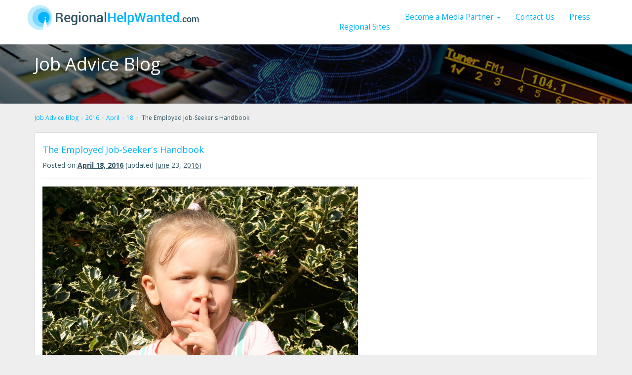

--- FILE ---
content_type: text/html; charset=utf-8
request_url: https://api.regionalhelpwanted.com/job-advice-blog/2016/04/18/employed-job-seekers-handbook/
body_size: 4914
content:
<!DOCTYPE html>
<html lang="en">
<head>
    <meta http-equiv="X-UA-Compatible" content="IE=edge">
    <meta name="description" content="The Employed Job-Seeker's Handbook | April 18, 2016 | RegionalHelpWanted.com Job Advice Blog">
    <meta name="keywords" content="Elevatorspeech, Job-hunt, tasksetting">
    <meta name="viewport" content="width=device-width, initial-scale=1.0">
    <title>The Employed Job-Seeker's Handbook | Find A Job | RegionalHelpWanted.com Job Advice Blog</title>
    <meta charset="utf-8">

    <link href="https://rhw-static-assets.s3.amazonaws.com/images/favicon.ico" rel="shortcut icon" type="image/x-icon" />

    




<link rel="stylesheet" type="text/css" media="all" href="https://rhw-static-assets.s3.amazonaws.com/css/bootstrap.3.3.4.min.css" />
<link rel="stylesheet" type="text/css" media="all" href="https://rhw-static-assets.s3.amazonaws.com/cloudflare/bootstrap-select.1.10.0.min.css" />
<link rel="stylesheet" type="text/css" media="all" href="//maxcdn.bootstrapcdn.com/font-awesome/4.7.0/css/font-awesome.min.css" />
<link rel="stylesheet" type="text/css" media="all" href="//fonts.googleapis.com/css?family=Roboto:400,500,700|Open+Sans:400italic,400,700" />



    <link rel="stylesheet" type="text/css" href="https://rhw-static-assets.s3.amazonaws.com/css/corp.3642af66.min.css">



<!--[if lt IE 9]>
    <script src="https://oss.maxcdn.com/html5shiv/3.7.2/html5shiv.min.js"></script>
    <script src="https://oss.maxcdn.com/respond/1.4.2/respond.min.js"></script>
<![endif]-->


<!--[if lt IE 9]>
  <script src="http://html5shim.googlecode.com/svn/trunk/html5.js"></script>
<![endif]-->

    
    <script>
  (function(i,s,o,g,r,a,m){i['GoogleAnalyticsObject']=r;i[r]=i[r]||function(){
  (i[r].q=i[r].q||[]).push(arguments)},i[r].l=1*new Date();a=s.createElement(o),
  m=s.getElementsByTagName(o)[0];a.async=1;a.src=g;m.parentNode.insertBefore(a,m)
  })(window,document,'script','//www.google-analytics.com/analytics.js','ga');

  ga('create', 'UA-51170632-1', 'regionalhelpwanted.com');
  ga('send', 'pageview');

</script>




<!-- Google Tag Manager -->
<noscript><iframe src="//www.googletagmanager.com/ns.html?id=GTM-KXC2MJ"
height="0" width="0" style="display:none;visibility:hidden"></iframe></noscript>
<script>(function(w,d,s,l,i){w[l]=w[l]||[];w[l].push({'gtm.start':
new Date().getTime(),event:'gtm.js'});var f=d.getElementsByTagName(s)[0],
j=d.createElement(s),dl=l!='dataLayer'?'&l='+l:'';j.async=true;j.src=
'//www.googletagmanager.com/gtm.js?id='+i+dl;f.parentNode.insertBefore(j,f);
})(window,document,'script','dataLayer','GTM-KXC2MJ');</script>
<!-- End Google Tag Manager -->


</head>

<body class="corporateentry entry-79 year-2016 month-04 week-16 day-18">
<div class="pageframe">
<section class="pagerow"><div id="header-container"><header class="wrapper clearfix"><div class="navbar navbar-default"><div class="container"><header class="navbar-header"><button type="button" class="navbar-toggle " data-toggle="collapse" data-target=".navbar-collapse"><span class="icon-bar"></span><span class="icon-bar"></span><span class="icon-bar"></span></button><a class="navbar-brand" href="/corporate/"><img class="img-responsive" src="https://rhw-static-assets.s3.amazonaws.com/images/site_logos/0_sitelogo.png" alt="RegionalHelpWanted.com" title="RegionalHelpWanted.com" /></a></header><nav class="collapse navbar-collapse"><ul class="nav navbar-nav navbar-right"><li><a class="post-now" href="/corporate/employers/"><br/><span>Regional Sites</span></a></li><li class="dropdown"><a href="#" class="dropdown-toggle" data-toggle="dropdown" role="button" aria-expanded="false">Become a Media Partner <span class="caret"></span></a><ul class="dropdown-menu" role="menu"><li><a href="/corporate/how-it-works/">How it works</a></li><li><a href="/corporate/faqs/">Frequently Asked Questions</a></li></ul></li><li><a href="/corporate/contact-us/">Contact Us</a></li><li><a href="/corporate/press/">Press</a></li></ul></nav></div></div></header></div><section id="hero" class="hero-sub"><div class="wrapper clearfix"><div class="container-fluid"><div class="container center-block"><div class="row"><div class="col-md-12 col-sm-12"><h1>Job Advice Blog</h1></div></div></div></div></div></section></section><section class="pagerow expand"><div id="main-container" class="clearfix"><div class="wrapper clearfix"><div class="container"><ul class="breadcrumb"><li><a href="/job-advice-blog/" title="Job Advice Blog">Job Advice Blog</a></li><li><a href="/job-advice-blog/2016/" title="2016">2016</a></li><li><a href="/job-advice-blog/2016/04/" title="April">April</a></li><li><a href="/job-advice-blog/2016/04/18/" title="18">18</a></li><li>
    
    The Employed Job-Seeker&#x27;s Handbook
    
  </li></ul><div id="entry-79" class="hentry"><div class="panel panel-default"><div class="panel-body"><div class="entry-header"><h4 class="entry-title"><a href="/job-advice-blog/2016/04/18/employed-job-seekers-handbook/" title="The Employed Job-Seeker&#x27;s Handbook" rel="bookmark">The Employed Job-Seeker&#x27;s&nbsp;Handbook</a></h4><p class="entry-info">
            
                Posted on
                <abbr class="published strong" title="2016-04-18T20:01:14.364537">April 18, 2016</abbr>
            

            
                (updated <abbr class="updated" title="2016-06-23T19:27:53.023678">June 23, 2016</abbr>)
            



        </p></div><hr class="sm-margin" /><div class="entry-body"><div class="entry-image"><p><img src="https://rhw-static-assets.s3.amazonaws.com/uploads/zinnia/2016/04/18/it-s-a-secret-1429961-639x426.jpg" alt="The Employed Job-Seeker&#x27;s Handbook" class="left" /></p></div><div class="entry-content"><p>In many ways it is better to search for a job while you are still employed, but doing so comes with a different set of challenges. The upside is that you the financial burden of job-hunting is lessened considerably if you are still depositing paychecks, but it does require a fair amount more tact. Today we are going to look at some tips for continuing your job search while still working your job.</p><p><strong>Stay Quiet.</strong> You do not need to tell your current employer that you are looking for a job, especially if you are not even sure if you will find one that you&rsquo;d like to work. You cannot know how your employer will take the news, and if they take it badly it can be a lot of hassle for you. So don&rsquo;t tell them- but also don&rsquo;t tell your co-workers or clients. The only thing worse than telling your boss that you are looking for a new job is someone else doing it for you! Until you know exactly what is going on don&rsquo;t rock the boat by running your mouth.</p><p><strong>Keep the Good Work Coming! </strong>Looking for different employment does not give you the right to check out of your current job. Do not let your work suffer. In the future you might want to use people from your current job as references, and if you stop working hard you will not be able to do so.</p><p><strong>Ask for Confidentiality.</strong> You can list your current employer on your resume, but need to be sure that the places you are applying to work are not going to contact them (which would be even worse than a co-worker telling your boss!). This means that you should not use anyone that you are currently working with as a reference. Also, as you talk to new potential employers you need to let them know that you want this to remain confidential. Most companies will have no issue with this, but might not know to do so if you don&rsquo;t give them the heads up.</p><p><strong>Be Aware of What you Wear</strong>- If the workplace attire at your job is casual, don&rsquo;t show up in a suit and tie after an interview. This goes back to keeping the good work coming, you need to work your job in the same way you would if you weren&rsquo;t on the hunt.</p><p><strong>Use Your Own Time- </strong>You cannot use company time to search for another job. This is the most treasonous misuse of company time you can do. If you need to search during the day, use your lunch break, otherwise confine your search to weekends and evenings.</p><p><strong>Do Give Proper Notice</strong>- If you get offered a job that you want, tell your current employer immediately. The goal is always to maintain the most positive possible relationship with every employer, and proper notice is critical to maintaining that relationship. Again, don&rsquo;t mention it until you know it is a reality, but as soon as you know that you are taking a new job your employer should know as well.</p><p>Though there are more factors to consider, searching for a job while still employed can be the best time to do it! If you follow this advice you will be able to continue your job search without jeopardizing your current job!</p></div></div></div><div class="panel-footer"><div class="entry-footer"><p class="entry-tags"></p></div></div></div></div></div></div></div></section><section class="pagerow"><footer><div class="footer-links"><div class="container"><div class="row"><div class="col-sm-9 col-xs-12"><ul class="nav nav-pills"><li><a href="/corporate/" itemprop="url"><span itemprop="title">RegionalHelpWanted.com</span></a></li><li><a href="/corporate/employers/">Regional Sites</a></li><li><a href="/corporate/contact-us/">Contact Us</a></li><li><a href="/job-advice-blog/">Job Advice Blog</a></li></ul></div><div class="col-sm-3 col-xs-12"><h4>Stay Connected</h4><ul class="list-unstyled footer-list rhw-social list-inline"><li class="col-xs-6"><a target="_blank" href="https://www.facebook.com/regionalhelpwantedcom" rel="nofollow"><span class="fa-stack fa-lg"><i class="fa fa-circle fa-stack-2x"></i><i class="fa fa-facebook fa-stack-1x fa-inverse"></i></span></a></li><li class="col-xs-6"><a target="_blank" href="https://twitter.com/regionalhelpw"><span class="fa-stack fa-lg" rel="nofollow"><i class="fa fa-circle fa-stack-2x"></i><i class="fa fa-twitter fa-stack-1x fa-inverse"></i></span></a></li><li class="col-xs-6"><a target="_blank" href="https://www.linkedin.com/company/regionalhelpwanted.com" rel="nofollow"><span class="fa-stack fa-lg"><i class="fa fa-circle fa-stack-2x"></i><i class="fa fa-linkedin fa-stack-1x fa-inverse"></i></span></a></li><li class="col-xs-6"><a target="_blank" href="https://plus.google.com/+RegionalhelpwantedUS" rel="nofollow"><span class="fa-stack fa-lg"><i class="fa fa-circle fa-stack-2x"></i><i class="fa fa-google-plus fa-stack-1x fa-inverse"></i></span></a></li></ul></div></div></div></div><div class="footer-copy"><div class="container"><div class="row"><div class="col-xs-12">
                    &copy; 1999-2026 RegionalHelpWanted.com All rights reserved.&nbsp; <a href="/corporate/terms-of-use/">Terms of use</a> &nbsp;|&nbsp; <a href="/corporate/privacy/">Privacy Policy</a></div></div></div></div></footer></section><div class="scrollup"><a href="#" class="tip pull-right" title="Back to top" data-placement="auto left" data-container=".scrollup"><i class="fa fa-arrow-circle-up"></i></a></div>

    





<script type="text/javascript" src="https://rhw-static-assets.s3.amazonaws.com/js/jquery-latest/v1.11.1.js"></script>


<script type="text/javascript" src="https://rhw-static-assets.s3.amazonaws.com/js/jquery.mobile.custom.min.js"></script>
<script type="text/javascript" src="//maxcdn.bootstrapcdn.com/bootstrap/3.3.4/js/bootstrap.min.js"></script>
<script type="text/javascript" src="https://rhw-static-assets.s3.amazonaws.com/cloudflare/bootstrap-select.1.10.0.min.js"></script>




    <script type="text/javascript" src="https://rhw-static-assets.s3.amazonaws.com/js/rhw.23f9a437.min.js"></script>


    
</div>


<script type="application/ld+json">
    {
        "@context" : "http://schema.org",
        "@type" : "WebSite",
        "name" : "RegionalHelpWanted.com",
        "description" : "Network of Local Job boards",
        "url" : "https://regionalhelpwanted.com/corporate/"
    }
</script>
<script type="application/ld+json">
    {
        "@context": "http://schema.org",
        "@type": "Organization",
        "name" : "RegionalHelpWanted.com",
        "address": {
            "@type": "PostalAddress",
            "streetAddress": "604 Calle Hoare, Unit 14",
            "addressLocality": "San Juan",
            "addressRegion": "PR",
            "postalCode": "00907",
            "addressCountry": "US"
        },
        "url" : "https://regionalhelpwanted.com/corporate/",
        "sameAs" : [ "https://www.facebook.com/regionalhelpwantedcom",
            "https://www.twitter.com/regionalhelpw",
            "https://www.linkedin.com/company/regionalhelpwanted.com",
            "https://plus.google.com/+RegionalhelpwantedUS"],
        "logo" : "https://rhw-static-assets.s3.amazonaws.com/images/site_logos/0_sitelogo.png",
        "contactPoint" : [
            {
            "@type" : "ContactPoint",
            "telephone" : "+1-800-365-8630",
            "contactType" : "sales"
            }
        ]
    }
</script>

</body>
</html>


--- FILE ---
content_type: text/css
request_url: https://rhw-static-assets.s3.amazonaws.com/css/corp.3642af66.min.css
body_size: 221361
content:
.btn-toolbar>.btn,.btn-toolbar>.btn-group,.btn-toolbar>.input-group{margin-left:15px}.btn-toolbar>.btn:first-child,.btn-toolbar>.btn-group:first-child,.btn-toolbar>.input-group :first-child{margin-left:5px}.btn-toggler{display:inline-block}.btn-dark{background-color:#315564;border-color:#294653;color:#fff}.btn-dark:hover,.btn-dark:focus,.btn-dark:active,.btn-dark.active,.open .dropdown-toggle.btn-dark{background-color:#294653;border-color:#203842;color:#fff}.btn-dark:active,.btn-dark.active,.open .dropdown-toggle.btn-dark{background-image:none}.btn-dark.disabled,.btn-dark[disabled],fieldset[disabled] .btn-dark,.btn-dark.disabled:hover,.btn-dark[disabled]:hover,fieldset[disabled] .btn-dark:hover,.btn-dark.disabled:focus,.btn-dark[disabled]:focus,fieldset[disabled] .btn-dark:focus,.btn-dark.disabled:active,.btn-dark[disabled]:active,fieldset[disabled] .btn-dark:active,.btn-dark.disabled.active,.btn-dark.active[disabled],fieldset[disabled] .btn-dark.active{background-color:#315564;border-color:#294653}.btn-dark .badge{background-color:#fff;color:#315564}.img-responsive{width:100%}.tab-content .form-group:last-child,td .form-group:last-child{margin-bottom:0}.tab-content>.tab-pane{margin:15px 0}.tab-content>.tab-pane:last-child,.tab-content>.tab-pane.no-bottom-margin{margin-bottom:0}.panel-heading h4{margin:3px 0}code{background-color:#ffe4e1}a{text-decoration:none}.nav a,.btn a,a.btn,a.label,a.badge,a.list-group-item.panel-heading:not{text-decoration:none}h5,h6,.h5,.h6{color:#00b4ff}h5,.h5{font-size:16px}h1,.h1,h2,.h2,h3,.h3{margin:20px 0;font-weight:normal}p.bg-primary,p.bg-success,p.bg-info,p.bg-warning,p.bg-danger{padding:8px 15px}.btn-xl,.btn-group-xl>.btn{padding:10px 32px;font-size:26px;line-height:1.33;-moz-border-radius:6px;-webkit-border-radius:6px;border-radius:6px}.list-unstyled{margin-bottom:0}.badge{font-weight:normal}.badge-danger{background-color:#b94a48}.badge-danger:hover{background-color:#953b39}.badge-warning{background-color:#f89406}.badge-warning:hover{background-color:#c67605}.badge-success{background-color:#6fc86b}.badge-success:hover{background-color:#5dc158}.badge-primary{background-color:#00b4ff}.badge-primary:hover{background-color:#00a2e6}.badge-info{background-color:#3a87ad}.badge-info:hover{background-color:#2d6987}.btn-inverse,.btn-inverse:hover{color:#fff}.badge-inverse,.btn-inverse{background-color:#363636}.badge-inverse:hover,.btn-inverse:hover{background-color:#292929}.list-group{margin-bottom:0}.alert-warn{color:#e27a0b;background-color:#ffe3c6;border-color:#e27a0b}.alert-warn hr{border-top-color:#fee3c5}.alert-warn .alert-link{color:#9d5201}.alert span.fa{vertical-align:middle}.alert.also-see{margin:15px 0 0;padding:5px 10px}.alert.alert-sm{padding:5px 15px}.alert.alert-no-bm{margin-bottom:0}.alert .alert-link{text-decoration:underline}.modal-footer{padding:10px 15px}.tab-content.tab-panels>.tab-pane{margin:0}.tab-content.tab-panels>.tab-pane .panel{border-top:none;-webkit-border-top-left-radius:0;-webkit-border-top-right-radius:0;-webkit-border-bottom-right-radius:4px;-webkit-border-bottom-left-radius:4px;-moz-border-radius-topleft:0;-moz-border-radius-topright:0;-moz-border-radius-bottomright:4px;-moz-border-radius-bottomleft:4px;border-top-left-radius:0;border-top-right-radius:0;border-bottom-right-radius:4px;border-bottom-left-radius:4px}.table.table-no-padding tbody>tr>td,.table.table-no-padding tbody>th>td,.table.table-no-padding thead>tr>td,.table.table-no-padding thead>th>td{padding:0 !important}.table>tbody>tr.border-top-none>td,.table>tbody>tr.border-top-none>th,.table>tfoot>tr.border-top-none>td,.table>tfoot>tr.border-top-none>th,.table>tfoot>tr.border-top-none>td,.table>tfoot>tr.border-top-none>th{border-top:none !important}.table.border-top-none-first>tbody>tr:first-child>td,.table.border-top-none-first>tbody>tr:first-child>th,.table.border-top-none-first>tfoot>tr:first-child>td,.table.border-top-none-first>tfoot>tr:first-child>th,.table.border-top-none-first>tfoot>tr:first-child>td,.table.border-top-none-first>tfoot>tr:first-child>th{border-top:none !important}hr{border-top-color:#ddd;margin-top:40px;margin-bottom:40px}hr.sm-margin{margin-top:15px;margin-bottom:15px}.panel-info>.panel-footer{color:#31708f;background-color:#d9edf7;border-color:#bce8f1}.panel-body .table:last-child{margin-bottom:0}.panel-body .radio{padding-top:0}.aw-plain{-moz-border-radius:0;-webkit-border-radius:0;border-radius:0;box-shadow:none;border-left:none;border-right:none}.aw-plain.aw-full{margin-left:-15px;margin-right:-15px}.job-apply-options .aw-plain.aw-full{margin-bottom:0}.navbar-collapse{border-top:none}.navbar{border:none}.navbar.navbar-default{-moz-border-radius:0;-webkit-border-radius:0;border-radius:0}.navbar.navbar-default .nav>li>a:hover,.navbar.navbar-default .nav>li>a:focus{background-color:#eee}.table.table-noborder>thead>tr>th,.table.table-noborder>tbody>tr>th,.table.table-noborder>tfoot>tr>th,.table.table-noborder>thead>tr>td,.table.table-noborder>tbody>tr>td,.table.table-noborder>tfoot>tr>td{border-top:none}li.divider{height:1px;margin:9px 0;overflow:hidden;background-color:#e5e5e5}.btn.btn-xpadding-lr{padding:10px 32px}.bs-callout{margin:20px 0;padding:15px 30px 15px 15px;border-left:5px solid #eee}.bs-callout h4{margin-top:0}.bs-callout p:last-child{margin-bottom:0}.bs-callout code,.bs-callout .highlight{background-color:#fff}.bs-callout.bs-callout-danger{background-color:#fcf2f2;border-color:#dFb5b4}.bs-callout.bs-callout-warning{background-color:#fefbed;border-color:#f1e7bc}.bs-callout.bs-callout-info{background-color:#f0f7fd;border-color:#d0e3f0}.modal-header{background-color:#00b4ff;-webkit-border-top-left-radius:4px;-webkit-border-top-right-radius:4px;-webkit-border-bottom-right-radius:0;-webkit-border-bottom-left-radius:0;-moz-border-radius-topleft:4px;-moz-border-radius-topright:4px;-moz-border-radius-bottomright:0;-moz-border-radius-bottomleft:0;border-top-left-radius:4px;border-top-right-radius:4px;border-bottom-right-radius:0;border-bottom-left-radius:0;color:#fff}.modal-header h1 small,.modal-header h2 small,.modal-header h3 small,.modal-header h4 small,.modal-header h5 small,.modal-header h6 small,.modal-header .h1 small,.modal-header .h2 small,.modal-header .h3 small,.modal-header .h4 small,.modal-header .h5 small,.modal-header .h6 small{color:#f5f5f5}.modal-footer{background-color:#fbfbfb;-webkit-border-top-left-radius:0;-webkit-border-top-right-radius:0;-webkit-border-bottom-right-radius:4px;-webkit-border-bottom-left-radius:4px;-moz-border-radius-topleft:0;-moz-border-radius-topright:0;-moz-border-radius-bottomright:4px;-moz-border-radius-bottomleft:4px;border-top-left-radius:0;border-top-right-radius:0;border-bottom-right-radius:4px;border-bottom-left-radius:4px}.panel-group .panel .panel-heading{cursor:pointer;position:relative}.panel-group .panel .panel-heading:hover,.panel-group .panel .panel-heading:focus{background-color:#f0f0f0}.panel-group .panel .panel-heading .fa{font-size:1.5em}.panel-group .panel .panel-heading .fa-minus-circle{display:block}.panel-group .panel .panel-heading .fa-plus-circle{display:none}.panel-group .panel .panel-heading.collapsed .fa-plus-circle{display:block}.panel-group .panel .panel-heading.collapsed .fa-minus-circle{display:none}.panel-group .panel .panel-heading button.btn{z-index:1000}.panel-group .panel .panel-title{font-size:14px}.panel-group .panel .panel-title span.label{margin-top:2px}.panel-group .panel .panel-title small{font-size:85%}.panel-group .panel.panel-primary .panel-heading:hover,.panel-group .panel.panel-primary .panel-heading:focus{background-color:#00a2e6}.panel-group .panel.panel-warning .panel-heading:hover,.panel-group .panel.panel-warning .panel-heading:focus{background-color:#faf2cc}#current-jobs .panel-group{margin-bottom:0}.btn.btn-primary.loaded{background-color:#f0ad4e;border-color:#eea236}.btn.btn-primary.loaded i.fa{color:#fff}.btn.btn-text[disabled]{cursor:default !important}#id_resume_body,.django-ckeditor-widget{width:100%}#add-resume-form .form-control[readonly],#job-application .form-control[readonly]{background-color:#fff;cursor:text}.panel .panel-heading h1,.panel .panel-heading h2,.panel .panel-heading h3,.panel .panel-heading h4,.panel .panel-heading h5,.panel .panel-heading h6,.panel .panel-heading .h1,.panel .panel-heading .h2,.panel .panel-heading .h3,.panel .panel-heading .h4,.panel .panel-heading .h5,.panel .panel-heading .h6{color:inherit}.panel .panel-heading h1 a,.panel .panel-heading h1 small,.panel .panel-heading h2 a,.panel .panel-heading h2 small,.panel .panel-heading h3 a,.panel .panel-heading h3 small,.panel .panel-heading h4 a,.panel .panel-heading h4 small,.panel .panel-heading h5 a,.panel .panel-heading h5 small,.panel .panel-heading h6 a,.panel .panel-heading h6 small,.panel .panel-heading .h1 a,.panel .panel-heading .h1 small,.panel .panel-heading .h2 a,.panel .panel-heading .h2 small,.panel .panel-heading .h3 a,.panel .panel-heading .h3 small,.panel .panel-heading .h4 a,.panel .panel-heading .h4 small,.panel .panel-heading .h5 a,.panel .panel-heading .h5 small,.panel .panel-heading .h6 a,.panel .panel-heading .h6 small{color:inherit}.panel .panel-heading:not(:first-child){-moz-border-radius:0;-webkit-border-radius:0;border-radius:0;border-top-width:1px;border-top-style:solid;border-top-color:inherit}.panel .panel-heading:not(:first-child) h1,.panel .panel-heading:not(:first-child) h2,.panel .panel-heading:not(:first-child) h3,.panel .panel-heading:not(:first-child) h4,.panel .panel-heading:not(:first-child) h5,.panel .panel-heading:not(:first-child) h6{font-size:1em}.panel .panel-footer{background-color:#f5f5f5}.panel-primary .panel-heading{background-color:#00b4ff;border-color:#00b4ff;color:#fff}.panel-primary .panel-default .panel-heading{background-color:#f5f5f5;border-color:#ddd;color:inherit}.form-control-feedback{display:none}.has-feedback .form-control-feedback{display:block}.open>.dropdown-toggle.btn-default{background-color:#e0e0e0}.has-error .btn-default:hover,.has-error .btn-default:focus,.has-error .btn-default:active,.has-error .btn-default.active,.has-error .open>.dropdown-toggle.btn-default,.has-error .selectpicker{border-color:#a94442}.well.bg-primary{background-color:#337ab7;border-color:#337ab7}.well.bg-success{background-color:#dff0d8;border-color:#d6e9c6}.well.bg-info{background-color:#d9edf7;border-color:#bce8f1}.well.bg-warning{background-color:#ffe3c6;border-color:#e27a0b}.well.bg-danger{background-color:#f2dede;border-color:#ebccd1}.popover-title.bg-danger{background-color:#f2dede}a.text-primary:focus{color:#182931}a.text-success:focus{color:#224323}a.text-info:focus{color:#1d4356}a.text-warning:focus{color:#544324}a.text-danger:focus{color:#722e2d}.modal-backdrop{background-color:black;bottom:0;left:0;position:fixed;right:0;top:0;z-index:1039}.breadcrumb>li+li:before{padding:0 5px}.form-group.has-error .section-error{border:1px solid #d43f3a;-moz-border-radius:4px;-webkit-border-radius:4px;border-radius:4px;padding:15px}.media{margin-top:0;margin-bottom:15px}.btn-group label.btn{margin-left:-1px}.btn-group label.btn:first-child{margin-left:0}.btn-lg,.btn-group-lg{font-size:16px}.btn-lg>.btn,.btn-group-lg>.btn{font-size:16px}.form-control.zip_code_input{display:inline-block;width:105px !important}.modal.modal-danger .modal-header{background-color:#d9534f}.modal.modal-danger .modal-content{border:1px solid #ebccd1}.modal.modal-danger .modal-content .modal-body{color:#a94442;background-color:#f2dede}.pagination a{cursor:pointer}.pagination .ellipsis a,.pagination .ellipsis a:hover,.pagination .ellipsis a:focus{background-color:transparent;border-top:none;border-bottom:none;border-right:none;cursor:default}.delete-account-info .form-group{margin-bottom:0}.breadcrumb,.breadcrumbs{background-color:transparent;font-size:12px;padding:0}.breadcrumb>li+li:before,.breadcrumbs>li+li:before{content:"\f105";font-family:FontAwesome}.breadcrumb>li a.text-muted:hover,.breadcrumb>li a.text-muted:focus,.breadcrumbs>li a.text-muted:hover,.breadcrumbs>li a.text-muted:focus{color:#777;cursor:text;text-decoration:none}.li-big-spacing li{margin-bottom:1.25em}.form-horizontal .control-label{text-align:left}.form-horizontal .form-inline .form-group{margin-left:0;margin-right:0}.fuelux .wizard{background-color:inherit !important}.fuelux .wizard>.actions{bottom:0;background-color:inherit !important;border-left:none !important;padding-top:0;padding-bottom:10px;padding-left:0 !important;padding-right:15px !important;position:relative !important;right:inherit !important}.fuelux .wizard>.steps{background-color:#e7e7e7 !important;height:46px !important;width:100% !important}.fuelux .wizard>.steps li{background-color:#f9f9f9 !important;font-size:inherit !important}.fuelux .wizard>.steps li .chevron:before{border-left-color:#f9f9f9 !important}.fuelux .wizard>.steps li.active{background-color:#f1f6fc !important}.fuelux .wizard>.steps li.active .chevron:before{border-left-color:#f1f6fc !important}.fuelux .wizard .step-content{padding:0 !important}a.has-error{padding-left:10px}.has-error li,li.has-error,a.has-error{background-color:#f2dede;border:1px solid #ebccd1;color:#a94442;display:block;height:26px;line-height:26px;margin-top:5px;padding-left:10px;position:relative;width:100%}.has-error li:after,li.has-error:after,a.has-error:after{content:"\f071";font-family:FontAwesome;font-size:1.25em;position:absolute;right:5px;top:1px}.navbar-nav>li.onair,.nav>li.onair{padding-left:15px;padding-right:15px}.navbar-nav>li.onair>a,.nav>li.onair>a{filter:alpha(opacity=75);-ms-filter:"progid:DXImageTransform.Microsoft.Alpha(Opacity=75)";-moz-opacity:.75;-khtml-opacity:.75;opacity:.75;padding:0}.navbar-nav>li.onair>a:hover,.navbar-nav>li.onair>a:focus,.nav>li.onair>a:hover,.nav>li.onair>a:focus{filter:alpha(opacity=100);-ms-filter:"progid:DXImageTransform.Microsoft.Alpha(Opacity=100)";-moz-opacity:1;-khtml-opacity:1;opacity:1;background-color:transparent !important}.list-group-top li:last-child{-moz-border-radius:0;-webkit-border-radius:0;border-radius:0}.list-group-bottom li:first-child{border-top:none;-moz-border-radius:0;-webkit-border-radius:0;border-radius:0}.list-group-small .list-group-item{padding:6px 15px}.pagination>.disabled>a,.pagination>.disabled>a:focus,.pagination>.disabled>a:hover,.pagination>.disabled>span,.pagination>.disabled>span:focus,.pagination>.disabled>span:hover{cursor:inherit !important}.panel-extra{border-color:#cdbfe3}.panel-extra>.panel-heading{color:#6f5499;background-color:#cdbfe3;border-color:#cdbfe3}.panel-extra>.panel-heading+.panel-collapse>.panel-body{border-top-color:#cdbfe3}.panel-extra>.panel-heading .badge{color:#d9edf7;background-color:#31708f}.panel-extra>.panel-footer+.panel-collapse>.panel-body{border-bottom-color:#cdbfe3}.has-error .django-ckeditor-widget{border:1px solid #d43f3a}*.normal-font-size{font-size:1em}.override-form-inline.radio label{padding-left:20px}.override-form-inline.radio input{display:inline-block;margin-left:-20px !important;position:absolute !important}#order_form .details-post-job+.radio,#order_form .details-post-job+.checkbox,#order_form .form-inline+.radio,#order_form .form-inline+.checkbox{margin-top:-5px}.checkbox input+.help-block{margin-top:0}.panel-body .no-bottom-margin-last p:last-child,.panel-body .no-bottom-margin-last ul:last-child{margin-bottom:0}pre{white-space:pre-wrap;white-space:-moz-pre-wrap;white-space:-pre-wrap;white-space:-o-pre-wrap;word-wrap:break-word}.job-content pre{font-family:"Open Sans","Helvetica Neue",Helvetica,Arial,sans-serif;font-size:inherit;background-color:#fff;border:none}.show-grid{margin-bottom:15px}.show-grid [class^=col-]{border:1px solid #ddd;border:1px solid rgba(86,61,124,0.2)}.col-xs-5ths,.col-sm-5ths,.col-md-5ths,.col-lg-5ths{position:relative;min-height:1px;padding-right:10px;padding-left:10px}.col-xs-5ths{width:20%;float:left}@media (min-width: 768px){.col-sm-5ths{width:20%;float:left}}@media (min-width: 992px){.col-md-5ths{width:20%;float:left}}@media (min-width: 1200px){.col-lg-5ths{width:20%;float:left}}.well.well-sm{padding:8px 10px}*.no-top-margin{margin-top:0 !important}*.no-bottom-margin{margin-bottom:0 !important}*.no-bottom-padding{padding-bottom:0 !important}*.col-no-padding{padding:0 !important}*.dotted,#main-container h1.title,#main-container h2.title,#main-container h3.title,#main-container h4.title,#main-container h5.title,#main-container .h1.title,#main-container .h2.title,#main-container .h3.title,#main-container .h4.title,#main-container .h5.title,#home-under-hero h5.title,#details-featured-employer .tj-site-preview .fe-logos .featured-employers h5.title,.modal .tj-site-preview .fe-logos .featured-employers h5.title{background:transparent url(../images/dotted.png) repeat-x 0 50%}*.spacer5{height:5px;width:100%}*.spacer10{height:10px;width:100%}*.spacer15{height:15px;width:100%}*.spacer20{height:20px;width:100%}*.spacer25{height:25px;width:100%}*.spacer30{height:30px;width:100%}*.spacer35{height:35px;width:100%}*.spacer40{height:40px;width:100%}*.spacer45{height:45px;width:100%}*.spacer50{height:50px;width:100%}*.spacer55{height:55px;width:100%}*.spacer60{height:60px;width:100%}*.spacer65{height:65px;width:100%}*.spacer70{height:70px;width:100%}*.spacer80{height:80px;width:100%}*.spacer90{height:90px;width:100%}*.spacer100{height:100px;width:100%}*.margin-tb-0{margin:0 auto}*.margin-tb-5{margin:5px auto}*.margin-tb-10{margin:10px auto}*.margin-tb-15{margin:15px auto}*.margin-tb-20,.below_main,#main-container .wrapper{margin:20px auto}*.margin-tb-25{margin:25px auto}*.margin-tb-30{margin:30px auto}*.margin-tb-35{margin:35px auto}*.margin-tb-40{margin:40px auto}*.margin-tb-45{margin:45px auto}*.margin-tb-50{margin:50px auto}*.margin-tb-55{margin:55px auto}*.margin-tb-60{margin:60px auto}*.font-plus-25{font-size:1.25em}*.font-plus-50{font-size:1.5em}*.font-plus-75{font-size:1.75em}*.font-minus-15{font-size:0.85em}*.font-minus-25{font-size:0.75em}*.strong{font-weight:bold}*.indent-15{text-indent:15px}*.indent-20{text-indent:20px}*.indent-25{text-indent:25px}*.indent-30{text-indent:30px}*.padding-l-5{padding-left:5px}*.padding-l-10{padding-left:10px}*.padding-l-15{padding-left:15px}*.padding-l-20{padding-left:20px}*.padding-l-25{padding-left:25px}*.padding-l-30{padding-left:30px}*.padding-l-35{padding-left:35px}*.padding-l-40{padding-left:40px}*.padding-l-50{padding-left:50px}*.padding-l-75{padding-left:75px}*.padding-r-5{padding-right:5px}*.padding-r-10{padding-right:10px}*.padding-r-15{padding-right:15px}*.padding-r-20{padding-right:20px}*.padding-r-25{padding-right:25px}*.padding-r-30{padding-right:30px}*.padding-r-40{padding-right:40px}*.padding-r-50{padding-right:50px}*.padding-r-75{padding-right:75px}* .display-none{display:none}* .display-block{display:block}* .display-inline{display:inline}* .display-inline-block{display:inline-block}.disabled-opacity-1 .btn[disabled],.disabled-opacity-1 .btn.disabled{filter:alpha(opacity=100);-ms-filter:"progid:DXImageTransform.Microsoft.Alpha(Opacity=100)";-moz-opacity:1;-khtml-opacity:1;opacity:1}.account-number-div,.agency-discount{display:inline-block;position:relative;vertical-align:middle}.account-number-div .account-number,.agency-discount .account-number{display:inline-block;background-color:#fff;border:1px solid #ccc;-moz-border-radius:4px;-webkit-border-radius:4px;border-radius:4px;float:left;padding:6px 12px;position:relative;margin:0}.account-number-div .account-number:first-child,.agency-discount .account-number:first-child{-webkit-border-top-left-radius:4px;-webkit-border-top-right-radius:0;-webkit-border-bottom-right-radius:0;-webkit-border-bottom-left-radius:4px;-moz-border-radius-topleft:4px;-moz-border-radius-topright:0;-moz-border-radius-bottomright:0;-moz-border-radius-bottomleft:4px;border-top-left-radius:4px;border-top-right-radius:0;border-bottom-right-radius:0;border-bottom-left-radius:4px}.account-number-div .account-number:not(:first-child),.agency-discount .account-number:not(:first-child){border-left:none}.account-number-div .account-number:last-child,.agency-discount .account-number:last-child{-webkit-border-top-left-radius:0;-webkit-border-top-right-radius:4px;-webkit-border-bottom-right-radius:4px;-webkit-border-bottom-left-radius:0;-moz-border-radius-topleft:0;-moz-border-radius-topright:4px;-moz-border-radius-bottomright:4px;-moz-border-radius-bottomleft:0;border-top-left-radius:0;border-top-right-radius:4px;border-bottom-right-radius:4px;border-bottom-left-radius:0;background-color:#363636;color:#fff}span.agency-discount,small.agency-discount{background-color:#fff;border:1px solid #ccc;-moz-border-radius:4px;-webkit-border-radius:4px;border-radius:4px;color:#315564;padding:6px 12px;margin-top:-2px}small.agency-discount{font-size:0.5em}.job-content,.job-wrap{border-left:1px solid #ddd}.job-content h2,.job-wrap h2{color:#315564;font-weight:500}.job-content h3,.job-wrap h3{color:#00b4ff;font-weight:500}#main-container .tj-site-preview,.modal .tj-site-preview,.dash-fe .tj-site-preview{background-color:transparent;position:relative;width:450px}#main-container .tj-site-preview .tj-hero-bg,.modal .tj-site-preview .tj-hero-bg,.dash-fe .tj-site-preview .tj-hero-bg{background-color:#00b4ff;background-repeat:no-repeat;background-position:25px 0;background-size:37%;height:100px;left:0;position:absolute;top:40px;width:450px;z-index:1}#main-container .tj-site-preview .tj-site-logo,.modal .tj-site-preview .tj-site-logo,.dash-fe .tj-site-preview .tj-site-logo{position:absolute;left:22px;top:18px;z-index:3}#main-container .tj-site-preview .fe-logos,.modal .tj-site-preview .fe-logos,.dash-fe .tj-site-preview .fe-logos{height:100px;left:150px;padding:0 5px;position:absolute;top:118px;width:600px;z-index:4}#main-container .tj-site-preview .fe-logos .featured-employers,.modal .tj-site-preview .fe-logos .featured-employers,.dash-fe .tj-site-preview .fe-logos .featured-employers{margin-top:0}#main-container .tj-site-preview .fe-logos .featured-employers h5.title,.modal .tj-site-preview .fe-logos .featured-employers h5.title,.dash-fe .tj-site-preview .fe-logos .featured-employers h5.title{font-size:12px;text-transform:uppercase}#main-container .tj-site-preview .fe-logos .featured-employers h5.title span,.modal .tj-site-preview .fe-logos .featured-employers h5.title span,.dash-fe .tj-site-preview .fe-logos .featured-employers h5.title span{background-color:#fff}#main-container .tj-site-preview .fe-logos .featured-employers .fe-images,.modal .tj-site-preview .fe-logos .featured-employers .fe-images,.dash-fe .tj-site-preview .fe-logos .featured-employers .fe-images{vertical-align:middle}#main-container .tj-site-preview .fe-logos .featured-employers .fe-images>div:not(.spacer30),.modal .tj-site-preview .fe-logos .featured-employers .fe-images>div:not(.spacer30),.dash-fe .tj-site-preview .fe-logos .featured-employers .fe-images>div:not(.spacer30){height:37px;text-align:center}#main-container .tj-site-preview .fe-logos .featured-employers .fe-images>div:not(.spacer30) a,.modal .tj-site-preview .fe-logos .featured-employers .fe-images>div:not(.spacer30) a,.dash-fe .tj-site-preview .fe-logos .featured-employers .fe-images>div:not(.spacer30) a{line-height:37px}#main-container .tj-site-preview .fe-logos .text-right .spacer15,.modal .tj-site-preview .fe-logos .text-right .spacer15,.dash-fe .tj-site-preview .fe-logos .text-right .spacer15{display:none}#main-container .tj-site-preview .fe-logos .text-right a,.modal .tj-site-preview .fe-logos .text-right a,.dash-fe .tj-site-preview .fe-logos .text-right a{font-size:0.7em}#main-container .tj-site-preview>img,.modal .tj-site-preview>img,.dash-fe .tj-site-preview>img{position:relative;z-index:2}#details-featured-employer .tj-site-preview .fe-logos .featured-employers h5,.modal .tj-site-preview .fe-logos .featured-employers h5{color:#00b4ff;text-transform:uppercase}#details-featured-employer .tj-site-preview .fe-logos .featured-employers h5.title span,.modal .tj-site-preview .fe-logos .featured-employers h5.title span{background-color:#fff;padding-right:10px}.employer-info h3{margin:0}.employer-info .label{font-size:1.0em}.logo-holder{display:inline-block;position:relative}.logo-holder .logo-tools{background-color:rgba(0,0,0,0.55);-moz-border-radius:4px;-webkit-border-radius:4px;border-radius:4px;bottom:0;display:block;left:0;filter:alpha(opacity=0);-ms-filter:"progid:DXImageTransform.Microsoft.Alpha(Opacity=0)";-moz-opacity:0;-khtml-opacity:0;opacity:0;position:absolute;right:0;text-align:center;top:0}.logo-holder:hover .logo-tools{filter:alpha(opacity=100);-ms-filter:"progid:DXImageTransform.Microsoft.Alpha(Opacity=100)";-moz-opacity:1;-khtml-opacity:1;opacity:1}.logo-holder a.logo-tools-icon{display:inline-block;padding:0 4px}.job-company{padding-left:0}.job-company img{max-width:200px;height:auto}#sales-person-checklist{border:1px solid #ccc;height:310px;float:left;padding:4px 8px 8px;width:250px;overflow:auto}#sales-person-checklist .checkbox:last-child{padding-bottom:8px}#selection-options{float:right}#selection-options a{color:#fff}.well.last-p p:last-child{margin-bottom:0}.job-posting-container{height:150px;margin-bottom:15px;overflow:hidden;position:relative}.job-posting-container .jp-view-all{background:rgba(255,255,255,0);background:-moz-linear-gradient(top, rgba(255,255,255,0) 0%, #fff 100%);background:-webkit-gradient(left top, left bottom, color-stop(0%, rgba(255,255,255,0)), color-stop(100%, #fff));background:-webkit-linear-gradient(top, rgba(255,255,255,0) 0%, #fff 100%);background:-o-linear-gradient(top, rgba(255,255,255,0) 0%, #fff 100%);background:-ms-linear-gradient(top, rgba(255,255,255,0) 0%, #fff 100%);background:linear-gradient(to bottom, rgba(255,255,255,0) 0%, #fff 100%);bottom:0;filter:progid:DXImageTransform.Microsoft.gradient( startColorstr='#ffffff', endColorstr='#ffffff', GradientType=0 );height:auto;position:absolute;width:100%}.job-posting-container .jp-view-all a,.job-posting-container .jp-view-less a{cursor:pointer}.job-posting-container .job-wrap{border-color:#bce8f1}a.dash-action{cursor:pointer;display:block;height:30px;font-size:1.5em;filter:alpha(opacity=85);-ms-filter:"progid:DXImageTransform.Microsoft.Alpha(Opacity=85)";-moz-opacity:.85;-khtml-opacity:.85;opacity:.85;text-decoration:none}a.dash-action:hover,a.dash-action:focus{filter:alpha(opacity=100);-ms-filter:"progid:DXImageTransform.Microsoft.Alpha(Opacity=100)";-moz-opacity:1;-khtml-opacity:1;opacity:1}a.dash-action.text-pdf{color:red}a.dash-action.text-pdf:hover,a.dash-action.text-pdf:focus{color:#b30000}a.dash-action.text-warning,a.dash-action .text-warning{color:#f0ad4e}a.dash-action.text-warning:hover,a.dash-action.text-warning:focus,a.dash-action .text-warning:hover,a.dash-action .text-warning:focus{color:#df8a13}a.dash-action.handle,a.dash-action.remove-q{padding:0 10px}a.dash-action.fa-overlay{display:block;height:30px;line-height:30px;position:relative;text-align:center;width:21px}a.dash-action.fa-overlay .fa:first-child,a.dash-action.fa-overlay .calendar-text{left:0;line-height:30px;position:absolute;width:21px}a.dash-action.fa-overlay .fa:first-child{color:#0db200;top:0}a.dash-action.fa-overlay .fa:first-child.current{color:#ccc}a.dash-action.fa-overlay .calendar-text{color:#d9534f;display:inline-block;font-size:0.55em;text-decoration:none;top:3px}.public_resume_link{display:inline-block;font-size:1.2em}.public_resume_link:last-child{margin-left:20px}.fa-topjob{color:#ccc;font-size:18px !important;width:16px}.fa-topjob strong{color:#d9534f;font-family:"Open Sans","Helvetica Neue",Helvetica,Arial,sans-serif;font-size:7px;margin-left:-18px;position:relative;bottom:4px;left:6px}#current-jobs table.job-list>tbody>tr>td,#current-jobs table.job-list>tbody>tr>th,#current-jobs table.job-list>thead>tr>td,#current-jobs table.job-list>thead>tr>th,#current-jobs table.job-list>tfoot>tr>td,#current-jobs table.job-list>tfoot>tr>th,#current-jobs table.saved-search-list>tbody>tr>td,#current-jobs table.saved-search-list>tbody>tr>th,#current-jobs table.saved-search-list>thead>tr>td,#current-jobs table.saved-search-list>thead>tr>th,#current-jobs table.saved-search-list>tfoot>tr>td,#current-jobs table.saved-search-list>tfoot>tr>th,#current-jobs table.saved-resume-search-list>tbody>tr>td,#current-jobs table.saved-resume-search-list>tbody>tr>th,#current-jobs table.saved-resume-search-list>thead>tr>td,#current-jobs table.saved-resume-search-list>thead>tr>th,#current-jobs table.saved-resume-search-list>tfoot>tr>td,#current-jobs table.saved-resume-search-list>tfoot>tr>th,#current-jobs .table.job-list>tbody>tr>td,#current-jobs .table.job-list>tbody>tr>th,#current-jobs .table.job-list>thead>tr>td,#current-jobs .table.job-list>thead>tr>th,#current-jobs .table.job-list>tfoot>tr>td,#current-jobs .table.job-list>tfoot>tr>th,#current-jobs .table.saved-search-list>tbody>tr>td,#current-jobs .table.saved-search-list>tbody>tr>th,#current-jobs .table.saved-search-list>thead>tr>td,#current-jobs .table.saved-search-list>thead>tr>th,#current-jobs .table.saved-search-list>tfoot>tr>td,#current-jobs .table.saved-search-list>tfoot>tr>th,#current-jobs .table.saved-resume-search-list>tbody>tr>td,#current-jobs .table.saved-resume-search-list>tbody>tr>th,#current-jobs .table.saved-resume-search-list>thead>tr>td,#current-jobs .table.saved-resume-search-list>thead>tr>th,#current-jobs .table.saved-resume-search-list>tfoot>tr>td,#current-jobs .table.saved-resume-search-list>tfoot>tr>th,#my-resumes table.job-list>tbody>tr>td,#my-resumes table.job-list>tbody>tr>th,#my-resumes table.job-list>thead>tr>td,#my-resumes table.job-list>thead>tr>th,#my-resumes table.job-list>tfoot>tr>td,#my-resumes table.job-list>tfoot>tr>th,#my-resumes table.saved-search-list>tbody>tr>td,#my-resumes table.saved-search-list>tbody>tr>th,#my-resumes table.saved-search-list>thead>tr>td,#my-resumes table.saved-search-list>thead>tr>th,#my-resumes table.saved-search-list>tfoot>tr>td,#my-resumes table.saved-search-list>tfoot>tr>th,#my-resumes table.saved-resume-search-list>tbody>tr>td,#my-resumes table.saved-resume-search-list>tbody>tr>th,#my-resumes table.saved-resume-search-list>thead>tr>td,#my-resumes table.saved-resume-search-list>thead>tr>th,#my-resumes table.saved-resume-search-list>tfoot>tr>td,#my-resumes table.saved-resume-search-list>tfoot>tr>th,#my-resumes .table.job-list>tbody>tr>td,#my-resumes .table.job-list>tbody>tr>th,#my-resumes .table.job-list>thead>tr>td,#my-resumes .table.job-list>thead>tr>th,#my-resumes .table.job-list>tfoot>tr>td,#my-resumes .table.job-list>tfoot>tr>th,#my-resumes .table.saved-search-list>tbody>tr>td,#my-resumes .table.saved-search-list>tbody>tr>th,#my-resumes .table.saved-search-list>thead>tr>td,#my-resumes .table.saved-search-list>thead>tr>th,#my-resumes .table.saved-search-list>tfoot>tr>td,#my-resumes .table.saved-search-list>tfoot>tr>th,#my-resumes .table.saved-resume-search-list>tbody>tr>td,#my-resumes .table.saved-resume-search-list>tbody>tr>th,#my-resumes .table.saved-resume-search-list>thead>tr>td,#my-resumes .table.saved-resume-search-list>thead>tr>th,#my-resumes .table.saved-resume-search-list>tfoot>tr>td,#my-resumes .table.saved-resume-search-list>tfoot>tr>th,#saved-searches table.job-list>tbody>tr>td,#saved-searches table.job-list>tbody>tr>th,#saved-searches table.job-list>thead>tr>td,#saved-searches table.job-list>thead>tr>th,#saved-searches table.job-list>tfoot>tr>td,#saved-searches table.job-list>tfoot>tr>th,#saved-searches table.saved-search-list>tbody>tr>td,#saved-searches table.saved-search-list>tbody>tr>th,#saved-searches table.saved-search-list>thead>tr>td,#saved-searches table.saved-search-list>thead>tr>th,#saved-searches table.saved-search-list>tfoot>tr>td,#saved-searches table.saved-search-list>tfoot>tr>th,#saved-searches table.saved-resume-search-list>tbody>tr>td,#saved-searches table.saved-resume-search-list>tbody>tr>th,#saved-searches table.saved-resume-search-list>thead>tr>td,#saved-searches table.saved-resume-search-list>thead>tr>th,#saved-searches table.saved-resume-search-list>tfoot>tr>td,#saved-searches table.saved-resume-search-list>tfoot>tr>th,#saved-searches .table.job-list>tbody>tr>td,#saved-searches .table.job-list>tbody>tr>th,#saved-searches .table.job-list>thead>tr>td,#saved-searches .table.job-list>thead>tr>th,#saved-searches .table.job-list>tfoot>tr>td,#saved-searches .table.job-list>tfoot>tr>th,#saved-searches .table.saved-search-list>tbody>tr>td,#saved-searches .table.saved-search-list>tbody>tr>th,#saved-searches .table.saved-search-list>thead>tr>td,#saved-searches .table.saved-search-list>thead>tr>th,#saved-searches .table.saved-search-list>tfoot>tr>td,#saved-searches .table.saved-search-list>tfoot>tr>th,#saved-searches .table.saved-resume-search-list>tbody>tr>td,#saved-searches .table.saved-resume-search-list>tbody>tr>th,#saved-searches .table.saved-resume-search-list>thead>tr>td,#saved-searches .table.saved-resume-search-list>thead>tr>th,#saved-searches .table.saved-resume-search-list>tfoot>tr>td,#saved-searches .table.saved-resume-search-list>tfoot>tr>th,#autonotify_form table.job-list>tbody>tr>td,#autonotify_form table.job-list>tbody>tr>th,#autonotify_form table.job-list>thead>tr>td,#autonotify_form table.job-list>thead>tr>th,#autonotify_form table.job-list>tfoot>tr>td,#autonotify_form table.job-list>tfoot>tr>th,#autonotify_form table.saved-search-list>tbody>tr>td,#autonotify_form table.saved-search-list>tbody>tr>th,#autonotify_form table.saved-search-list>thead>tr>td,#autonotify_form table.saved-search-list>thead>tr>th,#autonotify_form table.saved-search-list>tfoot>tr>td,#autonotify_form table.saved-search-list>tfoot>tr>th,#autonotify_form table.saved-resume-search-list>tbody>tr>td,#autonotify_form table.saved-resume-search-list>tbody>tr>th,#autonotify_form table.saved-resume-search-list>thead>tr>td,#autonotify_form table.saved-resume-search-list>thead>tr>th,#autonotify_form table.saved-resume-search-list>tfoot>tr>td,#autonotify_form table.saved-resume-search-list>tfoot>tr>th,#autonotify_form .table.job-list>tbody>tr>td,#autonotify_form .table.job-list>tbody>tr>th,#autonotify_form .table.job-list>thead>tr>td,#autonotify_form .table.job-list>thead>tr>th,#autonotify_form .table.job-list>tfoot>tr>td,#autonotify_form .table.job-list>tfoot>tr>th,#autonotify_form .table.saved-search-list>tbody>tr>td,#autonotify_form .table.saved-search-list>tbody>tr>th,#autonotify_form .table.saved-search-list>thead>tr>td,#autonotify_form .table.saved-search-list>thead>tr>th,#autonotify_form .table.saved-search-list>tfoot>tr>td,#autonotify_form .table.saved-search-list>tfoot>tr>th,#autonotify_form .table.saved-resume-search-list>tbody>tr>td,#autonotify_form .table.saved-resume-search-list>tbody>tr>th,#autonotify_form .table.saved-resume-search-list>thead>tr>td,#autonotify_form .table.saved-resume-search-list>thead>tr>th,#autonotify_form .table.saved-resume-search-list>tfoot>tr>td,#autonotify_form .table.saved-resume-search-list>tfoot>tr>th,#account-statement table.job-list>tbody>tr>td,#account-statement table.job-list>tbody>tr>th,#account-statement table.job-list>thead>tr>td,#account-statement table.job-list>thead>tr>th,#account-statement table.job-list>tfoot>tr>td,#account-statement table.job-list>tfoot>tr>th,#account-statement table.saved-search-list>tbody>tr>td,#account-statement table.saved-search-list>tbody>tr>th,#account-statement table.saved-search-list>thead>tr>td,#account-statement table.saved-search-list>thead>tr>th,#account-statement table.saved-search-list>tfoot>tr>td,#account-statement table.saved-search-list>tfoot>tr>th,#account-statement table.saved-resume-search-list>tbody>tr>td,#account-statement table.saved-resume-search-list>tbody>tr>th,#account-statement table.saved-resume-search-list>thead>tr>td,#account-statement table.saved-resume-search-list>thead>tr>th,#account-statement table.saved-resume-search-list>tfoot>tr>td,#account-statement table.saved-resume-search-list>tfoot>tr>th,#account-statement .table.job-list>tbody>tr>td,#account-statement .table.job-list>tbody>tr>th,#account-statement .table.job-list>thead>tr>td,#account-statement .table.job-list>thead>tr>th,#account-statement .table.job-list>tfoot>tr>td,#account-statement .table.job-list>tfoot>tr>th,#account-statement .table.saved-search-list>tbody>tr>td,#account-statement .table.saved-search-list>tbody>tr>th,#account-statement .table.saved-search-list>thead>tr>td,#account-statement .table.saved-search-list>thead>tr>th,#account-statement .table.saved-search-list>tfoot>tr>td,#account-statement .table.saved-search-list>tfoot>tr>th,#account-statement .table.saved-resume-search-list>tbody>tr>td,#account-statement .table.saved-resume-search-list>tbody>tr>th,#account-statement .table.saved-resume-search-list>thead>tr>td,#account-statement .table.saved-resume-search-list>thead>tr>th,#account-statement .table.saved-resume-search-list>tfoot>tr>td,#account-statement .table.saved-resume-search-list>tfoot>tr>th,#current table.job-list>tbody>tr>td,#current table.job-list>tbody>tr>th,#current table.job-list>thead>tr>td,#current table.job-list>thead>tr>th,#current table.job-list>tfoot>tr>td,#current table.job-list>tfoot>tr>th,#current table.saved-search-list>tbody>tr>td,#current table.saved-search-list>tbody>tr>th,#current table.saved-search-list>thead>tr>td,#current table.saved-search-list>thead>tr>th,#current table.saved-search-list>tfoot>tr>td,#current table.saved-search-list>tfoot>tr>th,#current table.saved-resume-search-list>tbody>tr>td,#current table.saved-resume-search-list>tbody>tr>th,#current table.saved-resume-search-list>thead>tr>td,#current table.saved-resume-search-list>thead>tr>th,#current table.saved-resume-search-list>tfoot>tr>td,#current table.saved-resume-search-list>tfoot>tr>th,#current .table.job-list>tbody>tr>td,#current .table.job-list>tbody>tr>th,#current .table.job-list>thead>tr>td,#current .table.job-list>thead>tr>th,#current .table.job-list>tfoot>tr>td,#current .table.job-list>tfoot>tr>th,#current .table.saved-search-list>tbody>tr>td,#current .table.saved-search-list>tbody>tr>th,#current .table.saved-search-list>thead>tr>td,#current .table.saved-search-list>thead>tr>th,#current .table.saved-search-list>tfoot>tr>td,#current .table.saved-search-list>tfoot>tr>th,#current .table.saved-resume-search-list>tbody>tr>td,#current .table.saved-resume-search-list>tbody>tr>th,#current .table.saved-resume-search-list>thead>tr>td,#current .table.saved-resume-search-list>thead>tr>th,#current .table.saved-resume-search-list>tfoot>tr>td,#current .table.saved-resume-search-list>tfoot>tr>th{text-align:center;vertical-align:middle !important}#current-jobs table.job-list>tbody>tr>td:first-child,#current-jobs table.job-list>tbody>tr>th:first-child,#current-jobs table.job-list>thead>tr>td:first-child,#current-jobs table.job-list>thead>tr>th:first-child,#current-jobs table.job-list>tfoot>tr>td:first-child,#current-jobs table.job-list>tfoot>tr>th:first-child,#current-jobs table.saved-search-list>tbody>tr>td:first-child,#current-jobs table.saved-search-list>tbody>tr>th:first-child,#current-jobs table.saved-search-list>thead>tr>td:first-child,#current-jobs table.saved-search-list>thead>tr>th:first-child,#current-jobs table.saved-search-list>tfoot>tr>td:first-child,#current-jobs table.saved-search-list>tfoot>tr>th:first-child,#current-jobs table.saved-resume-search-list>tbody>tr>td:first-child,#current-jobs table.saved-resume-search-list>tbody>tr>th:first-child,#current-jobs table.saved-resume-search-list>thead>tr>td:first-child,#current-jobs table.saved-resume-search-list>thead>tr>th:first-child,#current-jobs table.saved-resume-search-list>tfoot>tr>td:first-child,#current-jobs table.saved-resume-search-list>tfoot>tr>th:first-child,#current-jobs .table.job-list>tbody>tr>td:first-child,#current-jobs .table.job-list>tbody>tr>th:first-child,#current-jobs .table.job-list>thead>tr>td:first-child,#current-jobs .table.job-list>thead>tr>th:first-child,#current-jobs .table.job-list>tfoot>tr>td:first-child,#current-jobs .table.job-list>tfoot>tr>th:first-child,#current-jobs .table.saved-search-list>tbody>tr>td:first-child,#current-jobs .table.saved-search-list>tbody>tr>th:first-child,#current-jobs .table.saved-search-list>thead>tr>td:first-child,#current-jobs .table.saved-search-list>thead>tr>th:first-child,#current-jobs .table.saved-search-list>tfoot>tr>td:first-child,#current-jobs .table.saved-search-list>tfoot>tr>th:first-child,#current-jobs .table.saved-resume-search-list>tbody>tr>td:first-child,#current-jobs .table.saved-resume-search-list>tbody>tr>th:first-child,#current-jobs .table.saved-resume-search-list>thead>tr>td:first-child,#current-jobs .table.saved-resume-search-list>thead>tr>th:first-child,#current-jobs .table.saved-resume-search-list>tfoot>tr>td:first-child,#current-jobs .table.saved-resume-search-list>tfoot>tr>th:first-child,#my-resumes table.job-list>tbody>tr>td:first-child,#my-resumes table.job-list>tbody>tr>th:first-child,#my-resumes table.job-list>thead>tr>td:first-child,#my-resumes table.job-list>thead>tr>th:first-child,#my-resumes table.job-list>tfoot>tr>td:first-child,#my-resumes table.job-list>tfoot>tr>th:first-child,#my-resumes table.saved-search-list>tbody>tr>td:first-child,#my-resumes table.saved-search-list>tbody>tr>th:first-child,#my-resumes table.saved-search-list>thead>tr>td:first-child,#my-resumes table.saved-search-list>thead>tr>th:first-child,#my-resumes table.saved-search-list>tfoot>tr>td:first-child,#my-resumes table.saved-search-list>tfoot>tr>th:first-child,#my-resumes table.saved-resume-search-list>tbody>tr>td:first-child,#my-resumes table.saved-resume-search-list>tbody>tr>th:first-child,#my-resumes table.saved-resume-search-list>thead>tr>td:first-child,#my-resumes table.saved-resume-search-list>thead>tr>th:first-child,#my-resumes table.saved-resume-search-list>tfoot>tr>td:first-child,#my-resumes table.saved-resume-search-list>tfoot>tr>th:first-child,#my-resumes .table.job-list>tbody>tr>td:first-child,#my-resumes .table.job-list>tbody>tr>th:first-child,#my-resumes .table.job-list>thead>tr>td:first-child,#my-resumes .table.job-list>thead>tr>th:first-child,#my-resumes .table.job-list>tfoot>tr>td:first-child,#my-resumes .table.job-list>tfoot>tr>th:first-child,#my-resumes .table.saved-search-list>tbody>tr>td:first-child,#my-resumes .table.saved-search-list>tbody>tr>th:first-child,#my-resumes .table.saved-search-list>thead>tr>td:first-child,#my-resumes .table.saved-search-list>thead>tr>th:first-child,#my-resumes .table.saved-search-list>tfoot>tr>td:first-child,#my-resumes .table.saved-search-list>tfoot>tr>th:first-child,#my-resumes .table.saved-resume-search-list>tbody>tr>td:first-child,#my-resumes .table.saved-resume-search-list>tbody>tr>th:first-child,#my-resumes .table.saved-resume-search-list>thead>tr>td:first-child,#my-resumes .table.saved-resume-search-list>thead>tr>th:first-child,#my-resumes .table.saved-resume-search-list>tfoot>tr>td:first-child,#my-resumes .table.saved-resume-search-list>tfoot>tr>th:first-child,#saved-searches table.job-list>tbody>tr>td:first-child,#saved-searches table.job-list>tbody>tr>th:first-child,#saved-searches table.job-list>thead>tr>td:first-child,#saved-searches table.job-list>thead>tr>th:first-child,#saved-searches table.job-list>tfoot>tr>td:first-child,#saved-searches table.job-list>tfoot>tr>th:first-child,#saved-searches table.saved-search-list>tbody>tr>td:first-child,#saved-searches table.saved-search-list>tbody>tr>th:first-child,#saved-searches table.saved-search-list>thead>tr>td:first-child,#saved-searches table.saved-search-list>thead>tr>th:first-child,#saved-searches table.saved-search-list>tfoot>tr>td:first-child,#saved-searches table.saved-search-list>tfoot>tr>th:first-child,#saved-searches table.saved-resume-search-list>tbody>tr>td:first-child,#saved-searches table.saved-resume-search-list>tbody>tr>th:first-child,#saved-searches table.saved-resume-search-list>thead>tr>td:first-child,#saved-searches table.saved-resume-search-list>thead>tr>th:first-child,#saved-searches table.saved-resume-search-list>tfoot>tr>td:first-child,#saved-searches table.saved-resume-search-list>tfoot>tr>th:first-child,#saved-searches .table.job-list>tbody>tr>td:first-child,#saved-searches .table.job-list>tbody>tr>th:first-child,#saved-searches .table.job-list>thead>tr>td:first-child,#saved-searches .table.job-list>thead>tr>th:first-child,#saved-searches .table.job-list>tfoot>tr>td:first-child,#saved-searches .table.job-list>tfoot>tr>th:first-child,#saved-searches .table.saved-search-list>tbody>tr>td:first-child,#saved-searches .table.saved-search-list>tbody>tr>th:first-child,#saved-searches .table.saved-search-list>thead>tr>td:first-child,#saved-searches .table.saved-search-list>thead>tr>th:first-child,#saved-searches .table.saved-search-list>tfoot>tr>td:first-child,#saved-searches .table.saved-search-list>tfoot>tr>th:first-child,#saved-searches .table.saved-resume-search-list>tbody>tr>td:first-child,#saved-searches .table.saved-resume-search-list>tbody>tr>th:first-child,#saved-searches .table.saved-resume-search-list>thead>tr>td:first-child,#saved-searches .table.saved-resume-search-list>thead>tr>th:first-child,#saved-searches .table.saved-resume-search-list>tfoot>tr>td:first-child,#saved-searches .table.saved-resume-search-list>tfoot>tr>th:first-child,#autonotify_form table.job-list>tbody>tr>td:first-child,#autonotify_form table.job-list>tbody>tr>th:first-child,#autonotify_form table.job-list>thead>tr>td:first-child,#autonotify_form table.job-list>thead>tr>th:first-child,#autonotify_form table.job-list>tfoot>tr>td:first-child,#autonotify_form table.job-list>tfoot>tr>th:first-child,#autonotify_form table.saved-search-list>tbody>tr>td:first-child,#autonotify_form table.saved-search-list>tbody>tr>th:first-child,#autonotify_form table.saved-search-list>thead>tr>td:first-child,#autonotify_form table.saved-search-list>thead>tr>th:first-child,#autonotify_form table.saved-search-list>tfoot>tr>td:first-child,#autonotify_form table.saved-search-list>tfoot>tr>th:first-child,#autonotify_form table.saved-resume-search-list>tbody>tr>td:first-child,#autonotify_form table.saved-resume-search-list>tbody>tr>th:first-child,#autonotify_form table.saved-resume-search-list>thead>tr>td:first-child,#autonotify_form table.saved-resume-search-list>thead>tr>th:first-child,#autonotify_form table.saved-resume-search-list>tfoot>tr>td:first-child,#autonotify_form table.saved-resume-search-list>tfoot>tr>th:first-child,#autonotify_form .table.job-list>tbody>tr>td:first-child,#autonotify_form .table.job-list>tbody>tr>th:first-child,#autonotify_form .table.job-list>thead>tr>td:first-child,#autonotify_form .table.job-list>thead>tr>th:first-child,#autonotify_form .table.job-list>tfoot>tr>td:first-child,#autonotify_form .table.job-list>tfoot>tr>th:first-child,#autonotify_form .table.saved-search-list>tbody>tr>td:first-child,#autonotify_form .table.saved-search-list>tbody>tr>th:first-child,#autonotify_form .table.saved-search-list>thead>tr>td:first-child,#autonotify_form .table.saved-search-list>thead>tr>th:first-child,#autonotify_form .table.saved-search-list>tfoot>tr>td:first-child,#autonotify_form .table.saved-search-list>tfoot>tr>th:first-child,#autonotify_form .table.saved-resume-search-list>tbody>tr>td:first-child,#autonotify_form .table.saved-resume-search-list>tbody>tr>th:first-child,#autonotify_form .table.saved-resume-search-list>thead>tr>td:first-child,#autonotify_form .table.saved-resume-search-list>thead>tr>th:first-child,#autonotify_form .table.saved-resume-search-list>tfoot>tr>td:first-child,#autonotify_form .table.saved-resume-search-list>tfoot>tr>th:first-child,#account-statement table.job-list>tbody>tr>td:first-child,#account-statement table.job-list>tbody>tr>th:first-child,#account-statement table.job-list>thead>tr>td:first-child,#account-statement table.job-list>thead>tr>th:first-child,#account-statement table.job-list>tfoot>tr>td:first-child,#account-statement table.job-list>tfoot>tr>th:first-child,#account-statement table.saved-search-list>tbody>tr>td:first-child,#account-statement table.saved-search-list>tbody>tr>th:first-child,#account-statement table.saved-search-list>thead>tr>td:first-child,#account-statement table.saved-search-list>thead>tr>th:first-child,#account-statement table.saved-search-list>tfoot>tr>td:first-child,#account-statement table.saved-search-list>tfoot>tr>th:first-child,#account-statement table.saved-resume-search-list>tbody>tr>td:first-child,#account-statement table.saved-resume-search-list>tbody>tr>th:first-child,#account-statement table.saved-resume-search-list>thead>tr>td:first-child,#account-statement table.saved-resume-search-list>thead>tr>th:first-child,#account-statement table.saved-resume-search-list>tfoot>tr>td:first-child,#account-statement table.saved-resume-search-list>tfoot>tr>th:first-child,#account-statement .table.job-list>tbody>tr>td:first-child,#account-statement .table.job-list>tbody>tr>th:first-child,#account-statement .table.job-list>thead>tr>td:first-child,#account-statement .table.job-list>thead>tr>th:first-child,#account-statement .table.job-list>tfoot>tr>td:first-child,#account-statement .table.job-list>tfoot>tr>th:first-child,#account-statement .table.saved-search-list>tbody>tr>td:first-child,#account-statement .table.saved-search-list>tbody>tr>th:first-child,#account-statement .table.saved-search-list>thead>tr>td:first-child,#account-statement .table.saved-search-list>thead>tr>th:first-child,#account-statement .table.saved-search-list>tfoot>tr>td:first-child,#account-statement .table.saved-search-list>tfoot>tr>th:first-child,#account-statement .table.saved-resume-search-list>tbody>tr>td:first-child,#account-statement .table.saved-resume-search-list>tbody>tr>th:first-child,#account-statement .table.saved-resume-search-list>thead>tr>td:first-child,#account-statement .table.saved-resume-search-list>thead>tr>th:first-child,#account-statement .table.saved-resume-search-list>tfoot>tr>td:first-child,#account-statement .table.saved-resume-search-list>tfoot>tr>th:first-child,#current table.job-list>tbody>tr>td:first-child,#current table.job-list>tbody>tr>th:first-child,#current table.job-list>thead>tr>td:first-child,#current table.job-list>thead>tr>th:first-child,#current table.job-list>tfoot>tr>td:first-child,#current table.job-list>tfoot>tr>th:first-child,#current table.saved-search-list>tbody>tr>td:first-child,#current table.saved-search-list>tbody>tr>th:first-child,#current table.saved-search-list>thead>tr>td:first-child,#current table.saved-search-list>thead>tr>th:first-child,#current table.saved-search-list>tfoot>tr>td:first-child,#current table.saved-search-list>tfoot>tr>th:first-child,#current table.saved-resume-search-list>tbody>tr>td:first-child,#current table.saved-resume-search-list>tbody>tr>th:first-child,#current table.saved-resume-search-list>thead>tr>td:first-child,#current table.saved-resume-search-list>thead>tr>th:first-child,#current table.saved-resume-search-list>tfoot>tr>td:first-child,#current table.saved-resume-search-list>tfoot>tr>th:first-child,#current .table.job-list>tbody>tr>td:first-child,#current .table.job-list>tbody>tr>th:first-child,#current .table.job-list>thead>tr>td:first-child,#current .table.job-list>thead>tr>th:first-child,#current .table.job-list>tfoot>tr>td:first-child,#current .table.job-list>tfoot>tr>th:first-child,#current .table.saved-search-list>tbody>tr>td:first-child,#current .table.saved-search-list>tbody>tr>th:first-child,#current .table.saved-search-list>thead>tr>td:first-child,#current .table.saved-search-list>thead>tr>th:first-child,#current .table.saved-search-list>tfoot>tr>td:first-child,#current .table.saved-search-list>tfoot>tr>th:first-child,#current .table.saved-resume-search-list>tbody>tr>td:first-child,#current .table.saved-resume-search-list>tbody>tr>th:first-child,#current .table.saved-resume-search-list>thead>tr>td:first-child,#current .table.saved-resume-search-list>thead>tr>th:first-child,#current .table.saved-resume-search-list>tfoot>tr>td:first-child,#current .table.saved-resume-search-list>tfoot>tr>th:first-child{text-align:left}#current-jobs table.job-list>tbody>tr>td a,#current-jobs table.job-list>tbody>tr>th a,#current-jobs table.job-list>thead>tr>td a,#current-jobs table.job-list>thead>tr>th a,#current-jobs table.job-list>tfoot>tr>td a,#current-jobs table.job-list>tfoot>tr>th a,#current-jobs table.saved-search-list>tbody>tr>td a,#current-jobs table.saved-search-list>tbody>tr>th a,#current-jobs table.saved-search-list>thead>tr>td a,#current-jobs table.saved-search-list>thead>tr>th a,#current-jobs table.saved-search-list>tfoot>tr>td a,#current-jobs table.saved-search-list>tfoot>tr>th a,#current-jobs table.saved-resume-search-list>tbody>tr>td a,#current-jobs table.saved-resume-search-list>tbody>tr>th a,#current-jobs table.saved-resume-search-list>thead>tr>td a,#current-jobs table.saved-resume-search-list>thead>tr>th a,#current-jobs table.saved-resume-search-list>tfoot>tr>td a,#current-jobs table.saved-resume-search-list>tfoot>tr>th a,#current-jobs .table.job-list>tbody>tr>td a,#current-jobs .table.job-list>tbody>tr>th a,#current-jobs .table.job-list>thead>tr>td a,#current-jobs .table.job-list>thead>tr>th a,#current-jobs .table.job-list>tfoot>tr>td a,#current-jobs .table.job-list>tfoot>tr>th a,#current-jobs .table.saved-search-list>tbody>tr>td a,#current-jobs .table.saved-search-list>tbody>tr>th a,#current-jobs .table.saved-search-list>thead>tr>td a,#current-jobs .table.saved-search-list>thead>tr>th a,#current-jobs .table.saved-search-list>tfoot>tr>td a,#current-jobs .table.saved-search-list>tfoot>tr>th a,#current-jobs .table.saved-resume-search-list>tbody>tr>td a,#current-jobs .table.saved-resume-search-list>tbody>tr>th a,#current-jobs .table.saved-resume-search-list>thead>tr>td a,#current-jobs .table.saved-resume-search-list>thead>tr>th a,#current-jobs .table.saved-resume-search-list>tfoot>tr>td a,#current-jobs .table.saved-resume-search-list>tfoot>tr>th a,#my-resumes table.job-list>tbody>tr>td a,#my-resumes table.job-list>tbody>tr>th a,#my-resumes table.job-list>thead>tr>td a,#my-resumes table.job-list>thead>tr>th a,#my-resumes table.job-list>tfoot>tr>td a,#my-resumes table.job-list>tfoot>tr>th a,#my-resumes table.saved-search-list>tbody>tr>td a,#my-resumes table.saved-search-list>tbody>tr>th a,#my-resumes table.saved-search-list>thead>tr>td a,#my-resumes table.saved-search-list>thead>tr>th a,#my-resumes table.saved-search-list>tfoot>tr>td a,#my-resumes table.saved-search-list>tfoot>tr>th a,#my-resumes table.saved-resume-search-list>tbody>tr>td a,#my-resumes table.saved-resume-search-list>tbody>tr>th a,#my-resumes table.saved-resume-search-list>thead>tr>td a,#my-resumes table.saved-resume-search-list>thead>tr>th a,#my-resumes table.saved-resume-search-list>tfoot>tr>td a,#my-resumes table.saved-resume-search-list>tfoot>tr>th a,#my-resumes .table.job-list>tbody>tr>td a,#my-resumes .table.job-list>tbody>tr>th a,#my-resumes .table.job-list>thead>tr>td a,#my-resumes .table.job-list>thead>tr>th a,#my-resumes .table.job-list>tfoot>tr>td a,#my-resumes .table.job-list>tfoot>tr>th a,#my-resumes .table.saved-search-list>tbody>tr>td a,#my-resumes .table.saved-search-list>tbody>tr>th a,#my-resumes .table.saved-search-list>thead>tr>td a,#my-resumes .table.saved-search-list>thead>tr>th a,#my-resumes .table.saved-search-list>tfoot>tr>td a,#my-resumes .table.saved-search-list>tfoot>tr>th a,#my-resumes .table.saved-resume-search-list>tbody>tr>td a,#my-resumes .table.saved-resume-search-list>tbody>tr>th a,#my-resumes .table.saved-resume-search-list>thead>tr>td a,#my-resumes .table.saved-resume-search-list>thead>tr>th a,#my-resumes .table.saved-resume-search-list>tfoot>tr>td a,#my-resumes .table.saved-resume-search-list>tfoot>tr>th a,#saved-searches table.job-list>tbody>tr>td a,#saved-searches table.job-list>tbody>tr>th a,#saved-searches table.job-list>thead>tr>td a,#saved-searches table.job-list>thead>tr>th a,#saved-searches table.job-list>tfoot>tr>td a,#saved-searches table.job-list>tfoot>tr>th a,#saved-searches table.saved-search-list>tbody>tr>td a,#saved-searches table.saved-search-list>tbody>tr>th a,#saved-searches table.saved-search-list>thead>tr>td a,#saved-searches table.saved-search-list>thead>tr>th a,#saved-searches table.saved-search-list>tfoot>tr>td a,#saved-searches table.saved-search-list>tfoot>tr>th a,#saved-searches table.saved-resume-search-list>tbody>tr>td a,#saved-searches table.saved-resume-search-list>tbody>tr>th a,#saved-searches table.saved-resume-search-list>thead>tr>td a,#saved-searches table.saved-resume-search-list>thead>tr>th a,#saved-searches table.saved-resume-search-list>tfoot>tr>td a,#saved-searches table.saved-resume-search-list>tfoot>tr>th a,#saved-searches .table.job-list>tbody>tr>td a,#saved-searches .table.job-list>tbody>tr>th a,#saved-searches .table.job-list>thead>tr>td a,#saved-searches .table.job-list>thead>tr>th a,#saved-searches .table.job-list>tfoot>tr>td a,#saved-searches .table.job-list>tfoot>tr>th a,#saved-searches .table.saved-search-list>tbody>tr>td a,#saved-searches .table.saved-search-list>tbody>tr>th a,#saved-searches .table.saved-search-list>thead>tr>td a,#saved-searches .table.saved-search-list>thead>tr>th a,#saved-searches .table.saved-search-list>tfoot>tr>td a,#saved-searches .table.saved-search-list>tfoot>tr>th a,#saved-searches .table.saved-resume-search-list>tbody>tr>td a,#saved-searches .table.saved-resume-search-list>tbody>tr>th a,#saved-searches .table.saved-resume-search-list>thead>tr>td a,#saved-searches .table.saved-resume-search-list>thead>tr>th a,#saved-searches .table.saved-resume-search-list>tfoot>tr>td a,#saved-searches .table.saved-resume-search-list>tfoot>tr>th a,#autonotify_form table.job-list>tbody>tr>td a,#autonotify_form table.job-list>tbody>tr>th a,#autonotify_form table.job-list>thead>tr>td a,#autonotify_form table.job-list>thead>tr>th a,#autonotify_form table.job-list>tfoot>tr>td a,#autonotify_form table.job-list>tfoot>tr>th a,#autonotify_form table.saved-search-list>tbody>tr>td a,#autonotify_form table.saved-search-list>tbody>tr>th a,#autonotify_form table.saved-search-list>thead>tr>td a,#autonotify_form table.saved-search-list>thead>tr>th a,#autonotify_form table.saved-search-list>tfoot>tr>td a,#autonotify_form table.saved-search-list>tfoot>tr>th a,#autonotify_form table.saved-resume-search-list>tbody>tr>td a,#autonotify_form table.saved-resume-search-list>tbody>tr>th a,#autonotify_form table.saved-resume-search-list>thead>tr>td a,#autonotify_form table.saved-resume-search-list>thead>tr>th a,#autonotify_form table.saved-resume-search-list>tfoot>tr>td a,#autonotify_form table.saved-resume-search-list>tfoot>tr>th a,#autonotify_form .table.job-list>tbody>tr>td a,#autonotify_form .table.job-list>tbody>tr>th a,#autonotify_form .table.job-list>thead>tr>td a,#autonotify_form .table.job-list>thead>tr>th a,#autonotify_form .table.job-list>tfoot>tr>td a,#autonotify_form .table.job-list>tfoot>tr>th a,#autonotify_form .table.saved-search-list>tbody>tr>td a,#autonotify_form .table.saved-search-list>tbody>tr>th a,#autonotify_form .table.saved-search-list>thead>tr>td a,#autonotify_form .table.saved-search-list>thead>tr>th a,#autonotify_form .table.saved-search-list>tfoot>tr>td a,#autonotify_form .table.saved-search-list>tfoot>tr>th a,#autonotify_form .table.saved-resume-search-list>tbody>tr>td a,#autonotify_form .table.saved-resume-search-list>tbody>tr>th a,#autonotify_form .table.saved-resume-search-list>thead>tr>td a,#autonotify_form .table.saved-resume-search-list>thead>tr>th a,#autonotify_form .table.saved-resume-search-list>tfoot>tr>td a,#autonotify_form .table.saved-resume-search-list>tfoot>tr>th a,#account-statement table.job-list>tbody>tr>td a,#account-statement table.job-list>tbody>tr>th a,#account-statement table.job-list>thead>tr>td a,#account-statement table.job-list>thead>tr>th a,#account-statement table.job-list>tfoot>tr>td a,#account-statement table.job-list>tfoot>tr>th a,#account-statement table.saved-search-list>tbody>tr>td a,#account-statement table.saved-search-list>tbody>tr>th a,#account-statement table.saved-search-list>thead>tr>td a,#account-statement table.saved-search-list>thead>tr>th a,#account-statement table.saved-search-list>tfoot>tr>td a,#account-statement table.saved-search-list>tfoot>tr>th a,#account-statement table.saved-resume-search-list>tbody>tr>td a,#account-statement table.saved-resume-search-list>tbody>tr>th a,#account-statement table.saved-resume-search-list>thead>tr>td a,#account-statement table.saved-resume-search-list>thead>tr>th a,#account-statement table.saved-resume-search-list>tfoot>tr>td a,#account-statement table.saved-resume-search-list>tfoot>tr>th a,#account-statement .table.job-list>tbody>tr>td a,#account-statement .table.job-list>tbody>tr>th a,#account-statement .table.job-list>thead>tr>td a,#account-statement .table.job-list>thead>tr>th a,#account-statement .table.job-list>tfoot>tr>td a,#account-statement .table.job-list>tfoot>tr>th a,#account-statement .table.saved-search-list>tbody>tr>td a,#account-statement .table.saved-search-list>tbody>tr>th a,#account-statement .table.saved-search-list>thead>tr>td a,#account-statement .table.saved-search-list>thead>tr>th a,#account-statement .table.saved-search-list>tfoot>tr>td a,#account-statement .table.saved-search-list>tfoot>tr>th a,#account-statement .table.saved-resume-search-list>tbody>tr>td a,#account-statement .table.saved-resume-search-list>tbody>tr>th a,#account-statement .table.saved-resume-search-list>thead>tr>td a,#account-statement .table.saved-resume-search-list>thead>tr>th a,#account-statement .table.saved-resume-search-list>tfoot>tr>td a,#account-statement .table.saved-resume-search-list>tfoot>tr>th a,#current table.job-list>tbody>tr>td a,#current table.job-list>tbody>tr>th a,#current table.job-list>thead>tr>td a,#current table.job-list>thead>tr>th a,#current table.job-list>tfoot>tr>td a,#current table.job-list>tfoot>tr>th a,#current table.saved-search-list>tbody>tr>td a,#current table.saved-search-list>tbody>tr>th a,#current table.saved-search-list>thead>tr>td a,#current table.saved-search-list>thead>tr>th a,#current table.saved-search-list>tfoot>tr>td a,#current table.saved-search-list>tfoot>tr>th a,#current table.saved-resume-search-list>tbody>tr>td a,#current table.saved-resume-search-list>tbody>tr>th a,#current table.saved-resume-search-list>thead>tr>td a,#current table.saved-resume-search-list>thead>tr>th a,#current table.saved-resume-search-list>tfoot>tr>td a,#current table.saved-resume-search-list>tfoot>tr>th a,#current .table.job-list>tbody>tr>td a,#current .table.job-list>tbody>tr>th a,#current .table.job-list>thead>tr>td a,#current .table.job-list>thead>tr>th a,#current .table.job-list>tfoot>tr>td a,#current .table.job-list>tfoot>tr>th a,#current .table.saved-search-list>tbody>tr>td a,#current .table.saved-search-list>tbody>tr>th a,#current .table.saved-search-list>thead>tr>td a,#current .table.saved-search-list>thead>tr>th a,#current .table.saved-search-list>tfoot>tr>td a,#current .table.saved-search-list>tfoot>tr>th a,#current .table.saved-resume-search-list>tbody>tr>td a,#current .table.saved-resume-search-list>tbody>tr>th a,#current .table.saved-resume-search-list>thead>tr>td a,#current .table.saved-resume-search-list>thead>tr>th a,#current .table.saved-resume-search-list>tfoot>tr>td a,#current .table.saved-resume-search-list>tfoot>tr>th a{text-decoration:underline}#current-jobs table.job-list>tbody>tr>td.text-right,#current-jobs table.job-list>tbody>tr>th.text-right,#current-jobs table.job-list>thead>tr>td.text-right,#current-jobs table.job-list>thead>tr>th.text-right,#current-jobs table.job-list>tfoot>tr>td.text-right,#current-jobs table.job-list>tfoot>tr>th.text-right,#current-jobs table.saved-search-list>tbody>tr>td.text-right,#current-jobs table.saved-search-list>tbody>tr>th.text-right,#current-jobs table.saved-search-list>thead>tr>td.text-right,#current-jobs table.saved-search-list>thead>tr>th.text-right,#current-jobs table.saved-search-list>tfoot>tr>td.text-right,#current-jobs table.saved-search-list>tfoot>tr>th.text-right,#current-jobs table.saved-resume-search-list>tbody>tr>td.text-right,#current-jobs table.saved-resume-search-list>tbody>tr>th.text-right,#current-jobs table.saved-resume-search-list>thead>tr>td.text-right,#current-jobs table.saved-resume-search-list>thead>tr>th.text-right,#current-jobs table.saved-resume-search-list>tfoot>tr>td.text-right,#current-jobs table.saved-resume-search-list>tfoot>tr>th.text-right,#current-jobs .table.job-list>tbody>tr>td.text-right,#current-jobs .table.job-list>tbody>tr>th.text-right,#current-jobs .table.job-list>thead>tr>td.text-right,#current-jobs .table.job-list>thead>tr>th.text-right,#current-jobs .table.job-list>tfoot>tr>td.text-right,#current-jobs .table.job-list>tfoot>tr>th.text-right,#current-jobs .table.saved-search-list>tbody>tr>td.text-right,#current-jobs .table.saved-search-list>tbody>tr>th.text-right,#current-jobs .table.saved-search-list>thead>tr>td.text-right,#current-jobs .table.saved-search-list>thead>tr>th.text-right,#current-jobs .table.saved-search-list>tfoot>tr>td.text-right,#current-jobs .table.saved-search-list>tfoot>tr>th.text-right,#current-jobs .table.saved-resume-search-list>tbody>tr>td.text-right,#current-jobs .table.saved-resume-search-list>tbody>tr>th.text-right,#current-jobs .table.saved-resume-search-list>thead>tr>td.text-right,#current-jobs .table.saved-resume-search-list>thead>tr>th.text-right,#current-jobs .table.saved-resume-search-list>tfoot>tr>td.text-right,#current-jobs .table.saved-resume-search-list>tfoot>tr>th.text-right,#my-resumes table.job-list>tbody>tr>td.text-right,#my-resumes table.job-list>tbody>tr>th.text-right,#my-resumes table.job-list>thead>tr>td.text-right,#my-resumes table.job-list>thead>tr>th.text-right,#my-resumes table.job-list>tfoot>tr>td.text-right,#my-resumes table.job-list>tfoot>tr>th.text-right,#my-resumes table.saved-search-list>tbody>tr>td.text-right,#my-resumes table.saved-search-list>tbody>tr>th.text-right,#my-resumes table.saved-search-list>thead>tr>td.text-right,#my-resumes table.saved-search-list>thead>tr>th.text-right,#my-resumes table.saved-search-list>tfoot>tr>td.text-right,#my-resumes table.saved-search-list>tfoot>tr>th.text-right,#my-resumes table.saved-resume-search-list>tbody>tr>td.text-right,#my-resumes table.saved-resume-search-list>tbody>tr>th.text-right,#my-resumes table.saved-resume-search-list>thead>tr>td.text-right,#my-resumes table.saved-resume-search-list>thead>tr>th.text-right,#my-resumes table.saved-resume-search-list>tfoot>tr>td.text-right,#my-resumes table.saved-resume-search-list>tfoot>tr>th.text-right,#my-resumes .table.job-list>tbody>tr>td.text-right,#my-resumes .table.job-list>tbody>tr>th.text-right,#my-resumes .table.job-list>thead>tr>td.text-right,#my-resumes .table.job-list>thead>tr>th.text-right,#my-resumes .table.job-list>tfoot>tr>td.text-right,#my-resumes .table.job-list>tfoot>tr>th.text-right,#my-resumes .table.saved-search-list>tbody>tr>td.text-right,#my-resumes .table.saved-search-list>tbody>tr>th.text-right,#my-resumes .table.saved-search-list>thead>tr>td.text-right,#my-resumes .table.saved-search-list>thead>tr>th.text-right,#my-resumes .table.saved-search-list>tfoot>tr>td.text-right,#my-resumes .table.saved-search-list>tfoot>tr>th.text-right,#my-resumes .table.saved-resume-search-list>tbody>tr>td.text-right,#my-resumes .table.saved-resume-search-list>tbody>tr>th.text-right,#my-resumes .table.saved-resume-search-list>thead>tr>td.text-right,#my-resumes .table.saved-resume-search-list>thead>tr>th.text-right,#my-resumes .table.saved-resume-search-list>tfoot>tr>td.text-right,#my-resumes .table.saved-resume-search-list>tfoot>tr>th.text-right,#saved-searches table.job-list>tbody>tr>td.text-right,#saved-searches table.job-list>tbody>tr>th.text-right,#saved-searches table.job-list>thead>tr>td.text-right,#saved-searches table.job-list>thead>tr>th.text-right,#saved-searches table.job-list>tfoot>tr>td.text-right,#saved-searches table.job-list>tfoot>tr>th.text-right,#saved-searches table.saved-search-list>tbody>tr>td.text-right,#saved-searches table.saved-search-list>tbody>tr>th.text-right,#saved-searches table.saved-search-list>thead>tr>td.text-right,#saved-searches table.saved-search-list>thead>tr>th.text-right,#saved-searches table.saved-search-list>tfoot>tr>td.text-right,#saved-searches table.saved-search-list>tfoot>tr>th.text-right,#saved-searches table.saved-resume-search-list>tbody>tr>td.text-right,#saved-searches table.saved-resume-search-list>tbody>tr>th.text-right,#saved-searches table.saved-resume-search-list>thead>tr>td.text-right,#saved-searches table.saved-resume-search-list>thead>tr>th.text-right,#saved-searches table.saved-resume-search-list>tfoot>tr>td.text-right,#saved-searches table.saved-resume-search-list>tfoot>tr>th.text-right,#saved-searches .table.job-list>tbody>tr>td.text-right,#saved-searches .table.job-list>tbody>tr>th.text-right,#saved-searches .table.job-list>thead>tr>td.text-right,#saved-searches .table.job-list>thead>tr>th.text-right,#saved-searches .table.job-list>tfoot>tr>td.text-right,#saved-searches .table.job-list>tfoot>tr>th.text-right,#saved-searches .table.saved-search-list>tbody>tr>td.text-right,#saved-searches .table.saved-search-list>tbody>tr>th.text-right,#saved-searches .table.saved-search-list>thead>tr>td.text-right,#saved-searches .table.saved-search-list>thead>tr>th.text-right,#saved-searches .table.saved-search-list>tfoot>tr>td.text-right,#saved-searches .table.saved-search-list>tfoot>tr>th.text-right,#saved-searches .table.saved-resume-search-list>tbody>tr>td.text-right,#saved-searches .table.saved-resume-search-list>tbody>tr>th.text-right,#saved-searches .table.saved-resume-search-list>thead>tr>td.text-right,#saved-searches .table.saved-resume-search-list>thead>tr>th.text-right,#saved-searches .table.saved-resume-search-list>tfoot>tr>td.text-right,#saved-searches .table.saved-resume-search-list>tfoot>tr>th.text-right,#autonotify_form table.job-list>tbody>tr>td.text-right,#autonotify_form table.job-list>tbody>tr>th.text-right,#autonotify_form table.job-list>thead>tr>td.text-right,#autonotify_form table.job-list>thead>tr>th.text-right,#autonotify_form table.job-list>tfoot>tr>td.text-right,#autonotify_form table.job-list>tfoot>tr>th.text-right,#autonotify_form table.saved-search-list>tbody>tr>td.text-right,#autonotify_form table.saved-search-list>tbody>tr>th.text-right,#autonotify_form table.saved-search-list>thead>tr>td.text-right,#autonotify_form table.saved-search-list>thead>tr>th.text-right,#autonotify_form table.saved-search-list>tfoot>tr>td.text-right,#autonotify_form table.saved-search-list>tfoot>tr>th.text-right,#autonotify_form table.saved-resume-search-list>tbody>tr>td.text-right,#autonotify_form table.saved-resume-search-list>tbody>tr>th.text-right,#autonotify_form table.saved-resume-search-list>thead>tr>td.text-right,#autonotify_form table.saved-resume-search-list>thead>tr>th.text-right,#autonotify_form table.saved-resume-search-list>tfoot>tr>td.text-right,#autonotify_form table.saved-resume-search-list>tfoot>tr>th.text-right,#autonotify_form .table.job-list>tbody>tr>td.text-right,#autonotify_form .table.job-list>tbody>tr>th.text-right,#autonotify_form .table.job-list>thead>tr>td.text-right,#autonotify_form .table.job-list>thead>tr>th.text-right,#autonotify_form .table.job-list>tfoot>tr>td.text-right,#autonotify_form .table.job-list>tfoot>tr>th.text-right,#autonotify_form .table.saved-search-list>tbody>tr>td.text-right,#autonotify_form .table.saved-search-list>tbody>tr>th.text-right,#autonotify_form .table.saved-search-list>thead>tr>td.text-right,#autonotify_form .table.saved-search-list>thead>tr>th.text-right,#autonotify_form .table.saved-search-list>tfoot>tr>td.text-right,#autonotify_form .table.saved-search-list>tfoot>tr>th.text-right,#autonotify_form .table.saved-resume-search-list>tbody>tr>td.text-right,#autonotify_form .table.saved-resume-search-list>tbody>tr>th.text-right,#autonotify_form .table.saved-resume-search-list>thead>tr>td.text-right,#autonotify_form .table.saved-resume-search-list>thead>tr>th.text-right,#autonotify_form .table.saved-resume-search-list>tfoot>tr>td.text-right,#autonotify_form .table.saved-resume-search-list>tfoot>tr>th.text-right,#account-statement table.job-list>tbody>tr>td.text-right,#account-statement table.job-list>tbody>tr>th.text-right,#account-statement table.job-list>thead>tr>td.text-right,#account-statement table.job-list>thead>tr>th.text-right,#account-statement table.job-list>tfoot>tr>td.text-right,#account-statement table.job-list>tfoot>tr>th.text-right,#account-statement table.saved-search-list>tbody>tr>td.text-right,#account-statement table.saved-search-list>tbody>tr>th.text-right,#account-statement table.saved-search-list>thead>tr>td.text-right,#account-statement table.saved-search-list>thead>tr>th.text-right,#account-statement table.saved-search-list>tfoot>tr>td.text-right,#account-statement table.saved-search-list>tfoot>tr>th.text-right,#account-statement table.saved-resume-search-list>tbody>tr>td.text-right,#account-statement table.saved-resume-search-list>tbody>tr>th.text-right,#account-statement table.saved-resume-search-list>thead>tr>td.text-right,#account-statement table.saved-resume-search-list>thead>tr>th.text-right,#account-statement table.saved-resume-search-list>tfoot>tr>td.text-right,#account-statement table.saved-resume-search-list>tfoot>tr>th.text-right,#account-statement .table.job-list>tbody>tr>td.text-right,#account-statement .table.job-list>tbody>tr>th.text-right,#account-statement .table.job-list>thead>tr>td.text-right,#account-statement .table.job-list>thead>tr>th.text-right,#account-statement .table.job-list>tfoot>tr>td.text-right,#account-statement .table.job-list>tfoot>tr>th.text-right,#account-statement .table.saved-search-list>tbody>tr>td.text-right,#account-statement .table.saved-search-list>tbody>tr>th.text-right,#account-statement .table.saved-search-list>thead>tr>td.text-right,#account-statement .table.saved-search-list>thead>tr>th.text-right,#account-statement .table.saved-search-list>tfoot>tr>td.text-right,#account-statement .table.saved-search-list>tfoot>tr>th.text-right,#account-statement .table.saved-resume-search-list>tbody>tr>td.text-right,#account-statement .table.saved-resume-search-list>tbody>tr>th.text-right,#account-statement .table.saved-resume-search-list>thead>tr>td.text-right,#account-statement .table.saved-resume-search-list>thead>tr>th.text-right,#account-statement .table.saved-resume-search-list>tfoot>tr>td.text-right,#account-statement .table.saved-resume-search-list>tfoot>tr>th.text-right,#current table.job-list>tbody>tr>td.text-right,#current table.job-list>tbody>tr>th.text-right,#current table.job-list>thead>tr>td.text-right,#current table.job-list>thead>tr>th.text-right,#current table.job-list>tfoot>tr>td.text-right,#current table.job-list>tfoot>tr>th.text-right,#current table.saved-search-list>tbody>tr>td.text-right,#current table.saved-search-list>tbody>tr>th.text-right,#current table.saved-search-list>thead>tr>td.text-right,#current table.saved-search-list>thead>tr>th.text-right,#current table.saved-search-list>tfoot>tr>td.text-right,#current table.saved-search-list>tfoot>tr>th.text-right,#current table.saved-resume-search-list>tbody>tr>td.text-right,#current table.saved-resume-search-list>tbody>tr>th.text-right,#current table.saved-resume-search-list>thead>tr>td.text-right,#current table.saved-resume-search-list>thead>tr>th.text-right,#current table.saved-resume-search-list>tfoot>tr>td.text-right,#current table.saved-resume-search-list>tfoot>tr>th.text-right,#current .table.job-list>tbody>tr>td.text-right,#current .table.job-list>tbody>tr>th.text-right,#current .table.job-list>thead>tr>td.text-right,#current .table.job-list>thead>tr>th.text-right,#current .table.job-list>tfoot>tr>td.text-right,#current .table.job-list>tfoot>tr>th.text-right,#current .table.saved-search-list>tbody>tr>td.text-right,#current .table.saved-search-list>tbody>tr>th.text-right,#current .table.saved-search-list>thead>tr>td.text-right,#current .table.saved-search-list>thead>tr>th.text-right,#current .table.saved-search-list>tfoot>tr>td.text-right,#current .table.saved-search-list>tfoot>tr>th.text-right,#current .table.saved-resume-search-list>tbody>tr>td.text-right,#current .table.saved-resume-search-list>tbody>tr>th.text-right,#current .table.saved-resume-search-list>thead>tr>td.text-right,#current .table.saved-resume-search-list>thead>tr>th.text-right,#current .table.saved-resume-search-list>tfoot>tr>td.text-right,#current .table.saved-resume-search-list>tfoot>tr>th.text-right{text-align:right}#current-jobs table.job-list>tbody>tr>td.text-left,#current-jobs table.job-list>tbody>tr>th.text-left,#current-jobs table.job-list>thead>tr>td.text-left,#current-jobs table.job-list>thead>tr>th.text-left,#current-jobs table.job-list>tfoot>tr>td.text-left,#current-jobs table.job-list>tfoot>tr>th.text-left,#current-jobs table.saved-search-list>tbody>tr>td.text-left,#current-jobs table.saved-search-list>tbody>tr>th.text-left,#current-jobs table.saved-search-list>thead>tr>td.text-left,#current-jobs table.saved-search-list>thead>tr>th.text-left,#current-jobs table.saved-search-list>tfoot>tr>td.text-left,#current-jobs table.saved-search-list>tfoot>tr>th.text-left,#current-jobs table.saved-resume-search-list>tbody>tr>td.text-left,#current-jobs table.saved-resume-search-list>tbody>tr>th.text-left,#current-jobs table.saved-resume-search-list>thead>tr>td.text-left,#current-jobs table.saved-resume-search-list>thead>tr>th.text-left,#current-jobs table.saved-resume-search-list>tfoot>tr>td.text-left,#current-jobs table.saved-resume-search-list>tfoot>tr>th.text-left,#current-jobs .table.job-list>tbody>tr>td.text-left,#current-jobs .table.job-list>tbody>tr>th.text-left,#current-jobs .table.job-list>thead>tr>td.text-left,#current-jobs .table.job-list>thead>tr>th.text-left,#current-jobs .table.job-list>tfoot>tr>td.text-left,#current-jobs .table.job-list>tfoot>tr>th.text-left,#current-jobs .table.saved-search-list>tbody>tr>td.text-left,#current-jobs .table.saved-search-list>tbody>tr>th.text-left,#current-jobs .table.saved-search-list>thead>tr>td.text-left,#current-jobs .table.saved-search-list>thead>tr>th.text-left,#current-jobs .table.saved-search-list>tfoot>tr>td.text-left,#current-jobs .table.saved-search-list>tfoot>tr>th.text-left,#current-jobs .table.saved-resume-search-list>tbody>tr>td.text-left,#current-jobs .table.saved-resume-search-list>tbody>tr>th.text-left,#current-jobs .table.saved-resume-search-list>thead>tr>td.text-left,#current-jobs .table.saved-resume-search-list>thead>tr>th.text-left,#current-jobs .table.saved-resume-search-list>tfoot>tr>td.text-left,#current-jobs .table.saved-resume-search-list>tfoot>tr>th.text-left,#my-resumes table.job-list>tbody>tr>td.text-left,#my-resumes table.job-list>tbody>tr>th.text-left,#my-resumes table.job-list>thead>tr>td.text-left,#my-resumes table.job-list>thead>tr>th.text-left,#my-resumes table.job-list>tfoot>tr>td.text-left,#my-resumes table.job-list>tfoot>tr>th.text-left,#my-resumes table.saved-search-list>tbody>tr>td.text-left,#my-resumes table.saved-search-list>tbody>tr>th.text-left,#my-resumes table.saved-search-list>thead>tr>td.text-left,#my-resumes table.saved-search-list>thead>tr>th.text-left,#my-resumes table.saved-search-list>tfoot>tr>td.text-left,#my-resumes table.saved-search-list>tfoot>tr>th.text-left,#my-resumes table.saved-resume-search-list>tbody>tr>td.text-left,#my-resumes table.saved-resume-search-list>tbody>tr>th.text-left,#my-resumes table.saved-resume-search-list>thead>tr>td.text-left,#my-resumes table.saved-resume-search-list>thead>tr>th.text-left,#my-resumes table.saved-resume-search-list>tfoot>tr>td.text-left,#my-resumes table.saved-resume-search-list>tfoot>tr>th.text-left,#my-resumes .table.job-list>tbody>tr>td.text-left,#my-resumes .table.job-list>tbody>tr>th.text-left,#my-resumes .table.job-list>thead>tr>td.text-left,#my-resumes .table.job-list>thead>tr>th.text-left,#my-resumes .table.job-list>tfoot>tr>td.text-left,#my-resumes .table.job-list>tfoot>tr>th.text-left,#my-resumes .table.saved-search-list>tbody>tr>td.text-left,#my-resumes .table.saved-search-list>tbody>tr>th.text-left,#my-resumes .table.saved-search-list>thead>tr>td.text-left,#my-resumes .table.saved-search-list>thead>tr>th.text-left,#my-resumes .table.saved-search-list>tfoot>tr>td.text-left,#my-resumes .table.saved-search-list>tfoot>tr>th.text-left,#my-resumes .table.saved-resume-search-list>tbody>tr>td.text-left,#my-resumes .table.saved-resume-search-list>tbody>tr>th.text-left,#my-resumes .table.saved-resume-search-list>thead>tr>td.text-left,#my-resumes .table.saved-resume-search-list>thead>tr>th.text-left,#my-resumes .table.saved-resume-search-list>tfoot>tr>td.text-left,#my-resumes .table.saved-resume-search-list>tfoot>tr>th.text-left,#saved-searches table.job-list>tbody>tr>td.text-left,#saved-searches table.job-list>tbody>tr>th.text-left,#saved-searches table.job-list>thead>tr>td.text-left,#saved-searches table.job-list>thead>tr>th.text-left,#saved-searches table.job-list>tfoot>tr>td.text-left,#saved-searches table.job-list>tfoot>tr>th.text-left,#saved-searches table.saved-search-list>tbody>tr>td.text-left,#saved-searches table.saved-search-list>tbody>tr>th.text-left,#saved-searches table.saved-search-list>thead>tr>td.text-left,#saved-searches table.saved-search-list>thead>tr>th.text-left,#saved-searches table.saved-search-list>tfoot>tr>td.text-left,#saved-searches table.saved-search-list>tfoot>tr>th.text-left,#saved-searches table.saved-resume-search-list>tbody>tr>td.text-left,#saved-searches table.saved-resume-search-list>tbody>tr>th.text-left,#saved-searches table.saved-resume-search-list>thead>tr>td.text-left,#saved-searches table.saved-resume-search-list>thead>tr>th.text-left,#saved-searches table.saved-resume-search-list>tfoot>tr>td.text-left,#saved-searches table.saved-resume-search-list>tfoot>tr>th.text-left,#saved-searches .table.job-list>tbody>tr>td.text-left,#saved-searches .table.job-list>tbody>tr>th.text-left,#saved-searches .table.job-list>thead>tr>td.text-left,#saved-searches .table.job-list>thead>tr>th.text-left,#saved-searches .table.job-list>tfoot>tr>td.text-left,#saved-searches .table.job-list>tfoot>tr>th.text-left,#saved-searches .table.saved-search-list>tbody>tr>td.text-left,#saved-searches .table.saved-search-list>tbody>tr>th.text-left,#saved-searches .table.saved-search-list>thead>tr>td.text-left,#saved-searches .table.saved-search-list>thead>tr>th.text-left,#saved-searches .table.saved-search-list>tfoot>tr>td.text-left,#saved-searches .table.saved-search-list>tfoot>tr>th.text-left,#saved-searches .table.saved-resume-search-list>tbody>tr>td.text-left,#saved-searches .table.saved-resume-search-list>tbody>tr>th.text-left,#saved-searches .table.saved-resume-search-list>thead>tr>td.text-left,#saved-searches .table.saved-resume-search-list>thead>tr>th.text-left,#saved-searches .table.saved-resume-search-list>tfoot>tr>td.text-left,#saved-searches .table.saved-resume-search-list>tfoot>tr>th.text-left,#autonotify_form table.job-list>tbody>tr>td.text-left,#autonotify_form table.job-list>tbody>tr>th.text-left,#autonotify_form table.job-list>thead>tr>td.text-left,#autonotify_form table.job-list>thead>tr>th.text-left,#autonotify_form table.job-list>tfoot>tr>td.text-left,#autonotify_form table.job-list>tfoot>tr>th.text-left,#autonotify_form table.saved-search-list>tbody>tr>td.text-left,#autonotify_form table.saved-search-list>tbody>tr>th.text-left,#autonotify_form table.saved-search-list>thead>tr>td.text-left,#autonotify_form table.saved-search-list>thead>tr>th.text-left,#autonotify_form table.saved-search-list>tfoot>tr>td.text-left,#autonotify_form table.saved-search-list>tfoot>tr>th.text-left,#autonotify_form table.saved-resume-search-list>tbody>tr>td.text-left,#autonotify_form table.saved-resume-search-list>tbody>tr>th.text-left,#autonotify_form table.saved-resume-search-list>thead>tr>td.text-left,#autonotify_form table.saved-resume-search-list>thead>tr>th.text-left,#autonotify_form table.saved-resume-search-list>tfoot>tr>td.text-left,#autonotify_form table.saved-resume-search-list>tfoot>tr>th.text-left,#autonotify_form .table.job-list>tbody>tr>td.text-left,#autonotify_form .table.job-list>tbody>tr>th.text-left,#autonotify_form .table.job-list>thead>tr>td.text-left,#autonotify_form .table.job-list>thead>tr>th.text-left,#autonotify_form .table.job-list>tfoot>tr>td.text-left,#autonotify_form .table.job-list>tfoot>tr>th.text-left,#autonotify_form .table.saved-search-list>tbody>tr>td.text-left,#autonotify_form .table.saved-search-list>tbody>tr>th.text-left,#autonotify_form .table.saved-search-list>thead>tr>td.text-left,#autonotify_form .table.saved-search-list>thead>tr>th.text-left,#autonotify_form .table.saved-search-list>tfoot>tr>td.text-left,#autonotify_form .table.saved-search-list>tfoot>tr>th.text-left,#autonotify_form .table.saved-resume-search-list>tbody>tr>td.text-left,#autonotify_form .table.saved-resume-search-list>tbody>tr>th.text-left,#autonotify_form .table.saved-resume-search-list>thead>tr>td.text-left,#autonotify_form .table.saved-resume-search-list>thead>tr>th.text-left,#autonotify_form .table.saved-resume-search-list>tfoot>tr>td.text-left,#autonotify_form .table.saved-resume-search-list>tfoot>tr>th.text-left,#account-statement table.job-list>tbody>tr>td.text-left,#account-statement table.job-list>tbody>tr>th.text-left,#account-statement table.job-list>thead>tr>td.text-left,#account-statement table.job-list>thead>tr>th.text-left,#account-statement table.job-list>tfoot>tr>td.text-left,#account-statement table.job-list>tfoot>tr>th.text-left,#account-statement table.saved-search-list>tbody>tr>td.text-left,#account-statement table.saved-search-list>tbody>tr>th.text-left,#account-statement table.saved-search-list>thead>tr>td.text-left,#account-statement table.saved-search-list>thead>tr>th.text-left,#account-statement table.saved-search-list>tfoot>tr>td.text-left,#account-statement table.saved-search-list>tfoot>tr>th.text-left,#account-statement table.saved-resume-search-list>tbody>tr>td.text-left,#account-statement table.saved-resume-search-list>tbody>tr>th.text-left,#account-statement table.saved-resume-search-list>thead>tr>td.text-left,#account-statement table.saved-resume-search-list>thead>tr>th.text-left,#account-statement table.saved-resume-search-list>tfoot>tr>td.text-left,#account-statement table.saved-resume-search-list>tfoot>tr>th.text-left,#account-statement .table.job-list>tbody>tr>td.text-left,#account-statement .table.job-list>tbody>tr>th.text-left,#account-statement .table.job-list>thead>tr>td.text-left,#account-statement .table.job-list>thead>tr>th.text-left,#account-statement .table.job-list>tfoot>tr>td.text-left,#account-statement .table.job-list>tfoot>tr>th.text-left,#account-statement .table.saved-search-list>tbody>tr>td.text-left,#account-statement .table.saved-search-list>tbody>tr>th.text-left,#account-statement .table.saved-search-list>thead>tr>td.text-left,#account-statement .table.saved-search-list>thead>tr>th.text-left,#account-statement .table.saved-search-list>tfoot>tr>td.text-left,#account-statement .table.saved-search-list>tfoot>tr>th.text-left,#account-statement .table.saved-resume-search-list>tbody>tr>td.text-left,#account-statement .table.saved-resume-search-list>tbody>tr>th.text-left,#account-statement .table.saved-resume-search-list>thead>tr>td.text-left,#account-statement .table.saved-resume-search-list>thead>tr>th.text-left,#account-statement .table.saved-resume-search-list>tfoot>tr>td.text-left,#account-statement .table.saved-resume-search-list>tfoot>tr>th.text-left,#current table.job-list>tbody>tr>td.text-left,#current table.job-list>tbody>tr>th.text-left,#current table.job-list>thead>tr>td.text-left,#current table.job-list>thead>tr>th.text-left,#current table.job-list>tfoot>tr>td.text-left,#current table.job-list>tfoot>tr>th.text-left,#current table.saved-search-list>tbody>tr>td.text-left,#current table.saved-search-list>tbody>tr>th.text-left,#current table.saved-search-list>thead>tr>td.text-left,#current table.saved-search-list>thead>tr>th.text-left,#current table.saved-search-list>tfoot>tr>td.text-left,#current table.saved-search-list>tfoot>tr>th.text-left,#current table.saved-resume-search-list>tbody>tr>td.text-left,#current table.saved-resume-search-list>tbody>tr>th.text-left,#current table.saved-resume-search-list>thead>tr>td.text-left,#current table.saved-resume-search-list>thead>tr>th.text-left,#current table.saved-resume-search-list>tfoot>tr>td.text-left,#current table.saved-resume-search-list>tfoot>tr>th.text-left,#current .table.job-list>tbody>tr>td.text-left,#current .table.job-list>tbody>tr>th.text-left,#current .table.job-list>thead>tr>td.text-left,#current .table.job-list>thead>tr>th.text-left,#current .table.job-list>tfoot>tr>td.text-left,#current .table.job-list>tfoot>tr>th.text-left,#current .table.saved-search-list>tbody>tr>td.text-left,#current .table.saved-search-list>tbody>tr>th.text-left,#current .table.saved-search-list>thead>tr>td.text-left,#current .table.saved-search-list>thead>tr>th.text-left,#current .table.saved-search-list>tfoot>tr>td.text-left,#current .table.saved-search-list>tfoot>tr>th.text-left,#current .table.saved-resume-search-list>tbody>tr>td.text-left,#current .table.saved-resume-search-list>tbody>tr>th.text-left,#current .table.saved-resume-search-list>thead>tr>td.text-left,#current .table.saved-resume-search-list>thead>tr>th.text-left,#current .table.saved-resume-search-list>tfoot>tr>td.text-left,#current .table.saved-resume-search-list>tfoot>tr>th.text-left{text-align:left}table.job-list i.fa+i.fa.fa-plus,table.job-list i.fa+i.fa{font-size:0.85em;padding-right:2px;margin-left:-10px;vertical-align:middle;text-shadow:1px 1px 0 #fff,-1px -1px 0 #fff,1px -1px #fff,-1px 1px #fff}.pop{cursor:pointer}.closable{border-bottom:1px solid #ccc;position:relative}.closable a:hover,.closable a:focus{text-decoration:none}.closable>a{display:block;padding:10px 10px 10px 15px}.closable>a.open:after,.closable>a.closed:after{font-family:FontAwesome;font-size:14px;position:absolute;top:12px;right:10px}.closable>a.open:after{content:"\f068";content:"\f147";content:"\f056"}.closable>a.closed:after{content:"\f067";content:"\f196";content:"\f055"}.closable ul{list-style:none;padding-left:15px}.closable ul li a{color:#315564;display:block;font-size:0.85em;padding:6px}.closable ul li a:hover,.closable ul li a:focus{background-color:#f5f5f5;color:#00b4ff}.closable ul li a.open:after,.closable ul li a.closed:after{top:6px}.closable ul li.active a{background-color:#f5f5f5;color:#00b4ff;cursor:default;font-weight:bold}.closable ul li.active a:hover,.closable ul li.active a:focus{background-color:#f5f5f5;color:#00b4ff}.closable .closable:last-child{border-bottom:none}.closable div.closed{display:none}.closable div.open{display:block}.view-more{font-size:12px}quick-renew .fa-stack,.quick-rerun .fa-stack{margin-top:-2px;width:18px;height:21px;position:relative}quick-renew .fa-stack .fa:first-child,.quick-rerun .fa-stack .fa:first-child{position:absolute;top:0;left:0}quick-renew .fa-stack .fa:last-child,.quick-rerun .fa-stack .fa:last-child{font-size:0.65em !important;left:6px;margin-left:0 !important;position:absolute;top:4px}#alert-messages{right:15px;bottom:15px;width:40%;z-index:1039;position:fixed}#alert-messages .alert{margin:20px 0 0}#alert-messages .alert:first-child{margin:0}#alert-messages .alert.alert-success{background-color:rgba(223,240,216,0.9)}#alert-messages .alert.alert-danger{background-color:rgba(242,222,222,0.9)}.ad-site-state .dropdown-menu>li.disabled>a{color:#000;font-weight:bold !important;padding:10px 20px 3px 10px}.ad-site-state .dropdown-menu>li.disabled:first-child>a{padding:3px 20px 3px 10px}p{line-height:1.75em}.alert p{line-height:2em}p.normal-lh{line-height:normal}.rhw-terms{padding-left:30px;margin-bottom:30px}.rhw-terms:last-child{margin-bottom:0}.word-break,a,code{white-space:pre;white-space:pre-wrap;white-space:pre-line;white-space:-pre-wrap;white-space:-o-pre-wrap;white-space:-moz-pre-wrap;white-space:-hp-pre-wrap;word-wrap:break-word}.border-top,#hiring-solutions{border-top:1px solid #ddd}.border-top-none{border-top:none !important}.border-top-none td{border-top:none !important}.border-bottom,#home-under-hero{border-bottom:1px solid #ddd}a{cursor:pointer}html,body{height:100%;margin:0pt}.pageframe{display:table;height:100%;width:100%}.pagerow{display:table-row;height:1px}.pagerow.expand{height:100%;position:relative}body{background-color:#eee;color:#315564;font-family:"Open Sans","Helvetica Neue",Helvetica,Arial,sans-serif}.no-margin,#hiring-solutions .site-stats h1,#hiring-solutions .site-stats h2,#hiring-solutions .site-stats h3,#hiring-solutions .site-stats h4{margin:0}.text-bold{font-weight:bold}.text-med,.green-med{font-weight:500}.green,.green-med{color:#6fc86b}a{color:#00b4ff}a.navbar-brand{padding:0 0 0 0 !important}a.navbar-brand:hover,a.navbar-brand:focus{color:#315564}.more a.label{font-size:0.9em;text-transform:uppercase}a.underline{text-decoration:underline}.navbar.navbar-default{background-color:#fff;margin-bottom:0;padding:10px 0}.navbar.navbar-default.navbar-fixed-top{top:0px}.navbar.navbar-default .navbar-nav>li>a{font-size:1.1em}.navbar.navbar-default .navbar-nav li a{color:#00b4ff}.navbar.navbar-default .navbar-nav li a.btn-success{color:#fff;padding:10px 15px;margin:5px 0}.navbar.navbar-default .navbar-nav li a.btn-success:hover,.navbar.navbar-default .navbar-nav li a.btn-success:focus{background-color:#4bba46}.navbar.navbar-default .navbar-nav li a.green,.navbar.navbar-default .navbar-nav li a.green-med{color:#0db200}.navbar.navbar-default .navbar-nav li span.sup{font-size:0.6em;float:left}.navbar.navbar-default .navbar-nav li ul.user-account-li.nav li.rhw-user{color:#315564}.navbar.navbar-default .navbar-nav li ul.user-account-li.nav li.rhw-user:hover,.navbar.navbar-default .navbar-nav li ul.user-account-li.nav li.rhw-user:focus{background-color:transparent}.navbar.navbar-default .navbar-nav li ul.user-account-li li a{padding-left:30px}.navbar.navbar-default .navbar-nav li ul.user-account-li li:first-child a{padding-left:15px}.nav-tabs>li.active>a,.nav-tabs>li.active>a:hover,.nav-tabs>li.active>a:focus{color:#315564}.nav-tabs>li>a:hover,.nav-tabs>li>a:focus{background-color:#e6e6e6;color:#00b4ff}.nav-tabs>li>a{color:#00b4ff}span.logo_hw{color:#00b4ff}span.small{font-size:0.65em}#topbar{width:100%;height:36px;background-color:#315564;top:0;color:#fff;font-size:.85em}#topbar .top-feature{line-height:36px;color:#b4feae}#topbar .top-feature a{color:#b4feae}#topbar .top-feature a:hover,#topbar .top-feature a:focus{color:#fff;text-decoration:none}#topbar a{color:#fff}#topbar ul.user-account-li{height:36px;padding:9px 0 0 0;margin-bottom:0}#topbar ul.user-account-li li{padding:0 15px;border-right:1px #fff solid}#topbar ul.user-account-li li.rhw-user{color:#7cd8ff;border-right:none;padding-right:0}#topbar ul.user-account-li li:first-child{padding-left:0}#topbar ul.user-account-li li:last-child{border-right:none}#topbar ul.user-account-li li.nav-label{border-right:none;padding:0 5px}#topbar ul.user-account-li li a{text-transform:uppercase}#topbar ul.user-account-li li a.label{font-size:90%;font-weight:normal}#topbar ul.user-account-li li a .fa{padding-right:5px;font-size:1.25em;color:#bfecff}#topalertbar{background-color:#fcf8e3;color:#8a6d3b;display:none;padding-top:10px;padding-bottom:10px;width:100%}#topalertbar i.fa{padding-right:10px}#hero{background-color:#00b4ff;color:#fff}#hero .container{background-color:transparent;background-repeat:no-repeat;background-position:0 50%;min-height:225px}#hero.page .container{min-height:50px;padding:15px 0 0}#hero h2{color:#fff;font-size:46px;font-weight:normal;text-shadow:1px 1px 2px rgba(0,0,0,0.4)}#hero h2.lnar{margin-top:40px}#hero label{font-weight:normal;font-size:1.1em;text-shadow:1px 1px 2px rgba(0,0,0,0.4)}a[class*="rad-"],button[class*="rad-"]{padding:10px 20px}form.search-home .input-group{background-color:#fff}form.search-home .input-group .form-control{box-shadow:none}form.search-home input.input-lg{padding:10px 0 10px 16px}form.search-home .input-group-addon{padding:0;background-color:transparent;border:none;-moz-border-radius:0;-webkit-border-radius:0;border-radius:0}form.search-home .input-group-addon .btn{border:2px solid #fff}form.search-home .input-group-addon .btn:last-child{border-left:none}form.search-home #id_q{border:2px solid #fff}#home-under-hero{background-color:#fff;padding:20px 0}#home-under-hero h5{color:#00b4ff;text-transform:uppercase}#home-under-hero h5.title span{background-color:#fff;padding-right:10px}.featured-employers{margin-top:30px}.fe-images{vertical-align:middle}.fe-images>div:not(.spacer30){height:75px;text-align:center}.fe-images>div:not(.spacer30) a{line-height:75px}#main-container{background-color:#eee;min-height:300px;position:relative}#main-container h1,#main-container h2,#main-container h3,#main-container h4,#main-container h5,#main-container .h1,#main-container .h2,#main-container .h3,#main-container .h4,#main-container .h5{font-family:"Open Sans","Helvetica Neue",Helvetica,Arial,sans-serif}#main-container h1.title,#main-container h2.title,#main-container h3.title,#main-container h4.title,#main-container h5.title,#main-container .h1.title,#main-container .h2.title,#main-container .h3.title,#main-container .h4.title,#main-container .h5.title{font-size:24px}#main-container h1.title span,#main-container h2.title span,#main-container h3.title span,#main-container h4.title span,#main-container h5.title span,#main-container .h1.title span,#main-container .h2.title span,#main-container .h3.title span,#main-container .h4.title span,#main-container .h5.title span{background-color:#eee;padding-right:10px}#main-container h1.title span.hbtn,#main-container h2.title span.hbtn,#main-container h3.title span.hbtn,#main-container h4.title span.hbtn,#main-container h5.title span.hbtn,#main-container .h1.title span.hbtn,#main-container .h2.title span.hbtn,#main-container .h3.title span.hbtn,#main-container .h4.title span.hbtn,#main-container .h5.title span.hbtn{float:right;padding-right:0;padding-left:10px}#main-container .home-main{padding:0 30px}#main-container .home-main h1.top-jobs,#main-container .home-main h1.all-jobs,#main-container .home-main h2.top-jobs,#main-container .home-main h2.all-jobs{color:#00b4ff;font-size:15px;margin:10px 0}#main-container .home-main h1.top-jobs span:first-child,#main-container .home-main h1.all-jobs span:first-child,#main-container .home-main h2.top-jobs span:first-child,#main-container .home-main h2.all-jobs span:first-child{text-transform:uppercase}#main-container .home-main h1.top-jobs span:nth-child(2),#main-container .home-main h1.all-jobs span:nth-child(2),#main-container .home-main h2.top-jobs span:nth-child(2),#main-container .home-main h2.all-jobs span:nth-child(2){padding-left:10px;padding-right:0}#main-container .home-main h2.all-jobs{margin-top:30px}body.jobs-listing .home-aside h5{color:#00b4ff;font-size:15px !important;text-transform:uppercase !important}body.jobs-listing .home-aside h5.title{font-size:15px !important;text-transform:uppercase !important}body.jobs-listing .featured-employers{margin-top:0}a.ad-list small{color:#31708f !important;text-decoration:none !important}.job-wrap{background-color:#fff;border-top:none;border-left:1px solid #eee;border-right:1px solid #eee;border-bottom:1px solid #eee;padding:15px;position:relative;margin:0 0;overflow:hidden}.job-wrap:hover,.job-wrap:focus{background-color:#f9f9f9;box-shadow:0 1px 2px 0 rgba(0,0,0,0.2)}.job-wrap:hover a:not(.btn),.job-wrap:focus a:not(.btn){text-decoration:underline}.job-wrap .job-result-content{clear:none;display:inline-block;float:left;width:80%}.job-wrap .job-title h2{font-size:24px !important;margin:0 0 2px}.job-wrap .job-title h2 a small{font-size:40%}.job-wrap .job-main{clear:none;display:inline-block;float:left;width:68%}.job-wrap .job-main .job-company{display:inline-block}.job-wrap .job-main .job-company a{color:#8c8c8c}.job-wrap.job-enhanced{border:1px solid #00b4ff;background-color:#f2fbff;box-shadow:0 1px 2px 0 #7cd8ff}.job-wrap.job-enhanced .job-main{border-color:#00b4ff}.job-wrap.job-enhanced+.job-wrap.job-enhanced,.job-wrap.job-enhanced+.job-wrap{border-top:none}.job-wrap .result_logo_container{display:inline-block;float:left;min-height:1px;margin-right:2%;overflow:hidden;width:18%}.job-wrap .job-info{display:inline-block;clear:none;float:right;width:30%}.top-jobs{margin-left:-10px;margin-right:-10px}.top-jobs .job-wrap.top-job-wrap{padding:5px;height:188px}.top-jobs .job-wrap.top-job-wrap.is-vhw{padding-left:15px}.top-jobs .job-wrap.top-job-wrap .job-details-container{height:149px;margin-bottom:5px;overflow:hidden}.top-jobs .job-wrap.top-job-wrap .job-details-container .result_logo_container{display:block;clear:both;min-height:1px;overflow:hidden;width:100%}.top-jobs .job-wrap.top-job-wrap .job-details-container .job-title{clear:both}.top-jobs .job-wrap.top-job-wrap .job-details-container .job-title h2{font-size:14px !important;margin:5px 0}.top-jobs .job-wrap.top-job-wrap .job-details-container .job-title h2 a small{font-size:70%}.top-jobs .job-wrap.top-job-wrap .job-details-container .result_logo_container a{color:#8c8c8c}.top-jobs .job-wrap.top-job-wrap.tj-count-2,.top-jobs .job-wrap.top-job-wrap.tj-count-3{height:163px}.top-jobs .job-wrap.top-job-wrap.tj-count-2 .job-details-container,.top-jobs .job-wrap.top-job-wrap.tj-count-3 .job-details-container{height:125px}.top-jobs .job-wrap.top-job-wrap .apply-container{height:22px}.step-content .job-info{width:25%}.step-content .job-main{width:75%}div.all-jobs div.job-wrap:first-of-type{-webkit-border-top-left-radius:4px;-webkit-border-top-right-radius:4px;-webkit-border-bottom-right-radius:0;-webkit-border-bottom-left-radius:0;-moz-border-radius-topleft:4px;-moz-border-radius-topright:4px;-moz-border-radius-bottomright:0;-moz-border-radius-bottomleft:0;border-top-left-radius:4px;border-top-right-radius:4px;border-bottom-right-radius:0;border-bottom-left-radius:0}div.all-jobs div.job-wrap:last-of-type{-webkit-border-top-left-radius:0;-webkit-border-top-right-radius:0;-webkit-border-bottom-right-radius:4px;-webkit-border-bottom-left-radius:4px;-moz-border-radius-topleft:0;-moz-border-radius-topright:0;-moz-border-radius-bottomright:4px;-moz-border-radius-bottomleft:4px;border-top-left-radius:0;border-top-right-radius:0;border-bottom-right-radius:4px;border-bottom-left-radius:4px}.job-enhanced+.job-enhanced{border-top:none}.job-panel,.job-wrap{position:relative}.job-panel .job-vhw,.job-wrap .job-vhw{height:auto;position:absolute;left:-1px;top:-1px;width:10px}.is-job-enhanced{display:none}.job-body{font-size:0.9em;width:auto}.job-headline{padding:0 0 2px}.job-details{font-size:12px}.job-details ul li{padding-bottom:5px}.job-details ul li:last-child{padding-bottom:0}.job-details ul li .fa{color:#00b4ff}form.login .well{margin-bottom:0}form.login .panel-heading{text-transform:uppercase}form.login .checkbox{margin:5px 0 0}.panel.rhw-login{margin-bottom:0}.panel-body .panel:last-child{margin-bottom:0}.panel-heading p{margin-bottom:0}.panel-danger .panel-heading h1,.panel-danger .panel-heading h2,.panel-danger .panel-heading h3,.panel-danger .panel-heading h4,.panel-danger .panel-heading h5,.panel-danger .panel-heading h6{color:#a94442}.form-control:-moz-placeholder{color:#ccc;filter:alpha(opacity=100);-ms-filter:"progid:DXImageTransform.Microsoft.Alpha(Opacity=100)";-moz-opacity:1;-khtml-opacity:1;opacity:1}.form-control::-webkit-input-placeholder{color:#ccc}.form-control::-moz-placeholder{color:#ccc;filter:alpha(opacity=100);-ms-filter:"progid:DXImageTransform.Microsoft.Alpha(Opacity=100)";-moz-opacity:1;-khtml-opacity:1;opacity:1}.form-control:-ms-input-placeholder{color:#ccc}#search_ads .form-control:-moz-placeholder{color:#00b4ff;filter:alpha(opacity=100);-ms-filter:"progid:DXImageTransform.Microsoft.Alpha(Opacity=100)";-moz-opacity:1;-khtml-opacity:1;opacity:1}#search_ads .form-control::-webkit-input-placeholder{color:#00b4ff}#search_ads .form-control::-moz-placeholder{color:#00b4ff;filter:alpha(opacity=100);-ms-filter:"progid:DXImageTransform.Microsoft.Alpha(Opacity=100)";-moz-opacity:1;-khtml-opacity:1;opacity:1}#search_ads .form-control:-ms-input-placeholder{color:#00b4ff}.form-group.has-error .form-checkboxes{border:1px solid #d43f3a}.form-group.has-error .form-checkboxes label{color:#315564}.form-checkboxes{background-color:#fff;border:1px solid #ccc;-moz-border-radius:4px;-webkit-border-radius:4px;border-radius:4px;height:180px;overflow-x:hidden;overflow-y:scroll;padding:4px 8px}.form-checkboxes ul{padding-left:0;list-style:none}.form-checkboxes label{cursor:pointer;font-weight:normal}.form-checkboxes input{margin-right:5px}.danger-icon,.errorlist li:first-child:before,.alert-danger.alert-icon:before{content:"\f071";font-family:FontAwesome;font-size:1.25em;padding-right:5px}.alert .form_error{text-indent:20px}.errorlist{list-style:none;padding-left:0}.errorlist li{padding-left:22px}.errorlist li:first-child{padding-left:0}.errorlist+.errorlist li:first-child{padding-left:22px}.errorlist+.errorlist li:first-child:before{content:"";padding-right:0}footer{background-color:#315564;color:#fff}footer a{color:#bfecff}footer a:hover,footer a:focus{color:#fff}footer .nav.nav-pills a:hover,footer .nav.nav-pills a:focus{color:#315564}footer .footer-links{padding:30px 0 50px}footer .footer-links ul li{padding-bottom:5px}footer .footer-links ul li:last-child{padding-bottom:0}footer ul.footer-list{padding:5px 0 0 0}footer ul.footer-list li{font-size:12px}footer ul.footer-list li>ul{padding:5px 0 0 15px}footer ul.footer-list.rhw-social .fa-inverse{color:#315564}footer ul.footer-list.rhw-social li{font-size:20px;text-align:center}footer .footer-copy{background-color:#396475;font-size:0.85em;padding:5px 0}footer .footer-copy .row [class^="col-"]:last-child{text-align:right}.max-100{max-width:100%;overflow:hidden}#hiring-solutions{background-color:#fff;padding:40px 0;font-size:15px}#hiring-solutions h2{font-size:42px}#hiring-solutions .rhw-logo-hiring{background:transparent url(../images/rhw-logo-hiring-bg.png) 0 50% no-repeat;min-height:400px}#hiring-solutions .site-stats h1,#hiring-solutions .site-stats h2,#hiring-solutions .site-stats h3,#hiring-solutions .site-stats h4{font-weight:bold;text-transform:uppercase}#hiring-solutions .site-stats h1{font-size:60px;font-weight:bold}#hiring-solutions .site-stats h1.days-30{font-size:72px}#hiring-solutions .site-stats h1.days-30:before{content:"$";font-size:30px;font-weight:normal;margin-left:-15px;vertical-align:super}#hiring-solutions .site-stats h3{font-size:32px;margin-top:-5px}#hiring-solutions .site-stats .people{margin-bottom:30px}#hiring-solutions .site-stats .stats-wrap{float:left}#hiring-solutions .fancy-for{font-family:'Times New Roman', sans-serif;font-style:italic;font-size:18px;font-weight:bold;line-height:0.5}#hiring-solutions .fancy-for span{display:inline-block;position:relative}#hiring-solutions .fancy-for span:before,#hiring-solutions .fancy-for span:after{content:"";position:absolute;height:2px;border-top:1px solid #6fc86b;border-bottom:1px solid #6fc86b;width:45px;top:4px}#hiring-solutions .fancy-for span:before{right:100%;margin-right:5px}#hiring-solutions .fancy-for span:after{left:100%;margin-left:5px}.double-spaced p{margin:0 0 25px}.tip .fa-question-circle{font-size:1.25em}.pop{cursor:pointer}.scrollup{bottom:30px;display:none;position:fixed;right:5px;z-index:500;line-height:1}.scrollup a{-moz-border-radius:.3rem;-webkit-border-radius:.3rem;border-radius:.3rem;font-size:50px;filter:alpha(opacity=30);-ms-filter:"progid:DXImageTransform.Microsoft.Alpha(Opacity=30)";-moz-opacity:.3;-khtml-opacity:.3;opacity:.3}.scrollup a:hover{filter:alpha(opacity=60);-ms-filter:"progid:DXImageTransform.Microsoft.Alpha(Opacity=60)";-moz-opacity:.6;-khtml-opacity:.6;opacity:.6}.scrollup a i{color:#00b4ff;padding:0 3px}.scrollup:hover,.scrollup:focus{width:140px}iframe{max-width:100%}.fa>span{font-family:"Open Sans","Helvetica Neue",Helvetica,Arial,sans-serif}.rhw-abc{line-height:37px}.btn i.fa{font-size:1.25em;padding-right:0.25em}.btn .fa-2x{vertical-align:middle}.rate-card{text-align:center}.rate-card-heading,.rate-card-buy,.rate-card-desc,.rate-card-price{color:#fff}.rate-card-heading{padding:16px}.rate-card-heading,.rate-card-price{font-size:16px}.rate-card-heading #sp-rates,.rate-card-price #sp-rates{font-size:20px}.rate-card-heading li,.rate-card-price li{-ms-user-select:none;-moz-user-select:-moz-none;-khtml-user-select:none;-webkit-user-select:none;user-select:none}.rate-card-heading,.rate-card-desc{background-color:#43a83e}.rate-card-buy{background-color:transparent;padding:10px 0 5px}.rate-card-desc{min-height:30px;padding:5px 12px}.rate-card-price{background-color:#6fc86b;margin:0;padding:12px}.rate-card-list .rate-card-heading{background-color:#43a83e;display:table;padding:16px 0;width:100%}.rate-card-list .rate-card-heading span{display:table-cell;vertical-align:middle;width:100%}.rates-wrap{padding:0}#jp-rates-wrap,#upp-rates-wrap{background-color:#93d690;height:106px;overflow:hidden;padding:0;position:relative;text-align:center}#jp-rates-wrap li.active.active-updated,#upp-rates-wrap li.active.active-updated{background-color:#6fc86b;font-size:20px}.jp-plus,.jp-minus,.upp-plus,.upp-minus{font-size:18px;color:#fff;cursor:pointer;-ms-user-select:none;-moz-user-select:-moz-none;-khtml-user-select:none;-webkit-user-select:none;user-select:none;padding:8px 8px 5px 8px;position:absolute;right:0}.jp-plus,.upp-plus{top:0}.jp-minus,.upp-minus{bottom:0}#jp-rates option>span,#upp-rates option>span{display:none}#jp-rates .strikeout,#upp-rates .strikeout{position:relative;display:inline}#jp-rates .strikeout:after,#upp-rates .strikeout:after{border-bottom:3px solid red;content:"";left:0;position:absolute;right:0;top:50%}#sp-rates{margin-top:28px}.alacart tr td:first-child{font-size:14px;font-weight:bold}ul.rate-card-list li{font-size:14px;padding:12px}ul.rate-card-list li:nth-child(odd){background-color:#f9f9f9}ul.rate-card-list li:nth-child(even){background-color:#fff}.job-specifics{padding-left:15px;font-size:0.8em}.job-specifics li{line-height:1.5em}.job-specifics .fa{color:#00b4ff;font-size:1.5em}.job-specifics .job-spec{position:relative}.job-specifics .job-spec-icon,.job-specifics .job-spec-detail{display:inline-block}.job-specifics .job-spec-icon{width:18px;position:absolute}.job-specifics .job-spec-detail{line-height:1.5em;margin-left:23px}.job-panel hr{margin-top:20px;margin-bottom:0}.icon-group{text-align:center}.icon-group:first-child{padding-bottom:10px}.icon-group a{color:inherit;display:block}ul.jobs-similar-list li:after{content:"/";padding:0 8px}ul.jobs-similar-list li:last-child:after{content:""}.mp3_spots_container{display:block}.mp3_spots_container:first-child hr,.mp3_spots_container:nth-child(2) hr{display:none}ul.mp3_spots{display:block}ul.mp3_spots li{padding:5px}ul.mp3_spots li a{background-color:#f5f5f5;border:1px solid #ddd;-moz-border-radius:4px;-webkit-border-radius:4px;border-radius:4px;display:block;height:80px;padding:5px;text-decoration:none;text-shadow:1px 1px 0 #f5f5f5,-1px -1px 0 #f5f5f5}ul.mp3_spots li a.sm2_link{background-position:right 2px center;background-repeat:no-repeat;background-image:url(../images/mp3_play.png)}ul.mp3_spots li a.sm2_link:after{bottom:5px;position:absolute;right:35px;text-shadow:none}ul.mp3_spots li a.sm2_link:hover,ul.mp3_spots li a.sm2_link:focus{background-image:url(../images/mp3_play_hover.png);background-color:#d9edf7;border:1px solid #bce8f1;color:#31708f;text-shadow:1px 1px 0 #d9edf7,-1px -1px 0 #d9edf7}ul.mp3_spots li a.sm2_link.sm2_playing{background-image:url(../images/mp3_playing.png);background-color:#dff0d8;border:1px solid #d6e9c6;color:#3c763d;text-shadow:1px 1px 0 #dff0d8,-1px -1px 0 #dff0d8}ul.mp3_spots li a.sm2_link.sm2_playing:after{color:#dff0d8;content:"playing"}ul.mp3_spots li a.sm2_link.sm2_paused{background-image:url(../images/mp3_paused.png);background-color:#fcf8e3;border:1px solid #faebcc;color:#8a6d3b;text-shadow:1px 1px 0 #fcf8e3,-1px -1px 0 #fcf8e3}ul.mp3_spots li a.sm2_link.sm2_paused:after{color:#fcf8e3;content:"paused"}.co-logo{display:inline-block;width:210px;padding:10px 0}.co-logo img{max-width:200px;height:auto}.side-affix.affix,.side-affix.affix-bottom,.side-affix.affix-top{width:160px}.side-affix.affix-top{position:static}.side-affix.affix{position:fixed;top:20px}.side-affix.affix-bottom{position:relative}a,.btn{-o-transition:color .2s ease-out;-ms-transition:color .2s ease-out;-moz-transition:color .2s ease-out;-webkit-transition:color .2s ease-out;transition:color .2s ease-out}.tj-site-preview{background-color:transparent;position:relative;width:450px}.tj-site-preview .tj-hero-bg{background-color:#00b4ff;background-repeat:no-repeat;height:100px;left:0;position:absolute;top:40px;width:450px;z-index:1}.tj-site-preview .tj-site-logo{position:absolute;left:22px;top:18px;z-index:3}.tj-site-preview>img{position:relative;z-index:2}.list-cc{font-size:30px}.tj-h4{line-height:34px;margin-top:0 !important;margin-bottom:0 !important}.rhw-testimonial{background-color:#fbfbfb;border:1px solid #ddd;-moz-border-radius:4px;-webkit-border-radius:4px;border-radius:4px;margin-bottom:15px;overflow:hidden;padding:15px}.rhw-testimonial.open{background-color:#f5f5f5;height:auto}.rhw-testimonial.open .toggle-hide{display:block}.rhw-testimonial.open .toggle-show{display:none}.rhw-testimonial.closed{height:106px}.rhw-testimonial.closed .toggle-hide{display:none}.rhw-testimonial.closed .toggle-show{display:block}.rhw-testimonial p{color:#737373}.rhw-testimonial i.fa{color:#bfecff;font-size:28px;height:32px;line-height:30px;margin-right:0.75em;padding:8px;width:32px}.toggle-hide,.toggle-hidden,.toggle-update-hidden,.toggle-multi-hidden,#print-container{display:none}.modal-body .btn+.btn,.modal-footer .btn+.btn,.popover-content .btn+.btn,.dash-subpage .btn+.btn{margin-left:10px}.modal-body.no-btn-margin .btn+.btn,.modal-footer.no-btn-margin .btn+.btn,.popover-content.no-btn-margin .btn+.btn,.dash-subpage.no-btn-margin .btn+.btn{margin-left:-1px}.modal-body .btn-group .btn+.btn,.modal-body .input-group .btn+.btn,.modal-footer .btn-group .btn+.btn,.modal-footer .input-group .btn+.btn,.popover-content .btn-group .btn+.btn,.popover-content .input-group .btn+.btn,.dash-subpage .btn-group .btn+.btn,.dash-subpage .input-group .btn+.btn{margin-left:-1px}.modal-body .btn-group .btn[disabled='disabled'],.modal-body .input-group .btn[disabled='disabled'],.modal-footer .btn-group .btn[disabled='disabled'],.modal-footer .input-group .btn[disabled='disabled'],.popover-content .btn-group .btn[disabled='disabled'],.popover-content .input-group .btn[disabled='disabled'],.dash-subpage .btn-group .btn[disabled='disabled'],.dash-subpage .input-group .btn[disabled='disabled']{filter:alpha(opacity=100);-ms-filter:"progid:DXImageTransform.Microsoft.Alpha(Opacity=100)";-moz-opacity:1;-khtml-opacity:1;opacity:1}.modal-body .btn i.fa,.modal-body .input-group-addon i.fa,.modal-body .display-inline i.fa,.modal-footer .btn i.fa,.modal-footer .input-group-addon i.fa,.modal-footer .display-inline i.fa,.popover-content .btn i.fa,.popover-content .input-group-addon i.fa,.popover-content .display-inline i.fa,.dash-subpage .btn i.fa,.dash-subpage .input-group-addon i.fa,.dash-subpage .display-inline i.fa{margin-right:5px}.modal-body .btn i.fa.pad-left,.modal-body .input-group-addon i.fa.pad-left,.modal-body .display-inline i.fa.pad-left,.modal-footer .btn i.fa.pad-left,.modal-footer .input-group-addon i.fa.pad-left,.modal-footer .display-inline i.fa.pad-left,.popover-content .btn i.fa.pad-left,.popover-content .input-group-addon i.fa.pad-left,.popover-content .display-inline i.fa.pad-left,.dash-subpage .btn i.fa.pad-left,.dash-subpage .input-group-addon i.fa.pad-left,.dash-subpage .display-inline i.fa.pad-left{margin-right:0;margin-left:5px}.modal-body .toggle-hidden,.modal-body .btn-toggler-text-2,.modal-footer .toggle-hidden,.modal-footer .btn-toggler-text-2,.popover-content .toggle-hidden,.popover-content .btn-toggler-text-2,.dash-subpage .toggle-hidden,.dash-subpage .btn-toggler-text-2{display:none}.modal-body .tab-pane>.alert,.modal-footer .tab-pane>.alert,.popover-content .tab-pane>.alert,.dash-subpage .tab-pane>.alert{margin-bottom:10px}.modal-body .text-right .help-block,.modal-footer .text-right .help-block,.popover-content .text-right .help-block,.dash-subpage .text-right .help-block{margin-bottom:0}.modal-body #id_resume_body,.modal-footer #id_resume_body,.popover-content #id_resume_body,.dash-subpage #id_resume_body{height:230px}.django-ckeditor-widget{display:table}.apply-modal .modal-header{padding:8px 15px}.apply-modal .modal-header .modal-title{font-weight:normal}.apply-modal .modal-header .modal-company{margin-left:102px}.apply-modal .modal-header .modal-job{font-weight:bold}#seeker-modal.modal .modal-footer{display:none}.modal.danger .modal-header{background-color:#f2dede}.modal.danger .modal-header h4{color:#a94442}.modal-content{position:relative}.modal-content .modal-overlay{background-color:#000;bottom:0;color:#fff !important;font-size:1.5em;left:0;filter:alpha(opacity=25);-ms-filter:"progid:DXImageTransform.Microsoft.Alpha(Opacity=25)";-moz-opacity:.25;-khtml-opacity:.25;opacity:.25;position:absolute;right:0;top:0;z-index:999}.modal-content .modal-overlay i.fa{color:#fff !important;display:block;height:105px;left:50%;margin-left:-46px;margin-top:-52px;position:absolute;top:50%;width:92px}#add-resume-form .panel-body .form-group:last-child,#job-application .panel-body .form-group:last-child{margin-bottom:0}#add-resume-form .job-app-contact .row,#job-application .job-app-contact .row{margin-bottom:15px}#add-resume-form .job-app-contact .row:last-child,#job-application .job-app-contact .row:last-child{margin-bottom:0}#add-resume-form .phone-dash,#job-application .phone-dash{left:-5px;position:absolute;top:32px}#your-application .panel-body{position:relative}#your-application .panel-body h5{margin-top:0}#your-application .panel-body .your-application-name{color:#00b4ff;margin-bottom:5px}#your-application .panel-body td p.empty-result{margin-bottom:0;text-indent:10px}#your-application .panel-body .edit-your-application{background-color:#f5f5f5;-webkit-border-top-left-radius:0;-webkit-border-top-right-radius:0;-webkit-border-bottom-right-radius:0;-webkit-border-bottom-left-radius:4px;-moz-border-radius-topleft:0;-moz-border-radius-topright:0;-moz-border-radius-bottomright:0;-moz-border-radius-bottomleft:4px;border-top-left-radius:0;border-top-right-radius:0;border-bottom-right-radius:0;border-bottom-left-radius:4px;border-bottom:1px solid #ddd;border-left:1px solid #ddd;position:absolute;right:0;text-align:center;top:0;z-index:1}#your-application .panel-body .edit-your-application a{display:block;font-size:1.5em;padding:8px 12px}#questions .form-group>.radio{padding-left:15px}#questions .form-group>.radio:last-child{margin-bottom:0}#questions .form-group>.radio:last-child .help-block{margin-bottom:0}#questions .responses{max-width:60px}#questions .delete{text-align:center}#questions .has-success .form-control{border-color:#ccc}#questions .has-success .form-control-feedback{filter:alpha(opacity=0);-ms-filter:"progid:DXImageTransform.Microsoft.Alpha(Opacity=0)";-moz-opacity:0;-khtml-opacity:0;opacity:0}.pre-btns button:last-child{margin-right:10px}.post-btns button:first-child{margin-left:10px}table.text-center th{text-align:center}table.table-middle th,table.table-middle td{vertical-align:middle !important}table.table-middle th .fa-2x,table.table-middle td .fa-2x{vertical-align:middle !important}table.table-middle th .fa-2x+span,table.table-middle td .fa-2x+span{line-height:28px}table.table-middle th.text-top,table.table-middle td.text-top{vertical-align:top !important}.rows_empty td,.moving{background-color:#eef7fb;border-top:0px !important;min-height:25px}.handle-grip{max-width:30px}.dash-subpage{margin:15px 0}.or{padding-top:30px}address h1,address h2,address h3,address h4,address h5,address h6,address .h1,address .h2,address .h3,address .h4,address .h5,address .h6{margin-bottom:0}.btn-file{position:relative;overflow:hidden}.btn-file input[type=file]{position:absolute;top:0;right:0;min-width:100%;min-height:100%;font-size:100px;text-align:right;filter:alpha(opacity=0);opacity:0;outline:none;background:white;cursor:inherit;display:block}#dropbox-container.btn-group{display:block}#dropbox-container.btn-group a.btn i.fa{font-size:1.2em}#dropbox-container.btn-group a.btn i.fa-check.green,#dropbox-container.btn-group a.btn .fa-check.green-med{display:none}#dropbox-container.btn-group a.btn+a.btn{margin-left:-1px}#chosen-file{display:inline-block}.details-post-job{display:none;margin-left:30px;padding-bottom:10px}.radio_logo{padding:10px}.show-ie.pdf .fa-file-pdf-o{font-size:400px}table.tablesorter thead tr th,table.tablesorter thead tr td{position:relative}table.tablesorter thead tr th.header,table.tablesorter thead tr td.header{cursor:pointer;padding-left:12px}table.tablesorter thead tr th.header:after,table.tablesorter thead tr td.header:after{content:"\f0dc";font-family:FontAwesome;position:absolute;top:4;left:0}table.tablesorter thead tr th.headerSortUp:after,table.tablesorter thead tr td.headerSortUp:after{content:"\f0dd";font-family:FontAwesome}table.tablesorter thead tr th.headerSortDown:after,table.tablesorter thead tr td.headerSortDown:after{content:"\f0de";font-family:FontAwesome}.btn-toggler{cursor:pointer}img[src*="adsrvr"]{display:none}.LPMcontainer{z-index:999 !important;right:0 !important}.fe-sample .row.fe-images{margin-left:0;margin-right:0}.hero-divider{border-top:2px solid #00b4ff}.google-ads{margin:10px auto;width:728px;height:90px}@media only screen and (max-width: 400px){h1,.h1,h2,.h2,h3,.h3{font-size:1.5em}}@media only screen and (max-width: 510px){.rhw-btn-list .btn-group>.btn{padding:1px 5px}a.scrollup{bottom:65px}}@media only screen and (max-width: 600px){.form-control:-moz-placeholder{font-size:14px}.form-control::-webkit-input-placeholder{font-size:14px}.form-control::-moz-placeholder{font-size:14px}.form-control:-ms-input-placeholder{font-size:14px}}@media only screen and (min-width: 992px) and (max-width: 1199px){ul.rate-card-list li{font-size:12px}}@media only screen and (max-width: 767px){body.xs-no-top-wrapper-margin #main-container *.wrapper{margin-top:0}body.xs-no-top-wrapper-margin #main-container .panel.result-count,body.xs-no-top-wrapper-margin #main-container .alert.no-match{margin-bottom:0}.alert p{line-height:1.5em}#main-container .home-main{padding:0}#main-container .home-main h1.top-jobs,#main-container .home-main h1.all-jobs{margin:0 15px 15px !important}#main-container .home-main h2.all-jobs{margin:15px 15px}#main-container .home-aside.side-options{padding:0}.navbar.navbar-default .navbar-nav li ul.user-account-li li a{padding-left:15px}.jp-plus,.jp-minus,.upp-plus,.upp-minus{font-size:28px;padding:0 8px}.navbar-toggle{margin:0}.btn-block-xs{width:100%}.page #search_jobs .form-group{padding-bottom:10px}.navbar{padding:22px 0}.panel-body>.form-group:last-child{margin-bottom:0}.panel-body>.form-group:first-child{margin-bottom:15px}.panel-body>.row:last-child div[class^="col-"]:last-child{padding-bottom:0}.form-checkboxes li{padding-top:10px}.job-wrap{border-left:none;border-right:none;padding:15px}.job-wrap.job-enhanced{border-left:none;border-right:none;box-shadow:none}.job-wrap .result_logo_container{display:none}.job-wrap .job-result-content{width:100%}.job-wrap .job-title h2{font-size:13px !important;margin:0}.job-wrap .job-title h2 a small{font-size:65%}.job-wrap .job-main{position:relative;top:0;width:60%}.job-wrap .job-main .job-company{font-size:11px}.job-wrap .job-info{width:38%;padding-left:2%}.job-wrap .job-info .job-specifics{font-size:10px}.job-wrap .job-info .job-specifics li{text-align:right}.top-jobs{margin-left:0;margin-right:0}.top-jobs .col-sm-5ths{padding-right:0;padding-left:0}.top-jobs .job-wrap.top-job-wrap{padding:15px;height:auto}.top-jobs .job-wrap.top-job-wrap .job-details-container{height:auto;margin-bottom:0}.top-jobs .job-wrap.top-job-wrap .job-details-container .job-company{font-size:11px}.top-jobs .job-wrap.top-job-wrap .job-details-container .job-company a{color:#8c8c8c}.top-jobs .job-wrap.top-job-wrap .job-details-container .result_logo_container{display:none}.top-jobs .job-wrap.top-job-wrap .job-details-container .job-title{clear:both}.top-jobs .job-wrap.top-job-wrap .job-details-container .job-title h2{font-size:13px !important;margin:5px 0}.top-jobs .job-wrap.top-job-wrap .job-details-container .job-title h2 a small{font-size:65%}.top-jobs .job-wrap.top-job-wrap .job-details-container .result_logo_container a{color:#8c8c8c}.top-jobs .job-wrap.top-job-wrap.tj-count-2,.top-jobs .job-wrap.top-job-wrap.tj-count-3{height:auto}.top-jobs .job-wrap.top-job-wrap.tj-count-2 .job-details-container,.top-jobs .job-wrap.top-job-wrap.tj-count-3 .job-details-container{height:auto}.top-jobs .job-wrap.top-job-wrap .apply-container{float:right;padding-left:2%;width:38%}.top-jobs .job-wrap.top-job-wrap .apply-container .apply-btn-container{padding-left:15px}.job-main{border-left:none}.job-company{border-right:1px solid #eee}.form-checkboxes{border:none;-moz-border-radius:0;-webkit-border-radius:0;border-radius:0;height:auto;overflow-x:auto;overflow-y:auto;padding:0 0 0 15px}.form-checkboxes ul{margin-bottom:0}.form-checkboxes li:last-child label{margin-bottom:0}#hiring-solutions{padding:0}#hiring-solutions p:last-child{margin-bottom:0}#hiring-solutions .site-stats .stats-wrap{float:none}.list-group.list-left .list-group-item:last-child{-moz-border-radius:0;-webkit-border-radius:0;border-radius:0}.list-group.list-right .list-group-item:first-child{border-top:none;-moz-border-radius:0;-webkit-border-radius:0;border-radius:0}#hero.page .container{padding:15px}#hero.page .form-group{margin-bottom:0}#hero.page .form-group .div:last-child{padding-bottom:0}#hero.page .row div[class^="col-"]:last-child{padding-bottom:0}a.scrollup{bottom:45px}.apply-methods .apply-method{margin-bottom:30px}.apply-methods .apply-method:last-child{margin-bottom:0}footer .footer-links{padding:5px 0 15px}footer .footer-copyright{font-size:10px}.footer-list-split{padding-top:30px}.text-center-xs{text-align:center}body.global .pagerow.expand{background:transparent url(../images/rhw-logo-hiring-bg.png) 50% 0 no-repeat}body.global #main-container{background-image:none;min-height:150px !important}body.global h1.sm-r-xs-l{text-align:left}.nav-tabs>li.active>a{color:#fff;background-color:#00b4ff}.nav-tabs>li.active>a:hover,.nav-tabs>li.active>a:focus{color:#fff;background-color:#4dcbff}.text-center-xs{text-align:center !important}.btn:not(.dropdown-toggle){font-size:13px;padding:3px 6px}.xs-clear-left{clear:left}.xs-text-left.text-right{text-align:left !important}.xs-text-right{text-align:right !important}.xs-text-right.text-left,.xs-text-right.text-right{text-align:right !important}.xs-text-center{text-align:center !important}.xs-text-center.text-left,.xs-text-center.text-right{text-align:center !important}}@media only screen and (min-width: 768px){.search-collapse.collapse{display:block !important;height:auto !important;padding-bottom:0;overflow:visible !important}}@media only screen and (max-width: 991px){#home-under-hero h5.title{background-image:none}#hero .container{background-position:50% 50%}.navbar-default>.container,#topbar>.container{width:100%}.btn-toolbar>.btn,.btn-toolbar>.btn-group,.btn-toolbar>.input-group{margin-top:0;margin-left:15px;display:block}.btn-toolbar .btn:first-child,.btn-toolbar .btn-group:first-child,.btn-toolbar .input-group :first-child{margin-top:0}#hiring-solutions .rhw-logo-hiring{background:transparent url(../images/rhw-logo-hiring-bg.png) 50% 0 no-repeat}#hiring-solutions .site-stats h3{margin-top:5px}.job-content{border-left:none}.rate-card-heading{padding:10px}.rate-card-desc span{display:block !important}.text-center-sm{text-align:center !important}}@media only screen and (max-width: 1199px){.side-affix.affix,.side-affix.affix-bottom,.side-affix.affix-top{width:160px}.side-affix.affix-top{position:static}.side-affix.affix{position:fixed;top:20px}.side-affix.affix-bottom{position:relative}.navbar.navbar-default{padding:15px 15px}.navbar-brand{min-height:40px;line-height:40px}.navbar-brand>img{display:table-cell;line-height:40px}.navbar-header{vertical-align:middle}}@media only screen and (min-width: 992px){.job-results{min-height:615px}.job-results>.col-md-3{width:190px}.job-results>.col-md-9{width:780px}.rate-cards>.col-md-3{padding-left:0;padding-right:5px}.rate-cards>.col-md-3:first-child{padding-left:15px}.rate-cards>.col-md-3:last-child{padding-right:15px}}@media only screen and (min-width: 1200px){.job-results>.col-md-3{width:190px}.job-results>.col-md-9{width:980px}}@media only screen and (max-width: 479px){form.search-home .input-group-addon,form.search-home .input-group-btn{width:inherit}form.search-home .input-group-addon,form.search-home .input-group-btn,form.search-home .input-group .form-control{display:block}form.search-home .input-group-addon{clear:both;display:block;text-align:right}form.search-home #id_q{margin-bottom:10px;width:100%}form.search-home .input-group{background-color:transparent;display:block}.job-company{border-right:none !important}.text-center-xxs{text-align:center}.btn-toolbar>.btn,.btn-toolbar>.btn-group,.btn-toolbar>.input-group{margin-top:15px;margin-left:5px;display:block}.btn-toolbar .btn-group{clear:both}.btn-toolbar .btn:first-child,.btn-toolbar .btn-group:first-child,.btn-toolbar .input-group :first-child{margin-top:0}}@media only screen and (min-width: 1754px){#main-container>.wrapper>.container-fluid{width:1754px}#main-container>.wrapper>.container-fluid .home-main{padding:0 15px}}@media only screen and (max-width: 479px){.hidden-xs{display:block !important}.visible-xxs,.visible-xxs-block,.visible-xxs-inline,.visible-xxs-inline-block,.hidden-xxs{display:none !important}.visible-xxs{display:block !important}table .visible-xxs{display:table}table .visible-xxs tr{display:table-row !important}table .visible-xxs th,table .visible-xxs td{display:table-cell !important}.visible-xxs-block{display:block !important}.visible-xxs-inline{display:inline !important}.visible-xxs-inline-block{display:inline-block !important}.col-xxs-1,.col-xxs-2,.col-xxs-3,.col-xxs-4,.col-xxs-5,.col-xxs-6,.col-xxs-7,.col-xxs-8,.col-xxs-9,.col-xxs-10,.col-xxs-11,.col-xxs-12{position:relative;min-height:1px;padding-left:15px;padding-right:15px}.col-xxs-1,.col-xxs-2,.col-xxs-3,.col-xxs-4,.col-xxs-5,.col-xxs-6,.col-xxs-7,.col-xxs-8,.col-xxs-9,.col-xxs-10,.col-xxs-11,.col-xxs-12{float:left}.col-xxs-12{width:100%}.col-xxs-11{width:91.66666667%}.col-xxs-10{width:83.33333333%}.col-xxs-9{width:75%}.col-xxs-8{width:66.66666667%}.col-xxs-7{width:58.33333333%}.col-xxs-6{width:50%}.col-xxs-5{width:41.66666667%}.col-xxs-4{width:33.33333333%}.col-xxs-3{width:25%}.col-xxs-2{width:16.66666667%}.col-xxs-1{width:8.33333333%}.col-xxs-pull-12{right:100%}.col-xxs-pull-11{right:91.66666667%}.col-xxs-pull-10{right:83.33333333%}.col-xxs-pull-9{right:75%}.col-xxs-pull-8{right:66.66666667%}.col-xxs-pull-7{right:58.33333333%}.col-xxs-pull-6{right:50%}.col-xxs-pull-5{right:41.66666667%}.col-xxs-pull-4{right:33.33333333%}.col-xxs-pull-3{right:25%}.col-xxs-pull-2{right:16.66666667%}.col-xxs-pull-1{right:8.33333333%}.col-xxs-pull-0{right:auto}.col-xxs-push-12{left:100%}.col-xxs-push-11{left:91.66666667%}.col-xxs-push-10{left:83.33333333%}.col-xxs-push-9{left:75%}.col-xxs-push-8{left:66.66666667%}.col-xxs-push-7{left:58.33333333%}.col-xxs-push-6{left:50%}.col-xxs-push-5{left:41.66666667%}.col-xxs-push-4{left:33.33333333%}.col-xxs-push-3{left:25%}.col-xxs-push-2{left:16.66666667%}.col-xxs-push-1{left:8.33333333%}.col-xxs-push-0{left:auto}.col-xxs-offset-12{margin-left:100%}.col-xxs-offset-11{margin-left:91.66666667%}.col-xxs-offset-10{margin-left:83.33333333%}.col-xxs-offset-9{margin-left:75%}.col-xxs-offset-8{margin-left:66.66666667%}.col-xxs-offset-7{margin-left:58.33333333%}.col-xxs-offset-6{margin-left:50%}.col-xxs-offset-5{margin-left:41.66666667%}.col-xxs-offset-4{margin-left:33.33333333%}.col-xxs-offset-3{margin-left:25%}.col-xxs-offset-2{margin-left:16.66666667%}.col-xxs-offset-1{margin-left:8.33333333%}.col-xxs-offset-0{margin-left:0%}}

*.no-top-margin{margin-top:0 !important}*.no-bottom-margin{margin-bottom:0 !important}*.no-bottom-padding{padding-bottom:0 !important}*.col-no-padding{padding:0 !important}*.dotted,#details-featured-employer .tj-site-preview .fe-logos .featured-employers h5.title,.modal .tj-site-preview .fe-logos .featured-employers h5.title{background:transparent url(../images/dotted.png) repeat-x 0 50%}*.spacer5{height:5px;width:100%}*.spacer10{height:10px;width:100%}*.spacer15{height:15px;width:100%}*.spacer20{height:20px;width:100%}*.spacer25{height:25px;width:100%}*.spacer30{height:30px;width:100%}*.spacer35{height:35px;width:100%}*.spacer40{height:40px;width:100%}*.spacer45{height:45px;width:100%}*.spacer50{height:50px;width:100%}*.spacer55{height:55px;width:100%}*.spacer60{height:60px;width:100%}*.spacer65{height:65px;width:100%}*.spacer70{height:70px;width:100%}*.spacer80{height:80px;width:100%}*.spacer90{height:90px;width:100%}*.spacer100{height:100px;width:100%}*.margin-tb-0{margin:0 auto}*.margin-tb-5{margin:5px auto}*.margin-tb-10{margin:10px auto}*.margin-tb-15{margin:15px auto}*.margin-tb-20{margin:20px auto}*.margin-tb-25{margin:25px auto}*.margin-tb-30{margin:30px auto}*.margin-tb-35{margin:35px auto}*.margin-tb-40{margin:40px auto}*.margin-tb-45{margin:45px auto}*.margin-tb-50{margin:50px auto}*.margin-tb-55{margin:55px auto}*.margin-tb-60{margin:60px auto}*.font-plus-25{font-size:1.25em}*.font-plus-50{font-size:1.5em}*.font-plus-75{font-size:1.75em}*.font-minus-15{font-size:0.85em}*.font-minus-25{font-size:0.75em}*.strong{font-weight:bold}*.indent-15{text-indent:15px}*.indent-20{text-indent:20px}*.indent-25{text-indent:25px}*.indent-30{text-indent:30px}*.padding-l-5{padding-left:5px}*.padding-l-10{padding-left:10px}*.padding-l-15{padding-left:15px}*.padding-l-20{padding-left:20px}*.padding-l-25{padding-left:25px}*.padding-l-30{padding-left:30px}*.padding-l-35{padding-left:35px}*.padding-l-40{padding-left:40px}*.padding-l-50{padding-left:50px}*.padding-l-75{padding-left:75px}*.padding-r-5{padding-right:5px}*.padding-r-10{padding-right:10px}*.padding-r-15{padding-right:15px}*.padding-r-20{padding-right:20px}*.padding-r-25{padding-right:25px}*.padding-r-30{padding-right:30px}*.padding-r-40{padding-right:40px}*.padding-r-50{padding-right:50px}*.padding-r-75{padding-right:75px}* .display-none{display:none}* .display-block{display:block}* .display-inline{display:inline}* .display-inline-block{display:inline-block}.disabled-opacity-1 .btn[disabled],.disabled-opacity-1 .btn.disabled{filter:alpha(opacity=100);-ms-filter:"progid:DXImageTransform.Microsoft.Alpha(Opacity=100)";-moz-opacity:1;-khtml-opacity:1;opacity:1}.account-number-div,.agency-discount{display:inline-block;position:relative;vertical-align:middle}.account-number-div .account-number,.agency-discount .account-number{display:inline-block;background-color:#fff;border:1px solid #ccc;-moz-border-radius:4px;-webkit-border-radius:4px;border-radius:4px;float:left;padding:6px 12px;position:relative;margin:0}.account-number-div .account-number:first-child,.agency-discount .account-number:first-child{-webkit-border-top-left-radius:4px;-webkit-border-top-right-radius:0;-webkit-border-bottom-right-radius:0;-webkit-border-bottom-left-radius:4px;-moz-border-radius-topleft:4px;-moz-border-radius-topright:0;-moz-border-radius-bottomright:0;-moz-border-radius-bottomleft:4px;border-top-left-radius:4px;border-top-right-radius:0;border-bottom-right-radius:0;border-bottom-left-radius:4px}.account-number-div .account-number:not(:first-child),.agency-discount .account-number:not(:first-child){border-left:none}.account-number-div .account-number:last-child,.agency-discount .account-number:last-child{-webkit-border-top-left-radius:0;-webkit-border-top-right-radius:4px;-webkit-border-bottom-right-radius:4px;-webkit-border-bottom-left-radius:0;-moz-border-radius-topleft:0;-moz-border-radius-topright:4px;-moz-border-radius-bottomright:4px;-moz-border-radius-bottomleft:0;border-top-left-radius:0;border-top-right-radius:4px;border-bottom-right-radius:4px;border-bottom-left-radius:0;background-color:#363636;color:#fff}span.agency-discount,small.agency-discount{background-color:#fff;border:1px solid #ccc;-moz-border-radius:4px;-webkit-border-radius:4px;border-radius:4px;color:#315564;padding:6px 12px;margin-top:-2px}small.agency-discount{font-size:0.5em}.job-content,.job-wrap{border-left:1px solid #ddd}.job-content h2,.job-wrap h2{color:#315564;font-weight:500}.job-content h3,.job-wrap h3{color:#00b4ff;font-weight:500}#main-container .tj-site-preview,.modal .tj-site-preview,.dash-fe .tj-site-preview{background-color:transparent;position:relative;width:450px}#main-container .tj-site-preview .tj-hero-bg,.modal .tj-site-preview .tj-hero-bg,.dash-fe .tj-site-preview .tj-hero-bg{background-color:#00b4ff;background-repeat:no-repeat;background-position:25px 0;background-size:37%;height:100px;left:0;position:absolute;top:40px;width:450px;z-index:1}#main-container .tj-site-preview .tj-site-logo,.modal .tj-site-preview .tj-site-logo,.dash-fe .tj-site-preview .tj-site-logo{position:absolute;left:22px;top:18px;z-index:3}#main-container .tj-site-preview .fe-logos,.modal .tj-site-preview .fe-logos,.dash-fe .tj-site-preview .fe-logos{height:100px;left:150px;padding:0 5px;position:absolute;top:118px;width:600px;z-index:4}#main-container .tj-site-preview .fe-logos .featured-employers,.modal .tj-site-preview .fe-logos .featured-employers,.dash-fe .tj-site-preview .fe-logos .featured-employers{margin-top:0}#main-container .tj-site-preview .fe-logos .featured-employers h5.title,.modal .tj-site-preview .fe-logos .featured-employers h5.title,.dash-fe .tj-site-preview .fe-logos .featured-employers h5.title{font-size:12px;text-transform:uppercase}#main-container .tj-site-preview .fe-logos .featured-employers h5.title span,.modal .tj-site-preview .fe-logos .featured-employers h5.title span,.dash-fe .tj-site-preview .fe-logos .featured-employers h5.title span{background-color:#fff}#main-container .tj-site-preview .fe-logos .featured-employers .fe-images,.modal .tj-site-preview .fe-logos .featured-employers .fe-images,.dash-fe .tj-site-preview .fe-logos .featured-employers .fe-images{vertical-align:middle}#main-container .tj-site-preview .fe-logos .featured-employers .fe-images>div:not(.spacer30),.modal .tj-site-preview .fe-logos .featured-employers .fe-images>div:not(.spacer30),.dash-fe .tj-site-preview .fe-logos .featured-employers .fe-images>div:not(.spacer30){height:37px;text-align:center}#main-container .tj-site-preview .fe-logos .featured-employers .fe-images>div:not(.spacer30) a,.modal .tj-site-preview .fe-logos .featured-employers .fe-images>div:not(.spacer30) a,.dash-fe .tj-site-preview .fe-logos .featured-employers .fe-images>div:not(.spacer30) a{line-height:37px}#main-container .tj-site-preview .fe-logos .text-right .spacer15,.modal .tj-site-preview .fe-logos .text-right .spacer15,.dash-fe .tj-site-preview .fe-logos .text-right .spacer15{display:none}#main-container .tj-site-preview .fe-logos .text-right a,.modal .tj-site-preview .fe-logos .text-right a,.dash-fe .tj-site-preview .fe-logos .text-right a{font-size:0.7em}#main-container .tj-site-preview>img,.modal .tj-site-preview>img,.dash-fe .tj-site-preview>img{position:relative;z-index:2}#details-featured-employer .tj-site-preview .fe-logos .featured-employers h5,.modal .tj-site-preview .fe-logos .featured-employers h5{color:#00b4ff;text-transform:uppercase}#details-featured-employer .tj-site-preview .fe-logos .featured-employers h5.title span,.modal .tj-site-preview .fe-logos .featured-employers h5.title span{background-color:#fff;padding-right:10px}.employer-info h3{margin:0}.employer-info .label{font-size:1.0em}.logo-holder{display:inline-block;position:relative}.logo-holder .logo-tools{background-color:rgba(0,0,0,0.55);-moz-border-radius:4px;-webkit-border-radius:4px;border-radius:4px;bottom:0;display:block;left:0;filter:alpha(opacity=0);-ms-filter:"progid:DXImageTransform.Microsoft.Alpha(Opacity=0)";-moz-opacity:0;-khtml-opacity:0;opacity:0;position:absolute;right:0;text-align:center;top:0}.logo-holder:hover .logo-tools{filter:alpha(opacity=100);-ms-filter:"progid:DXImageTransform.Microsoft.Alpha(Opacity=100)";-moz-opacity:1;-khtml-opacity:1;opacity:1}.logo-holder a.logo-tools-icon{display:inline-block;padding:0 4px}.job-company{padding-left:0}.job-company img{max-width:200px;height:auto}#sales-person-checklist{border:1px solid #ccc;height:310px;float:left;padding:4px 8px 8px;width:250px;overflow:auto}#sales-person-checklist .checkbox:last-child{padding-bottom:8px}#selection-options{float:right}#selection-options a{color:#fff}.well.last-p p:last-child{margin-bottom:0}.job-posting-container{height:150px;margin-bottom:15px;overflow:hidden;position:relative}.job-posting-container .jp-view-all{background:rgba(255,255,255,0);background:-moz-linear-gradient(top, rgba(255,255,255,0) 0%, #fff 100%);background:-webkit-gradient(left top, left bottom, color-stop(0%, rgba(255,255,255,0)), color-stop(100%, #fff));background:-webkit-linear-gradient(top, rgba(255,255,255,0) 0%, #fff 100%);background:-o-linear-gradient(top, rgba(255,255,255,0) 0%, #fff 100%);background:-ms-linear-gradient(top, rgba(255,255,255,0) 0%, #fff 100%);background:linear-gradient(to bottom, rgba(255,255,255,0) 0%, #fff 100%);bottom:0;filter:progid:DXImageTransform.Microsoft.gradient( startColorstr='#ffffff', endColorstr='#ffffff', GradientType=0 );height:auto;position:absolute;width:100%}.job-posting-container .jp-view-all a,.job-posting-container .jp-view-less a{cursor:pointer}.job-posting-container .job-wrap{border-color:#bce8f1}a.dash-action{cursor:pointer;display:block;height:30px;font-size:1.5em;filter:alpha(opacity=85);-ms-filter:"progid:DXImageTransform.Microsoft.Alpha(Opacity=85)";-moz-opacity:.85;-khtml-opacity:.85;opacity:.85;text-decoration:none}a.dash-action:hover,a.dash-action:focus{filter:alpha(opacity=100);-ms-filter:"progid:DXImageTransform.Microsoft.Alpha(Opacity=100)";-moz-opacity:1;-khtml-opacity:1;opacity:1}a.dash-action.text-pdf{color:red}a.dash-action.text-pdf:hover,a.dash-action.text-pdf:focus{color:#b30000}a.dash-action.text-warning,a.dash-action .text-warning{color:#f0ad4e}a.dash-action.text-warning:hover,a.dash-action.text-warning:focus,a.dash-action .text-warning:hover,a.dash-action .text-warning:focus{color:#df8a13}a.dash-action.handle,a.dash-action.remove-q{padding:0 10px}a.dash-action.fa-overlay{display:block;height:30px;line-height:30px;position:relative;text-align:center;width:21px}a.dash-action.fa-overlay .fa:first-child,a.dash-action.fa-overlay .calendar-text{left:0;line-height:30px;position:absolute;width:21px}a.dash-action.fa-overlay .fa:first-child{color:#0db200;top:0}a.dash-action.fa-overlay .fa:first-child.current{color:#ccc}a.dash-action.fa-overlay .calendar-text{color:#d9534f;display:inline-block;font-size:0.55em;text-decoration:none;top:3px}.public_resume_link{display:inline-block;font-size:1.2em}.public_resume_link:last-child{margin-left:20px}.fa-topjob{color:#ccc;font-size:18px !important;width:16px}.fa-topjob strong{color:#d9534f;font-family:"Open Sans","Helvetica Neue",Helvetica,Arial,sans-serif;font-size:7px;margin-left:-18px;position:relative;bottom:4px;left:6px}#current-jobs table.job-list>tbody>tr>td,#current-jobs table.job-list>tbody>tr>th,#current-jobs table.job-list>thead>tr>td,#current-jobs table.job-list>thead>tr>th,#current-jobs table.job-list>tfoot>tr>td,#current-jobs table.job-list>tfoot>tr>th,#current-jobs table.saved-search-list>tbody>tr>td,#current-jobs table.saved-search-list>tbody>tr>th,#current-jobs table.saved-search-list>thead>tr>td,#current-jobs table.saved-search-list>thead>tr>th,#current-jobs table.saved-search-list>tfoot>tr>td,#current-jobs table.saved-search-list>tfoot>tr>th,#current-jobs table.saved-resume-search-list>tbody>tr>td,#current-jobs table.saved-resume-search-list>tbody>tr>th,#current-jobs table.saved-resume-search-list>thead>tr>td,#current-jobs table.saved-resume-search-list>thead>tr>th,#current-jobs table.saved-resume-search-list>tfoot>tr>td,#current-jobs table.saved-resume-search-list>tfoot>tr>th,#current-jobs .table.job-list>tbody>tr>td,#current-jobs .table.job-list>tbody>tr>th,#current-jobs .table.job-list>thead>tr>td,#current-jobs .table.job-list>thead>tr>th,#current-jobs .table.job-list>tfoot>tr>td,#current-jobs .table.job-list>tfoot>tr>th,#current-jobs .table.saved-search-list>tbody>tr>td,#current-jobs .table.saved-search-list>tbody>tr>th,#current-jobs .table.saved-search-list>thead>tr>td,#current-jobs .table.saved-search-list>thead>tr>th,#current-jobs .table.saved-search-list>tfoot>tr>td,#current-jobs .table.saved-search-list>tfoot>tr>th,#current-jobs .table.saved-resume-search-list>tbody>tr>td,#current-jobs .table.saved-resume-search-list>tbody>tr>th,#current-jobs .table.saved-resume-search-list>thead>tr>td,#current-jobs .table.saved-resume-search-list>thead>tr>th,#current-jobs .table.saved-resume-search-list>tfoot>tr>td,#current-jobs .table.saved-resume-search-list>tfoot>tr>th,#my-resumes table.job-list>tbody>tr>td,#my-resumes table.job-list>tbody>tr>th,#my-resumes table.job-list>thead>tr>td,#my-resumes table.job-list>thead>tr>th,#my-resumes table.job-list>tfoot>tr>td,#my-resumes table.job-list>tfoot>tr>th,#my-resumes table.saved-search-list>tbody>tr>td,#my-resumes table.saved-search-list>tbody>tr>th,#my-resumes table.saved-search-list>thead>tr>td,#my-resumes table.saved-search-list>thead>tr>th,#my-resumes table.saved-search-list>tfoot>tr>td,#my-resumes table.saved-search-list>tfoot>tr>th,#my-resumes table.saved-resume-search-list>tbody>tr>td,#my-resumes table.saved-resume-search-list>tbody>tr>th,#my-resumes table.saved-resume-search-list>thead>tr>td,#my-resumes table.saved-resume-search-list>thead>tr>th,#my-resumes table.saved-resume-search-list>tfoot>tr>td,#my-resumes table.saved-resume-search-list>tfoot>tr>th,#my-resumes .table.job-list>tbody>tr>td,#my-resumes .table.job-list>tbody>tr>th,#my-resumes .table.job-list>thead>tr>td,#my-resumes .table.job-list>thead>tr>th,#my-resumes .table.job-list>tfoot>tr>td,#my-resumes .table.job-list>tfoot>tr>th,#my-resumes .table.saved-search-list>tbody>tr>td,#my-resumes .table.saved-search-list>tbody>tr>th,#my-resumes .table.saved-search-list>thead>tr>td,#my-resumes .table.saved-search-list>thead>tr>th,#my-resumes .table.saved-search-list>tfoot>tr>td,#my-resumes .table.saved-search-list>tfoot>tr>th,#my-resumes .table.saved-resume-search-list>tbody>tr>td,#my-resumes .table.saved-resume-search-list>tbody>tr>th,#my-resumes .table.saved-resume-search-list>thead>tr>td,#my-resumes .table.saved-resume-search-list>thead>tr>th,#my-resumes .table.saved-resume-search-list>tfoot>tr>td,#my-resumes .table.saved-resume-search-list>tfoot>tr>th,#saved-searches table.job-list>tbody>tr>td,#saved-searches table.job-list>tbody>tr>th,#saved-searches table.job-list>thead>tr>td,#saved-searches table.job-list>thead>tr>th,#saved-searches table.job-list>tfoot>tr>td,#saved-searches table.job-list>tfoot>tr>th,#saved-searches table.saved-search-list>tbody>tr>td,#saved-searches table.saved-search-list>tbody>tr>th,#saved-searches table.saved-search-list>thead>tr>td,#saved-searches table.saved-search-list>thead>tr>th,#saved-searches table.saved-search-list>tfoot>tr>td,#saved-searches table.saved-search-list>tfoot>tr>th,#saved-searches table.saved-resume-search-list>tbody>tr>td,#saved-searches table.saved-resume-search-list>tbody>tr>th,#saved-searches table.saved-resume-search-list>thead>tr>td,#saved-searches table.saved-resume-search-list>thead>tr>th,#saved-searches table.saved-resume-search-list>tfoot>tr>td,#saved-searches table.saved-resume-search-list>tfoot>tr>th,#saved-searches .table.job-list>tbody>tr>td,#saved-searches .table.job-list>tbody>tr>th,#saved-searches .table.job-list>thead>tr>td,#saved-searches .table.job-list>thead>tr>th,#saved-searches .table.job-list>tfoot>tr>td,#saved-searches .table.job-list>tfoot>tr>th,#saved-searches .table.saved-search-list>tbody>tr>td,#saved-searches .table.saved-search-list>tbody>tr>th,#saved-searches .table.saved-search-list>thead>tr>td,#saved-searches .table.saved-search-list>thead>tr>th,#saved-searches .table.saved-search-list>tfoot>tr>td,#saved-searches .table.saved-search-list>tfoot>tr>th,#saved-searches .table.saved-resume-search-list>tbody>tr>td,#saved-searches .table.saved-resume-search-list>tbody>tr>th,#saved-searches .table.saved-resume-search-list>thead>tr>td,#saved-searches .table.saved-resume-search-list>thead>tr>th,#saved-searches .table.saved-resume-search-list>tfoot>tr>td,#saved-searches .table.saved-resume-search-list>tfoot>tr>th,#autonotify_form table.job-list>tbody>tr>td,#autonotify_form table.job-list>tbody>tr>th,#autonotify_form table.job-list>thead>tr>td,#autonotify_form table.job-list>thead>tr>th,#autonotify_form table.job-list>tfoot>tr>td,#autonotify_form table.job-list>tfoot>tr>th,#autonotify_form table.saved-search-list>tbody>tr>td,#autonotify_form table.saved-search-list>tbody>tr>th,#autonotify_form table.saved-search-list>thead>tr>td,#autonotify_form table.saved-search-list>thead>tr>th,#autonotify_form table.saved-search-list>tfoot>tr>td,#autonotify_form table.saved-search-list>tfoot>tr>th,#autonotify_form table.saved-resume-search-list>tbody>tr>td,#autonotify_form table.saved-resume-search-list>tbody>tr>th,#autonotify_form table.saved-resume-search-list>thead>tr>td,#autonotify_form table.saved-resume-search-list>thead>tr>th,#autonotify_form table.saved-resume-search-list>tfoot>tr>td,#autonotify_form table.saved-resume-search-list>tfoot>tr>th,#autonotify_form .table.job-list>tbody>tr>td,#autonotify_form .table.job-list>tbody>tr>th,#autonotify_form .table.job-list>thead>tr>td,#autonotify_form .table.job-list>thead>tr>th,#autonotify_form .table.job-list>tfoot>tr>td,#autonotify_form .table.job-list>tfoot>tr>th,#autonotify_form .table.saved-search-list>tbody>tr>td,#autonotify_form .table.saved-search-list>tbody>tr>th,#autonotify_form .table.saved-search-list>thead>tr>td,#autonotify_form .table.saved-search-list>thead>tr>th,#autonotify_form .table.saved-search-list>tfoot>tr>td,#autonotify_form .table.saved-search-list>tfoot>tr>th,#autonotify_form .table.saved-resume-search-list>tbody>tr>td,#autonotify_form .table.saved-resume-search-list>tbody>tr>th,#autonotify_form .table.saved-resume-search-list>thead>tr>td,#autonotify_form .table.saved-resume-search-list>thead>tr>th,#autonotify_form .table.saved-resume-search-list>tfoot>tr>td,#autonotify_form .table.saved-resume-search-list>tfoot>tr>th,#account-statement table.job-list>tbody>tr>td,#account-statement table.job-list>tbody>tr>th,#account-statement table.job-list>thead>tr>td,#account-statement table.job-list>thead>tr>th,#account-statement table.job-list>tfoot>tr>td,#account-statement table.job-list>tfoot>tr>th,#account-statement table.saved-search-list>tbody>tr>td,#account-statement table.saved-search-list>tbody>tr>th,#account-statement table.saved-search-list>thead>tr>td,#account-statement table.saved-search-list>thead>tr>th,#account-statement table.saved-search-list>tfoot>tr>td,#account-statement table.saved-search-list>tfoot>tr>th,#account-statement table.saved-resume-search-list>tbody>tr>td,#account-statement table.saved-resume-search-list>tbody>tr>th,#account-statement table.saved-resume-search-list>thead>tr>td,#account-statement table.saved-resume-search-list>thead>tr>th,#account-statement table.saved-resume-search-list>tfoot>tr>td,#account-statement table.saved-resume-search-list>tfoot>tr>th,#account-statement .table.job-list>tbody>tr>td,#account-statement .table.job-list>tbody>tr>th,#account-statement .table.job-list>thead>tr>td,#account-statement .table.job-list>thead>tr>th,#account-statement .table.job-list>tfoot>tr>td,#account-statement .table.job-list>tfoot>tr>th,#account-statement .table.saved-search-list>tbody>tr>td,#account-statement .table.saved-search-list>tbody>tr>th,#account-statement .table.saved-search-list>thead>tr>td,#account-statement .table.saved-search-list>thead>tr>th,#account-statement .table.saved-search-list>tfoot>tr>td,#account-statement .table.saved-search-list>tfoot>tr>th,#account-statement .table.saved-resume-search-list>tbody>tr>td,#account-statement .table.saved-resume-search-list>tbody>tr>th,#account-statement .table.saved-resume-search-list>thead>tr>td,#account-statement .table.saved-resume-search-list>thead>tr>th,#account-statement .table.saved-resume-search-list>tfoot>tr>td,#account-statement .table.saved-resume-search-list>tfoot>tr>th,#current table.job-list>tbody>tr>td,#current table.job-list>tbody>tr>th,#current table.job-list>thead>tr>td,#current table.job-list>thead>tr>th,#current table.job-list>tfoot>tr>td,#current table.job-list>tfoot>tr>th,#current table.saved-search-list>tbody>tr>td,#current table.saved-search-list>tbody>tr>th,#current table.saved-search-list>thead>tr>td,#current table.saved-search-list>thead>tr>th,#current table.saved-search-list>tfoot>tr>td,#current table.saved-search-list>tfoot>tr>th,#current table.saved-resume-search-list>tbody>tr>td,#current table.saved-resume-search-list>tbody>tr>th,#current table.saved-resume-search-list>thead>tr>td,#current table.saved-resume-search-list>thead>tr>th,#current table.saved-resume-search-list>tfoot>tr>td,#current table.saved-resume-search-list>tfoot>tr>th,#current .table.job-list>tbody>tr>td,#current .table.job-list>tbody>tr>th,#current .table.job-list>thead>tr>td,#current .table.job-list>thead>tr>th,#current .table.job-list>tfoot>tr>td,#current .table.job-list>tfoot>tr>th,#current .table.saved-search-list>tbody>tr>td,#current .table.saved-search-list>tbody>tr>th,#current .table.saved-search-list>thead>tr>td,#current .table.saved-search-list>thead>tr>th,#current .table.saved-search-list>tfoot>tr>td,#current .table.saved-search-list>tfoot>tr>th,#current .table.saved-resume-search-list>tbody>tr>td,#current .table.saved-resume-search-list>tbody>tr>th,#current .table.saved-resume-search-list>thead>tr>td,#current .table.saved-resume-search-list>thead>tr>th,#current .table.saved-resume-search-list>tfoot>tr>td,#current .table.saved-resume-search-list>tfoot>tr>th{text-align:center;vertical-align:middle !important}#current-jobs table.job-list>tbody>tr>td:first-child,#current-jobs table.job-list>tbody>tr>th:first-child,#current-jobs table.job-list>thead>tr>td:first-child,#current-jobs table.job-list>thead>tr>th:first-child,#current-jobs table.job-list>tfoot>tr>td:first-child,#current-jobs table.job-list>tfoot>tr>th:first-child,#current-jobs table.saved-search-list>tbody>tr>td:first-child,#current-jobs table.saved-search-list>tbody>tr>th:first-child,#current-jobs table.saved-search-list>thead>tr>td:first-child,#current-jobs table.saved-search-list>thead>tr>th:first-child,#current-jobs table.saved-search-list>tfoot>tr>td:first-child,#current-jobs table.saved-search-list>tfoot>tr>th:first-child,#current-jobs table.saved-resume-search-list>tbody>tr>td:first-child,#current-jobs table.saved-resume-search-list>tbody>tr>th:first-child,#current-jobs table.saved-resume-search-list>thead>tr>td:first-child,#current-jobs table.saved-resume-search-list>thead>tr>th:first-child,#current-jobs table.saved-resume-search-list>tfoot>tr>td:first-child,#current-jobs table.saved-resume-search-list>tfoot>tr>th:first-child,#current-jobs .table.job-list>tbody>tr>td:first-child,#current-jobs .table.job-list>tbody>tr>th:first-child,#current-jobs .table.job-list>thead>tr>td:first-child,#current-jobs .table.job-list>thead>tr>th:first-child,#current-jobs .table.job-list>tfoot>tr>td:first-child,#current-jobs .table.job-list>tfoot>tr>th:first-child,#current-jobs .table.saved-search-list>tbody>tr>td:first-child,#current-jobs .table.saved-search-list>tbody>tr>th:first-child,#current-jobs .table.saved-search-list>thead>tr>td:first-child,#current-jobs .table.saved-search-list>thead>tr>th:first-child,#current-jobs .table.saved-search-list>tfoot>tr>td:first-child,#current-jobs .table.saved-search-list>tfoot>tr>th:first-child,#current-jobs .table.saved-resume-search-list>tbody>tr>td:first-child,#current-jobs .table.saved-resume-search-list>tbody>tr>th:first-child,#current-jobs .table.saved-resume-search-list>thead>tr>td:first-child,#current-jobs .table.saved-resume-search-list>thead>tr>th:first-child,#current-jobs .table.saved-resume-search-list>tfoot>tr>td:first-child,#current-jobs .table.saved-resume-search-list>tfoot>tr>th:first-child,#my-resumes table.job-list>tbody>tr>td:first-child,#my-resumes table.job-list>tbody>tr>th:first-child,#my-resumes table.job-list>thead>tr>td:first-child,#my-resumes table.job-list>thead>tr>th:first-child,#my-resumes table.job-list>tfoot>tr>td:first-child,#my-resumes table.job-list>tfoot>tr>th:first-child,#my-resumes table.saved-search-list>tbody>tr>td:first-child,#my-resumes table.saved-search-list>tbody>tr>th:first-child,#my-resumes table.saved-search-list>thead>tr>td:first-child,#my-resumes table.saved-search-list>thead>tr>th:first-child,#my-resumes table.saved-search-list>tfoot>tr>td:first-child,#my-resumes table.saved-search-list>tfoot>tr>th:first-child,#my-resumes table.saved-resume-search-list>tbody>tr>td:first-child,#my-resumes table.saved-resume-search-list>tbody>tr>th:first-child,#my-resumes table.saved-resume-search-list>thead>tr>td:first-child,#my-resumes table.saved-resume-search-list>thead>tr>th:first-child,#my-resumes table.saved-resume-search-list>tfoot>tr>td:first-child,#my-resumes table.saved-resume-search-list>tfoot>tr>th:first-child,#my-resumes .table.job-list>tbody>tr>td:first-child,#my-resumes .table.job-list>tbody>tr>th:first-child,#my-resumes .table.job-list>thead>tr>td:first-child,#my-resumes .table.job-list>thead>tr>th:first-child,#my-resumes .table.job-list>tfoot>tr>td:first-child,#my-resumes .table.job-list>tfoot>tr>th:first-child,#my-resumes .table.saved-search-list>tbody>tr>td:first-child,#my-resumes .table.saved-search-list>tbody>tr>th:first-child,#my-resumes .table.saved-search-list>thead>tr>td:first-child,#my-resumes .table.saved-search-list>thead>tr>th:first-child,#my-resumes .table.saved-search-list>tfoot>tr>td:first-child,#my-resumes .table.saved-search-list>tfoot>tr>th:first-child,#my-resumes .table.saved-resume-search-list>tbody>tr>td:first-child,#my-resumes .table.saved-resume-search-list>tbody>tr>th:first-child,#my-resumes .table.saved-resume-search-list>thead>tr>td:first-child,#my-resumes .table.saved-resume-search-list>thead>tr>th:first-child,#my-resumes .table.saved-resume-search-list>tfoot>tr>td:first-child,#my-resumes .table.saved-resume-search-list>tfoot>tr>th:first-child,#saved-searches table.job-list>tbody>tr>td:first-child,#saved-searches table.job-list>tbody>tr>th:first-child,#saved-searches table.job-list>thead>tr>td:first-child,#saved-searches table.job-list>thead>tr>th:first-child,#saved-searches table.job-list>tfoot>tr>td:first-child,#saved-searches table.job-list>tfoot>tr>th:first-child,#saved-searches table.saved-search-list>tbody>tr>td:first-child,#saved-searches table.saved-search-list>tbody>tr>th:first-child,#saved-searches table.saved-search-list>thead>tr>td:first-child,#saved-searches table.saved-search-list>thead>tr>th:first-child,#saved-searches table.saved-search-list>tfoot>tr>td:first-child,#saved-searches table.saved-search-list>tfoot>tr>th:first-child,#saved-searches table.saved-resume-search-list>tbody>tr>td:first-child,#saved-searches table.saved-resume-search-list>tbody>tr>th:first-child,#saved-searches table.saved-resume-search-list>thead>tr>td:first-child,#saved-searches table.saved-resume-search-list>thead>tr>th:first-child,#saved-searches table.saved-resume-search-list>tfoot>tr>td:first-child,#saved-searches table.saved-resume-search-list>tfoot>tr>th:first-child,#saved-searches .table.job-list>tbody>tr>td:first-child,#saved-searches .table.job-list>tbody>tr>th:first-child,#saved-searches .table.job-list>thead>tr>td:first-child,#saved-searches .table.job-list>thead>tr>th:first-child,#saved-searches .table.job-list>tfoot>tr>td:first-child,#saved-searches .table.job-list>tfoot>tr>th:first-child,#saved-searches .table.saved-search-list>tbody>tr>td:first-child,#saved-searches .table.saved-search-list>tbody>tr>th:first-child,#saved-searches .table.saved-search-list>thead>tr>td:first-child,#saved-searches .table.saved-search-list>thead>tr>th:first-child,#saved-searches .table.saved-search-list>tfoot>tr>td:first-child,#saved-searches .table.saved-search-list>tfoot>tr>th:first-child,#saved-searches .table.saved-resume-search-list>tbody>tr>td:first-child,#saved-searches .table.saved-resume-search-list>tbody>tr>th:first-child,#saved-searches .table.saved-resume-search-list>thead>tr>td:first-child,#saved-searches .table.saved-resume-search-list>thead>tr>th:first-child,#saved-searches .table.saved-resume-search-list>tfoot>tr>td:first-child,#saved-searches .table.saved-resume-search-list>tfoot>tr>th:first-child,#autonotify_form table.job-list>tbody>tr>td:first-child,#autonotify_form table.job-list>tbody>tr>th:first-child,#autonotify_form table.job-list>thead>tr>td:first-child,#autonotify_form table.job-list>thead>tr>th:first-child,#autonotify_form table.job-list>tfoot>tr>td:first-child,#autonotify_form table.job-list>tfoot>tr>th:first-child,#autonotify_form table.saved-search-list>tbody>tr>td:first-child,#autonotify_form table.saved-search-list>tbody>tr>th:first-child,#autonotify_form table.saved-search-list>thead>tr>td:first-child,#autonotify_form table.saved-search-list>thead>tr>th:first-child,#autonotify_form table.saved-search-list>tfoot>tr>td:first-child,#autonotify_form table.saved-search-list>tfoot>tr>th:first-child,#autonotify_form table.saved-resume-search-list>tbody>tr>td:first-child,#autonotify_form table.saved-resume-search-list>tbody>tr>th:first-child,#autonotify_form table.saved-resume-search-list>thead>tr>td:first-child,#autonotify_form table.saved-resume-search-list>thead>tr>th:first-child,#autonotify_form table.saved-resume-search-list>tfoot>tr>td:first-child,#autonotify_form table.saved-resume-search-list>tfoot>tr>th:first-child,#autonotify_form .table.job-list>tbody>tr>td:first-child,#autonotify_form .table.job-list>tbody>tr>th:first-child,#autonotify_form .table.job-list>thead>tr>td:first-child,#autonotify_form .table.job-list>thead>tr>th:first-child,#autonotify_form .table.job-list>tfoot>tr>td:first-child,#autonotify_form .table.job-list>tfoot>tr>th:first-child,#autonotify_form .table.saved-search-list>tbody>tr>td:first-child,#autonotify_form .table.saved-search-list>tbody>tr>th:first-child,#autonotify_form .table.saved-search-list>thead>tr>td:first-child,#autonotify_form .table.saved-search-list>thead>tr>th:first-child,#autonotify_form .table.saved-search-list>tfoot>tr>td:first-child,#autonotify_form .table.saved-search-list>tfoot>tr>th:first-child,#autonotify_form .table.saved-resume-search-list>tbody>tr>td:first-child,#autonotify_form .table.saved-resume-search-list>tbody>tr>th:first-child,#autonotify_form .table.saved-resume-search-list>thead>tr>td:first-child,#autonotify_form .table.saved-resume-search-list>thead>tr>th:first-child,#autonotify_form .table.saved-resume-search-list>tfoot>tr>td:first-child,#autonotify_form .table.saved-resume-search-list>tfoot>tr>th:first-child,#account-statement table.job-list>tbody>tr>td:first-child,#account-statement table.job-list>tbody>tr>th:first-child,#account-statement table.job-list>thead>tr>td:first-child,#account-statement table.job-list>thead>tr>th:first-child,#account-statement table.job-list>tfoot>tr>td:first-child,#account-statement table.job-list>tfoot>tr>th:first-child,#account-statement table.saved-search-list>tbody>tr>td:first-child,#account-statement table.saved-search-list>tbody>tr>th:first-child,#account-statement table.saved-search-list>thead>tr>td:first-child,#account-statement table.saved-search-list>thead>tr>th:first-child,#account-statement table.saved-search-list>tfoot>tr>td:first-child,#account-statement table.saved-search-list>tfoot>tr>th:first-child,#account-statement table.saved-resume-search-list>tbody>tr>td:first-child,#account-statement table.saved-resume-search-list>tbody>tr>th:first-child,#account-statement table.saved-resume-search-list>thead>tr>td:first-child,#account-statement table.saved-resume-search-list>thead>tr>th:first-child,#account-statement table.saved-resume-search-list>tfoot>tr>td:first-child,#account-statement table.saved-resume-search-list>tfoot>tr>th:first-child,#account-statement .table.job-list>tbody>tr>td:first-child,#account-statement .table.job-list>tbody>tr>th:first-child,#account-statement .table.job-list>thead>tr>td:first-child,#account-statement .table.job-list>thead>tr>th:first-child,#account-statement .table.job-list>tfoot>tr>td:first-child,#account-statement .table.job-list>tfoot>tr>th:first-child,#account-statement .table.saved-search-list>tbody>tr>td:first-child,#account-statement .table.saved-search-list>tbody>tr>th:first-child,#account-statement .table.saved-search-list>thead>tr>td:first-child,#account-statement .table.saved-search-list>thead>tr>th:first-child,#account-statement .table.saved-search-list>tfoot>tr>td:first-child,#account-statement .table.saved-search-list>tfoot>tr>th:first-child,#account-statement .table.saved-resume-search-list>tbody>tr>td:first-child,#account-statement .table.saved-resume-search-list>tbody>tr>th:first-child,#account-statement .table.saved-resume-search-list>thead>tr>td:first-child,#account-statement .table.saved-resume-search-list>thead>tr>th:first-child,#account-statement .table.saved-resume-search-list>tfoot>tr>td:first-child,#account-statement .table.saved-resume-search-list>tfoot>tr>th:first-child,#current table.job-list>tbody>tr>td:first-child,#current table.job-list>tbody>tr>th:first-child,#current table.job-list>thead>tr>td:first-child,#current table.job-list>thead>tr>th:first-child,#current table.job-list>tfoot>tr>td:first-child,#current table.job-list>tfoot>tr>th:first-child,#current table.saved-search-list>tbody>tr>td:first-child,#current table.saved-search-list>tbody>tr>th:first-child,#current table.saved-search-list>thead>tr>td:first-child,#current table.saved-search-list>thead>tr>th:first-child,#current table.saved-search-list>tfoot>tr>td:first-child,#current table.saved-search-list>tfoot>tr>th:first-child,#current table.saved-resume-search-list>tbody>tr>td:first-child,#current table.saved-resume-search-list>tbody>tr>th:first-child,#current table.saved-resume-search-list>thead>tr>td:first-child,#current table.saved-resume-search-list>thead>tr>th:first-child,#current table.saved-resume-search-list>tfoot>tr>td:first-child,#current table.saved-resume-search-list>tfoot>tr>th:first-child,#current .table.job-list>tbody>tr>td:first-child,#current .table.job-list>tbody>tr>th:first-child,#current .table.job-list>thead>tr>td:first-child,#current .table.job-list>thead>tr>th:first-child,#current .table.job-list>tfoot>tr>td:first-child,#current .table.job-list>tfoot>tr>th:first-child,#current .table.saved-search-list>tbody>tr>td:first-child,#current .table.saved-search-list>tbody>tr>th:first-child,#current .table.saved-search-list>thead>tr>td:first-child,#current .table.saved-search-list>thead>tr>th:first-child,#current .table.saved-search-list>tfoot>tr>td:first-child,#current .table.saved-search-list>tfoot>tr>th:first-child,#current .table.saved-resume-search-list>tbody>tr>td:first-child,#current .table.saved-resume-search-list>tbody>tr>th:first-child,#current .table.saved-resume-search-list>thead>tr>td:first-child,#current .table.saved-resume-search-list>thead>tr>th:first-child,#current .table.saved-resume-search-list>tfoot>tr>td:first-child,#current .table.saved-resume-search-list>tfoot>tr>th:first-child{text-align:left}#current-jobs table.job-list>tbody>tr>td a,#current-jobs table.job-list>tbody>tr>th a,#current-jobs table.job-list>thead>tr>td a,#current-jobs table.job-list>thead>tr>th a,#current-jobs table.job-list>tfoot>tr>td a,#current-jobs table.job-list>tfoot>tr>th a,#current-jobs table.saved-search-list>tbody>tr>td a,#current-jobs table.saved-search-list>tbody>tr>th a,#current-jobs table.saved-search-list>thead>tr>td a,#current-jobs table.saved-search-list>thead>tr>th a,#current-jobs table.saved-search-list>tfoot>tr>td a,#current-jobs table.saved-search-list>tfoot>tr>th a,#current-jobs table.saved-resume-search-list>tbody>tr>td a,#current-jobs table.saved-resume-search-list>tbody>tr>th a,#current-jobs table.saved-resume-search-list>thead>tr>td a,#current-jobs table.saved-resume-search-list>thead>tr>th a,#current-jobs table.saved-resume-search-list>tfoot>tr>td a,#current-jobs table.saved-resume-search-list>tfoot>tr>th a,#current-jobs .table.job-list>tbody>tr>td a,#current-jobs .table.job-list>tbody>tr>th a,#current-jobs .table.job-list>thead>tr>td a,#current-jobs .table.job-list>thead>tr>th a,#current-jobs .table.job-list>tfoot>tr>td a,#current-jobs .table.job-list>tfoot>tr>th a,#current-jobs .table.saved-search-list>tbody>tr>td a,#current-jobs .table.saved-search-list>tbody>tr>th a,#current-jobs .table.saved-search-list>thead>tr>td a,#current-jobs .table.saved-search-list>thead>tr>th a,#current-jobs .table.saved-search-list>tfoot>tr>td a,#current-jobs .table.saved-search-list>tfoot>tr>th a,#current-jobs .table.saved-resume-search-list>tbody>tr>td a,#current-jobs .table.saved-resume-search-list>tbody>tr>th a,#current-jobs .table.saved-resume-search-list>thead>tr>td a,#current-jobs .table.saved-resume-search-list>thead>tr>th a,#current-jobs .table.saved-resume-search-list>tfoot>tr>td a,#current-jobs .table.saved-resume-search-list>tfoot>tr>th a,#my-resumes table.job-list>tbody>tr>td a,#my-resumes table.job-list>tbody>tr>th a,#my-resumes table.job-list>thead>tr>td a,#my-resumes table.job-list>thead>tr>th a,#my-resumes table.job-list>tfoot>tr>td a,#my-resumes table.job-list>tfoot>tr>th a,#my-resumes table.saved-search-list>tbody>tr>td a,#my-resumes table.saved-search-list>tbody>tr>th a,#my-resumes table.saved-search-list>thead>tr>td a,#my-resumes table.saved-search-list>thead>tr>th a,#my-resumes table.saved-search-list>tfoot>tr>td a,#my-resumes table.saved-search-list>tfoot>tr>th a,#my-resumes table.saved-resume-search-list>tbody>tr>td a,#my-resumes table.saved-resume-search-list>tbody>tr>th a,#my-resumes table.saved-resume-search-list>thead>tr>td a,#my-resumes table.saved-resume-search-list>thead>tr>th a,#my-resumes table.saved-resume-search-list>tfoot>tr>td a,#my-resumes table.saved-resume-search-list>tfoot>tr>th a,#my-resumes .table.job-list>tbody>tr>td a,#my-resumes .table.job-list>tbody>tr>th a,#my-resumes .table.job-list>thead>tr>td a,#my-resumes .table.job-list>thead>tr>th a,#my-resumes .table.job-list>tfoot>tr>td a,#my-resumes .table.job-list>tfoot>tr>th a,#my-resumes .table.saved-search-list>tbody>tr>td a,#my-resumes .table.saved-search-list>tbody>tr>th a,#my-resumes .table.saved-search-list>thead>tr>td a,#my-resumes .table.saved-search-list>thead>tr>th a,#my-resumes .table.saved-search-list>tfoot>tr>td a,#my-resumes .table.saved-search-list>tfoot>tr>th a,#my-resumes .table.saved-resume-search-list>tbody>tr>td a,#my-resumes .table.saved-resume-search-list>tbody>tr>th a,#my-resumes .table.saved-resume-search-list>thead>tr>td a,#my-resumes .table.saved-resume-search-list>thead>tr>th a,#my-resumes .table.saved-resume-search-list>tfoot>tr>td a,#my-resumes .table.saved-resume-search-list>tfoot>tr>th a,#saved-searches table.job-list>tbody>tr>td a,#saved-searches table.job-list>tbody>tr>th a,#saved-searches table.job-list>thead>tr>td a,#saved-searches table.job-list>thead>tr>th a,#saved-searches table.job-list>tfoot>tr>td a,#saved-searches table.job-list>tfoot>tr>th a,#saved-searches table.saved-search-list>tbody>tr>td a,#saved-searches table.saved-search-list>tbody>tr>th a,#saved-searches table.saved-search-list>thead>tr>td a,#saved-searches table.saved-search-list>thead>tr>th a,#saved-searches table.saved-search-list>tfoot>tr>td a,#saved-searches table.saved-search-list>tfoot>tr>th a,#saved-searches table.saved-resume-search-list>tbody>tr>td a,#saved-searches table.saved-resume-search-list>tbody>tr>th a,#saved-searches table.saved-resume-search-list>thead>tr>td a,#saved-searches table.saved-resume-search-list>thead>tr>th a,#saved-searches table.saved-resume-search-list>tfoot>tr>td a,#saved-searches table.saved-resume-search-list>tfoot>tr>th a,#saved-searches .table.job-list>tbody>tr>td a,#saved-searches .table.job-list>tbody>tr>th a,#saved-searches .table.job-list>thead>tr>td a,#saved-searches .table.job-list>thead>tr>th a,#saved-searches .table.job-list>tfoot>tr>td a,#saved-searches .table.job-list>tfoot>tr>th a,#saved-searches .table.saved-search-list>tbody>tr>td a,#saved-searches .table.saved-search-list>tbody>tr>th a,#saved-searches .table.saved-search-list>thead>tr>td a,#saved-searches .table.saved-search-list>thead>tr>th a,#saved-searches .table.saved-search-list>tfoot>tr>td a,#saved-searches .table.saved-search-list>tfoot>tr>th a,#saved-searches .table.saved-resume-search-list>tbody>tr>td a,#saved-searches .table.saved-resume-search-list>tbody>tr>th a,#saved-searches .table.saved-resume-search-list>thead>tr>td a,#saved-searches .table.saved-resume-search-list>thead>tr>th a,#saved-searches .table.saved-resume-search-list>tfoot>tr>td a,#saved-searches .table.saved-resume-search-list>tfoot>tr>th a,#autonotify_form table.job-list>tbody>tr>td a,#autonotify_form table.job-list>tbody>tr>th a,#autonotify_form table.job-list>thead>tr>td a,#autonotify_form table.job-list>thead>tr>th a,#autonotify_form table.job-list>tfoot>tr>td a,#autonotify_form table.job-list>tfoot>tr>th a,#autonotify_form table.saved-search-list>tbody>tr>td a,#autonotify_form table.saved-search-list>tbody>tr>th a,#autonotify_form table.saved-search-list>thead>tr>td a,#autonotify_form table.saved-search-list>thead>tr>th a,#autonotify_form table.saved-search-list>tfoot>tr>td a,#autonotify_form table.saved-search-list>tfoot>tr>th a,#autonotify_form table.saved-resume-search-list>tbody>tr>td a,#autonotify_form table.saved-resume-search-list>tbody>tr>th a,#autonotify_form table.saved-resume-search-list>thead>tr>td a,#autonotify_form table.saved-resume-search-list>thead>tr>th a,#autonotify_form table.saved-resume-search-list>tfoot>tr>td a,#autonotify_form table.saved-resume-search-list>tfoot>tr>th a,#autonotify_form .table.job-list>tbody>tr>td a,#autonotify_form .table.job-list>tbody>tr>th a,#autonotify_form .table.job-list>thead>tr>td a,#autonotify_form .table.job-list>thead>tr>th a,#autonotify_form .table.job-list>tfoot>tr>td a,#autonotify_form .table.job-list>tfoot>tr>th a,#autonotify_form .table.saved-search-list>tbody>tr>td a,#autonotify_form .table.saved-search-list>tbody>tr>th a,#autonotify_form .table.saved-search-list>thead>tr>td a,#autonotify_form .table.saved-search-list>thead>tr>th a,#autonotify_form .table.saved-search-list>tfoot>tr>td a,#autonotify_form .table.saved-search-list>tfoot>tr>th a,#autonotify_form .table.saved-resume-search-list>tbody>tr>td a,#autonotify_form .table.saved-resume-search-list>tbody>tr>th a,#autonotify_form .table.saved-resume-search-list>thead>tr>td a,#autonotify_form .table.saved-resume-search-list>thead>tr>th a,#autonotify_form .table.saved-resume-search-list>tfoot>tr>td a,#autonotify_form .table.saved-resume-search-list>tfoot>tr>th a,#account-statement table.job-list>tbody>tr>td a,#account-statement table.job-list>tbody>tr>th a,#account-statement table.job-list>thead>tr>td a,#account-statement table.job-list>thead>tr>th a,#account-statement table.job-list>tfoot>tr>td a,#account-statement table.job-list>tfoot>tr>th a,#account-statement table.saved-search-list>tbody>tr>td a,#account-statement table.saved-search-list>tbody>tr>th a,#account-statement table.saved-search-list>thead>tr>td a,#account-statement table.saved-search-list>thead>tr>th a,#account-statement table.saved-search-list>tfoot>tr>td a,#account-statement table.saved-search-list>tfoot>tr>th a,#account-statement table.saved-resume-search-list>tbody>tr>td a,#account-statement table.saved-resume-search-list>tbody>tr>th a,#account-statement table.saved-resume-search-list>thead>tr>td a,#account-statement table.saved-resume-search-list>thead>tr>th a,#account-statement table.saved-resume-search-list>tfoot>tr>td a,#account-statement table.saved-resume-search-list>tfoot>tr>th a,#account-statement .table.job-list>tbody>tr>td a,#account-statement .table.job-list>tbody>tr>th a,#account-statement .table.job-list>thead>tr>td a,#account-statement .table.job-list>thead>tr>th a,#account-statement .table.job-list>tfoot>tr>td a,#account-statement .table.job-list>tfoot>tr>th a,#account-statement .table.saved-search-list>tbody>tr>td a,#account-statement .table.saved-search-list>tbody>tr>th a,#account-statement .table.saved-search-list>thead>tr>td a,#account-statement .table.saved-search-list>thead>tr>th a,#account-statement .table.saved-search-list>tfoot>tr>td a,#account-statement .table.saved-search-list>tfoot>tr>th a,#account-statement .table.saved-resume-search-list>tbody>tr>td a,#account-statement .table.saved-resume-search-list>tbody>tr>th a,#account-statement .table.saved-resume-search-list>thead>tr>td a,#account-statement .table.saved-resume-search-list>thead>tr>th a,#account-statement .table.saved-resume-search-list>tfoot>tr>td a,#account-statement .table.saved-resume-search-list>tfoot>tr>th a,#current table.job-list>tbody>tr>td a,#current table.job-list>tbody>tr>th a,#current table.job-list>thead>tr>td a,#current table.job-list>thead>tr>th a,#current table.job-list>tfoot>tr>td a,#current table.job-list>tfoot>tr>th a,#current table.saved-search-list>tbody>tr>td a,#current table.saved-search-list>tbody>tr>th a,#current table.saved-search-list>thead>tr>td a,#current table.saved-search-list>thead>tr>th a,#current table.saved-search-list>tfoot>tr>td a,#current table.saved-search-list>tfoot>tr>th a,#current table.saved-resume-search-list>tbody>tr>td a,#current table.saved-resume-search-list>tbody>tr>th a,#current table.saved-resume-search-list>thead>tr>td a,#current table.saved-resume-search-list>thead>tr>th a,#current table.saved-resume-search-list>tfoot>tr>td a,#current table.saved-resume-search-list>tfoot>tr>th a,#current .table.job-list>tbody>tr>td a,#current .table.job-list>tbody>tr>th a,#current .table.job-list>thead>tr>td a,#current .table.job-list>thead>tr>th a,#current .table.job-list>tfoot>tr>td a,#current .table.job-list>tfoot>tr>th a,#current .table.saved-search-list>tbody>tr>td a,#current .table.saved-search-list>tbody>tr>th a,#current .table.saved-search-list>thead>tr>td a,#current .table.saved-search-list>thead>tr>th a,#current .table.saved-search-list>tfoot>tr>td a,#current .table.saved-search-list>tfoot>tr>th a,#current .table.saved-resume-search-list>tbody>tr>td a,#current .table.saved-resume-search-list>tbody>tr>th a,#current .table.saved-resume-search-list>thead>tr>td a,#current .table.saved-resume-search-list>thead>tr>th a,#current .table.saved-resume-search-list>tfoot>tr>td a,#current .table.saved-resume-search-list>tfoot>tr>th a{text-decoration:underline}#current-jobs table.job-list>tbody>tr>td.text-right,#current-jobs table.job-list>tbody>tr>th.text-right,#current-jobs table.job-list>thead>tr>td.text-right,#current-jobs table.job-list>thead>tr>th.text-right,#current-jobs table.job-list>tfoot>tr>td.text-right,#current-jobs table.job-list>tfoot>tr>th.text-right,#current-jobs table.saved-search-list>tbody>tr>td.text-right,#current-jobs table.saved-search-list>tbody>tr>th.text-right,#current-jobs table.saved-search-list>thead>tr>td.text-right,#current-jobs table.saved-search-list>thead>tr>th.text-right,#current-jobs table.saved-search-list>tfoot>tr>td.text-right,#current-jobs table.saved-search-list>tfoot>tr>th.text-right,#current-jobs table.saved-resume-search-list>tbody>tr>td.text-right,#current-jobs table.saved-resume-search-list>tbody>tr>th.text-right,#current-jobs table.saved-resume-search-list>thead>tr>td.text-right,#current-jobs table.saved-resume-search-list>thead>tr>th.text-right,#current-jobs table.saved-resume-search-list>tfoot>tr>td.text-right,#current-jobs table.saved-resume-search-list>tfoot>tr>th.text-right,#current-jobs .table.job-list>tbody>tr>td.text-right,#current-jobs .table.job-list>tbody>tr>th.text-right,#current-jobs .table.job-list>thead>tr>td.text-right,#current-jobs .table.job-list>thead>tr>th.text-right,#current-jobs .table.job-list>tfoot>tr>td.text-right,#current-jobs .table.job-list>tfoot>tr>th.text-right,#current-jobs .table.saved-search-list>tbody>tr>td.text-right,#current-jobs .table.saved-search-list>tbody>tr>th.text-right,#current-jobs .table.saved-search-list>thead>tr>td.text-right,#current-jobs .table.saved-search-list>thead>tr>th.text-right,#current-jobs .table.saved-search-list>tfoot>tr>td.text-right,#current-jobs .table.saved-search-list>tfoot>tr>th.text-right,#current-jobs .table.saved-resume-search-list>tbody>tr>td.text-right,#current-jobs .table.saved-resume-search-list>tbody>tr>th.text-right,#current-jobs .table.saved-resume-search-list>thead>tr>td.text-right,#current-jobs .table.saved-resume-search-list>thead>tr>th.text-right,#current-jobs .table.saved-resume-search-list>tfoot>tr>td.text-right,#current-jobs .table.saved-resume-search-list>tfoot>tr>th.text-right,#my-resumes table.job-list>tbody>tr>td.text-right,#my-resumes table.job-list>tbody>tr>th.text-right,#my-resumes table.job-list>thead>tr>td.text-right,#my-resumes table.job-list>thead>tr>th.text-right,#my-resumes table.job-list>tfoot>tr>td.text-right,#my-resumes table.job-list>tfoot>tr>th.text-right,#my-resumes table.saved-search-list>tbody>tr>td.text-right,#my-resumes table.saved-search-list>tbody>tr>th.text-right,#my-resumes table.saved-search-list>thead>tr>td.text-right,#my-resumes table.saved-search-list>thead>tr>th.text-right,#my-resumes table.saved-search-list>tfoot>tr>td.text-right,#my-resumes table.saved-search-list>tfoot>tr>th.text-right,#my-resumes table.saved-resume-search-list>tbody>tr>td.text-right,#my-resumes table.saved-resume-search-list>tbody>tr>th.text-right,#my-resumes table.saved-resume-search-list>thead>tr>td.text-right,#my-resumes table.saved-resume-search-list>thead>tr>th.text-right,#my-resumes table.saved-resume-search-list>tfoot>tr>td.text-right,#my-resumes table.saved-resume-search-list>tfoot>tr>th.text-right,#my-resumes .table.job-list>tbody>tr>td.text-right,#my-resumes .table.job-list>tbody>tr>th.text-right,#my-resumes .table.job-list>thead>tr>td.text-right,#my-resumes .table.job-list>thead>tr>th.text-right,#my-resumes .table.job-list>tfoot>tr>td.text-right,#my-resumes .table.job-list>tfoot>tr>th.text-right,#my-resumes .table.saved-search-list>tbody>tr>td.text-right,#my-resumes .table.saved-search-list>tbody>tr>th.text-right,#my-resumes .table.saved-search-list>thead>tr>td.text-right,#my-resumes .table.saved-search-list>thead>tr>th.text-right,#my-resumes .table.saved-search-list>tfoot>tr>td.text-right,#my-resumes .table.saved-search-list>tfoot>tr>th.text-right,#my-resumes .table.saved-resume-search-list>tbody>tr>td.text-right,#my-resumes .table.saved-resume-search-list>tbody>tr>th.text-right,#my-resumes .table.saved-resume-search-list>thead>tr>td.text-right,#my-resumes .table.saved-resume-search-list>thead>tr>th.text-right,#my-resumes .table.saved-resume-search-list>tfoot>tr>td.text-right,#my-resumes .table.saved-resume-search-list>tfoot>tr>th.text-right,#saved-searches table.job-list>tbody>tr>td.text-right,#saved-searches table.job-list>tbody>tr>th.text-right,#saved-searches table.job-list>thead>tr>td.text-right,#saved-searches table.job-list>thead>tr>th.text-right,#saved-searches table.job-list>tfoot>tr>td.text-right,#saved-searches table.job-list>tfoot>tr>th.text-right,#saved-searches table.saved-search-list>tbody>tr>td.text-right,#saved-searches table.saved-search-list>tbody>tr>th.text-right,#saved-searches table.saved-search-list>thead>tr>td.text-right,#saved-searches table.saved-search-list>thead>tr>th.text-right,#saved-searches table.saved-search-list>tfoot>tr>td.text-right,#saved-searches table.saved-search-list>tfoot>tr>th.text-right,#saved-searches table.saved-resume-search-list>tbody>tr>td.text-right,#saved-searches table.saved-resume-search-list>tbody>tr>th.text-right,#saved-searches table.saved-resume-search-list>thead>tr>td.text-right,#saved-searches table.saved-resume-search-list>thead>tr>th.text-right,#saved-searches table.saved-resume-search-list>tfoot>tr>td.text-right,#saved-searches table.saved-resume-search-list>tfoot>tr>th.text-right,#saved-searches .table.job-list>tbody>tr>td.text-right,#saved-searches .table.job-list>tbody>tr>th.text-right,#saved-searches .table.job-list>thead>tr>td.text-right,#saved-searches .table.job-list>thead>tr>th.text-right,#saved-searches .table.job-list>tfoot>tr>td.text-right,#saved-searches .table.job-list>tfoot>tr>th.text-right,#saved-searches .table.saved-search-list>tbody>tr>td.text-right,#saved-searches .table.saved-search-list>tbody>tr>th.text-right,#saved-searches .table.saved-search-list>thead>tr>td.text-right,#saved-searches .table.saved-search-list>thead>tr>th.text-right,#saved-searches .table.saved-search-list>tfoot>tr>td.text-right,#saved-searches .table.saved-search-list>tfoot>tr>th.text-right,#saved-searches .table.saved-resume-search-list>tbody>tr>td.text-right,#saved-searches .table.saved-resume-search-list>tbody>tr>th.text-right,#saved-searches .table.saved-resume-search-list>thead>tr>td.text-right,#saved-searches .table.saved-resume-search-list>thead>tr>th.text-right,#saved-searches .table.saved-resume-search-list>tfoot>tr>td.text-right,#saved-searches .table.saved-resume-search-list>tfoot>tr>th.text-right,#autonotify_form table.job-list>tbody>tr>td.text-right,#autonotify_form table.job-list>tbody>tr>th.text-right,#autonotify_form table.job-list>thead>tr>td.text-right,#autonotify_form table.job-list>thead>tr>th.text-right,#autonotify_form table.job-list>tfoot>tr>td.text-right,#autonotify_form table.job-list>tfoot>tr>th.text-right,#autonotify_form table.saved-search-list>tbody>tr>td.text-right,#autonotify_form table.saved-search-list>tbody>tr>th.text-right,#autonotify_form table.saved-search-list>thead>tr>td.text-right,#autonotify_form table.saved-search-list>thead>tr>th.text-right,#autonotify_form table.saved-search-list>tfoot>tr>td.text-right,#autonotify_form table.saved-search-list>tfoot>tr>th.text-right,#autonotify_form table.saved-resume-search-list>tbody>tr>td.text-right,#autonotify_form table.saved-resume-search-list>tbody>tr>th.text-right,#autonotify_form table.saved-resume-search-list>thead>tr>td.text-right,#autonotify_form table.saved-resume-search-list>thead>tr>th.text-right,#autonotify_form table.saved-resume-search-list>tfoot>tr>td.text-right,#autonotify_form table.saved-resume-search-list>tfoot>tr>th.text-right,#autonotify_form .table.job-list>tbody>tr>td.text-right,#autonotify_form .table.job-list>tbody>tr>th.text-right,#autonotify_form .table.job-list>thead>tr>td.text-right,#autonotify_form .table.job-list>thead>tr>th.text-right,#autonotify_form .table.job-list>tfoot>tr>td.text-right,#autonotify_form .table.job-list>tfoot>tr>th.text-right,#autonotify_form .table.saved-search-list>tbody>tr>td.text-right,#autonotify_form .table.saved-search-list>tbody>tr>th.text-right,#autonotify_form .table.saved-search-list>thead>tr>td.text-right,#autonotify_form .table.saved-search-list>thead>tr>th.text-right,#autonotify_form .table.saved-search-list>tfoot>tr>td.text-right,#autonotify_form .table.saved-search-list>tfoot>tr>th.text-right,#autonotify_form .table.saved-resume-search-list>tbody>tr>td.text-right,#autonotify_form .table.saved-resume-search-list>tbody>tr>th.text-right,#autonotify_form .table.saved-resume-search-list>thead>tr>td.text-right,#autonotify_form .table.saved-resume-search-list>thead>tr>th.text-right,#autonotify_form .table.saved-resume-search-list>tfoot>tr>td.text-right,#autonotify_form .table.saved-resume-search-list>tfoot>tr>th.text-right,#account-statement table.job-list>tbody>tr>td.text-right,#account-statement table.job-list>tbody>tr>th.text-right,#account-statement table.job-list>thead>tr>td.text-right,#account-statement table.job-list>thead>tr>th.text-right,#account-statement table.job-list>tfoot>tr>td.text-right,#account-statement table.job-list>tfoot>tr>th.text-right,#account-statement table.saved-search-list>tbody>tr>td.text-right,#account-statement table.saved-search-list>tbody>tr>th.text-right,#account-statement table.saved-search-list>thead>tr>td.text-right,#account-statement table.saved-search-list>thead>tr>th.text-right,#account-statement table.saved-search-list>tfoot>tr>td.text-right,#account-statement table.saved-search-list>tfoot>tr>th.text-right,#account-statement table.saved-resume-search-list>tbody>tr>td.text-right,#account-statement table.saved-resume-search-list>tbody>tr>th.text-right,#account-statement table.saved-resume-search-list>thead>tr>td.text-right,#account-statement table.saved-resume-search-list>thead>tr>th.text-right,#account-statement table.saved-resume-search-list>tfoot>tr>td.text-right,#account-statement table.saved-resume-search-list>tfoot>tr>th.text-right,#account-statement .table.job-list>tbody>tr>td.text-right,#account-statement .table.job-list>tbody>tr>th.text-right,#account-statement .table.job-list>thead>tr>td.text-right,#account-statement .table.job-list>thead>tr>th.text-right,#account-statement .table.job-list>tfoot>tr>td.text-right,#account-statement .table.job-list>tfoot>tr>th.text-right,#account-statement .table.saved-search-list>tbody>tr>td.text-right,#account-statement .table.saved-search-list>tbody>tr>th.text-right,#account-statement .table.saved-search-list>thead>tr>td.text-right,#account-statement .table.saved-search-list>thead>tr>th.text-right,#account-statement .table.saved-search-list>tfoot>tr>td.text-right,#account-statement .table.saved-search-list>tfoot>tr>th.text-right,#account-statement .table.saved-resume-search-list>tbody>tr>td.text-right,#account-statement .table.saved-resume-search-list>tbody>tr>th.text-right,#account-statement .table.saved-resume-search-list>thead>tr>td.text-right,#account-statement .table.saved-resume-search-list>thead>tr>th.text-right,#account-statement .table.saved-resume-search-list>tfoot>tr>td.text-right,#account-statement .table.saved-resume-search-list>tfoot>tr>th.text-right,#current table.job-list>tbody>tr>td.text-right,#current table.job-list>tbody>tr>th.text-right,#current table.job-list>thead>tr>td.text-right,#current table.job-list>thead>tr>th.text-right,#current table.job-list>tfoot>tr>td.text-right,#current table.job-list>tfoot>tr>th.text-right,#current table.saved-search-list>tbody>tr>td.text-right,#current table.saved-search-list>tbody>tr>th.text-right,#current table.saved-search-list>thead>tr>td.text-right,#current table.saved-search-list>thead>tr>th.text-right,#current table.saved-search-list>tfoot>tr>td.text-right,#current table.saved-search-list>tfoot>tr>th.text-right,#current table.saved-resume-search-list>tbody>tr>td.text-right,#current table.saved-resume-search-list>tbody>tr>th.text-right,#current table.saved-resume-search-list>thead>tr>td.text-right,#current table.saved-resume-search-list>thead>tr>th.text-right,#current table.saved-resume-search-list>tfoot>tr>td.text-right,#current table.saved-resume-search-list>tfoot>tr>th.text-right,#current .table.job-list>tbody>tr>td.text-right,#current .table.job-list>tbody>tr>th.text-right,#current .table.job-list>thead>tr>td.text-right,#current .table.job-list>thead>tr>th.text-right,#current .table.job-list>tfoot>tr>td.text-right,#current .table.job-list>tfoot>tr>th.text-right,#current .table.saved-search-list>tbody>tr>td.text-right,#current .table.saved-search-list>tbody>tr>th.text-right,#current .table.saved-search-list>thead>tr>td.text-right,#current .table.saved-search-list>thead>tr>th.text-right,#current .table.saved-search-list>tfoot>tr>td.text-right,#current .table.saved-search-list>tfoot>tr>th.text-right,#current .table.saved-resume-search-list>tbody>tr>td.text-right,#current .table.saved-resume-search-list>tbody>tr>th.text-right,#current .table.saved-resume-search-list>thead>tr>td.text-right,#current .table.saved-resume-search-list>thead>tr>th.text-right,#current .table.saved-resume-search-list>tfoot>tr>td.text-right,#current .table.saved-resume-search-list>tfoot>tr>th.text-right{text-align:right}#current-jobs table.job-list>tbody>tr>td.text-left,#current-jobs table.job-list>tbody>tr>th.text-left,#current-jobs table.job-list>thead>tr>td.text-left,#current-jobs table.job-list>thead>tr>th.text-left,#current-jobs table.job-list>tfoot>tr>td.text-left,#current-jobs table.job-list>tfoot>tr>th.text-left,#current-jobs table.saved-search-list>tbody>tr>td.text-left,#current-jobs table.saved-search-list>tbody>tr>th.text-left,#current-jobs table.saved-search-list>thead>tr>td.text-left,#current-jobs table.saved-search-list>thead>tr>th.text-left,#current-jobs table.saved-search-list>tfoot>tr>td.text-left,#current-jobs table.saved-search-list>tfoot>tr>th.text-left,#current-jobs table.saved-resume-search-list>tbody>tr>td.text-left,#current-jobs table.saved-resume-search-list>tbody>tr>th.text-left,#current-jobs table.saved-resume-search-list>thead>tr>td.text-left,#current-jobs table.saved-resume-search-list>thead>tr>th.text-left,#current-jobs table.saved-resume-search-list>tfoot>tr>td.text-left,#current-jobs table.saved-resume-search-list>tfoot>tr>th.text-left,#current-jobs .table.job-list>tbody>tr>td.text-left,#current-jobs .table.job-list>tbody>tr>th.text-left,#current-jobs .table.job-list>thead>tr>td.text-left,#current-jobs .table.job-list>thead>tr>th.text-left,#current-jobs .table.job-list>tfoot>tr>td.text-left,#current-jobs .table.job-list>tfoot>tr>th.text-left,#current-jobs .table.saved-search-list>tbody>tr>td.text-left,#current-jobs .table.saved-search-list>tbody>tr>th.text-left,#current-jobs .table.saved-search-list>thead>tr>td.text-left,#current-jobs .table.saved-search-list>thead>tr>th.text-left,#current-jobs .table.saved-search-list>tfoot>tr>td.text-left,#current-jobs .table.saved-search-list>tfoot>tr>th.text-left,#current-jobs .table.saved-resume-search-list>tbody>tr>td.text-left,#current-jobs .table.saved-resume-search-list>tbody>tr>th.text-left,#current-jobs .table.saved-resume-search-list>thead>tr>td.text-left,#current-jobs .table.saved-resume-search-list>thead>tr>th.text-left,#current-jobs .table.saved-resume-search-list>tfoot>tr>td.text-left,#current-jobs .table.saved-resume-search-list>tfoot>tr>th.text-left,#my-resumes table.job-list>tbody>tr>td.text-left,#my-resumes table.job-list>tbody>tr>th.text-left,#my-resumes table.job-list>thead>tr>td.text-left,#my-resumes table.job-list>thead>tr>th.text-left,#my-resumes table.job-list>tfoot>tr>td.text-left,#my-resumes table.job-list>tfoot>tr>th.text-left,#my-resumes table.saved-search-list>tbody>tr>td.text-left,#my-resumes table.saved-search-list>tbody>tr>th.text-left,#my-resumes table.saved-search-list>thead>tr>td.text-left,#my-resumes table.saved-search-list>thead>tr>th.text-left,#my-resumes table.saved-search-list>tfoot>tr>td.text-left,#my-resumes table.saved-search-list>tfoot>tr>th.text-left,#my-resumes table.saved-resume-search-list>tbody>tr>td.text-left,#my-resumes table.saved-resume-search-list>tbody>tr>th.text-left,#my-resumes table.saved-resume-search-list>thead>tr>td.text-left,#my-resumes table.saved-resume-search-list>thead>tr>th.text-left,#my-resumes table.saved-resume-search-list>tfoot>tr>td.text-left,#my-resumes table.saved-resume-search-list>tfoot>tr>th.text-left,#my-resumes .table.job-list>tbody>tr>td.text-left,#my-resumes .table.job-list>tbody>tr>th.text-left,#my-resumes .table.job-list>thead>tr>td.text-left,#my-resumes .table.job-list>thead>tr>th.text-left,#my-resumes .table.job-list>tfoot>tr>td.text-left,#my-resumes .table.job-list>tfoot>tr>th.text-left,#my-resumes .table.saved-search-list>tbody>tr>td.text-left,#my-resumes .table.saved-search-list>tbody>tr>th.text-left,#my-resumes .table.saved-search-list>thead>tr>td.text-left,#my-resumes .table.saved-search-list>thead>tr>th.text-left,#my-resumes .table.saved-search-list>tfoot>tr>td.text-left,#my-resumes .table.saved-search-list>tfoot>tr>th.text-left,#my-resumes .table.saved-resume-search-list>tbody>tr>td.text-left,#my-resumes .table.saved-resume-search-list>tbody>tr>th.text-left,#my-resumes .table.saved-resume-search-list>thead>tr>td.text-left,#my-resumes .table.saved-resume-search-list>thead>tr>th.text-left,#my-resumes .table.saved-resume-search-list>tfoot>tr>td.text-left,#my-resumes .table.saved-resume-search-list>tfoot>tr>th.text-left,#saved-searches table.job-list>tbody>tr>td.text-left,#saved-searches table.job-list>tbody>tr>th.text-left,#saved-searches table.job-list>thead>tr>td.text-left,#saved-searches table.job-list>thead>tr>th.text-left,#saved-searches table.job-list>tfoot>tr>td.text-left,#saved-searches table.job-list>tfoot>tr>th.text-left,#saved-searches table.saved-search-list>tbody>tr>td.text-left,#saved-searches table.saved-search-list>tbody>tr>th.text-left,#saved-searches table.saved-search-list>thead>tr>td.text-left,#saved-searches table.saved-search-list>thead>tr>th.text-left,#saved-searches table.saved-search-list>tfoot>tr>td.text-left,#saved-searches table.saved-search-list>tfoot>tr>th.text-left,#saved-searches table.saved-resume-search-list>tbody>tr>td.text-left,#saved-searches table.saved-resume-search-list>tbody>tr>th.text-left,#saved-searches table.saved-resume-search-list>thead>tr>td.text-left,#saved-searches table.saved-resume-search-list>thead>tr>th.text-left,#saved-searches table.saved-resume-search-list>tfoot>tr>td.text-left,#saved-searches table.saved-resume-search-list>tfoot>tr>th.text-left,#saved-searches .table.job-list>tbody>tr>td.text-left,#saved-searches .table.job-list>tbody>tr>th.text-left,#saved-searches .table.job-list>thead>tr>td.text-left,#saved-searches .table.job-list>thead>tr>th.text-left,#saved-searches .table.job-list>tfoot>tr>td.text-left,#saved-searches .table.job-list>tfoot>tr>th.text-left,#saved-searches .table.saved-search-list>tbody>tr>td.text-left,#saved-searches .table.saved-search-list>tbody>tr>th.text-left,#saved-searches .table.saved-search-list>thead>tr>td.text-left,#saved-searches .table.saved-search-list>thead>tr>th.text-left,#saved-searches .table.saved-search-list>tfoot>tr>td.text-left,#saved-searches .table.saved-search-list>tfoot>tr>th.text-left,#saved-searches .table.saved-resume-search-list>tbody>tr>td.text-left,#saved-searches .table.saved-resume-search-list>tbody>tr>th.text-left,#saved-searches .table.saved-resume-search-list>thead>tr>td.text-left,#saved-searches .table.saved-resume-search-list>thead>tr>th.text-left,#saved-searches .table.saved-resume-search-list>tfoot>tr>td.text-left,#saved-searches .table.saved-resume-search-list>tfoot>tr>th.text-left,#autonotify_form table.job-list>tbody>tr>td.text-left,#autonotify_form table.job-list>tbody>tr>th.text-left,#autonotify_form table.job-list>thead>tr>td.text-left,#autonotify_form table.job-list>thead>tr>th.text-left,#autonotify_form table.job-list>tfoot>tr>td.text-left,#autonotify_form table.job-list>tfoot>tr>th.text-left,#autonotify_form table.saved-search-list>tbody>tr>td.text-left,#autonotify_form table.saved-search-list>tbody>tr>th.text-left,#autonotify_form table.saved-search-list>thead>tr>td.text-left,#autonotify_form table.saved-search-list>thead>tr>th.text-left,#autonotify_form table.saved-search-list>tfoot>tr>td.text-left,#autonotify_form table.saved-search-list>tfoot>tr>th.text-left,#autonotify_form table.saved-resume-search-list>tbody>tr>td.text-left,#autonotify_form table.saved-resume-search-list>tbody>tr>th.text-left,#autonotify_form table.saved-resume-search-list>thead>tr>td.text-left,#autonotify_form table.saved-resume-search-list>thead>tr>th.text-left,#autonotify_form table.saved-resume-search-list>tfoot>tr>td.text-left,#autonotify_form table.saved-resume-search-list>tfoot>tr>th.text-left,#autonotify_form .table.job-list>tbody>tr>td.text-left,#autonotify_form .table.job-list>tbody>tr>th.text-left,#autonotify_form .table.job-list>thead>tr>td.text-left,#autonotify_form .table.job-list>thead>tr>th.text-left,#autonotify_form .table.job-list>tfoot>tr>td.text-left,#autonotify_form .table.job-list>tfoot>tr>th.text-left,#autonotify_form .table.saved-search-list>tbody>tr>td.text-left,#autonotify_form .table.saved-search-list>tbody>tr>th.text-left,#autonotify_form .table.saved-search-list>thead>tr>td.text-left,#autonotify_form .table.saved-search-list>thead>tr>th.text-left,#autonotify_form .table.saved-search-list>tfoot>tr>td.text-left,#autonotify_form .table.saved-search-list>tfoot>tr>th.text-left,#autonotify_form .table.saved-resume-search-list>tbody>tr>td.text-left,#autonotify_form .table.saved-resume-search-list>tbody>tr>th.text-left,#autonotify_form .table.saved-resume-search-list>thead>tr>td.text-left,#autonotify_form .table.saved-resume-search-list>thead>tr>th.text-left,#autonotify_form .table.saved-resume-search-list>tfoot>tr>td.text-left,#autonotify_form .table.saved-resume-search-list>tfoot>tr>th.text-left,#account-statement table.job-list>tbody>tr>td.text-left,#account-statement table.job-list>tbody>tr>th.text-left,#account-statement table.job-list>thead>tr>td.text-left,#account-statement table.job-list>thead>tr>th.text-left,#account-statement table.job-list>tfoot>tr>td.text-left,#account-statement table.job-list>tfoot>tr>th.text-left,#account-statement table.saved-search-list>tbody>tr>td.text-left,#account-statement table.saved-search-list>tbody>tr>th.text-left,#account-statement table.saved-search-list>thead>tr>td.text-left,#account-statement table.saved-search-list>thead>tr>th.text-left,#account-statement table.saved-search-list>tfoot>tr>td.text-left,#account-statement table.saved-search-list>tfoot>tr>th.text-left,#account-statement table.saved-resume-search-list>tbody>tr>td.text-left,#account-statement table.saved-resume-search-list>tbody>tr>th.text-left,#account-statement table.saved-resume-search-list>thead>tr>td.text-left,#account-statement table.saved-resume-search-list>thead>tr>th.text-left,#account-statement table.saved-resume-search-list>tfoot>tr>td.text-left,#account-statement table.saved-resume-search-list>tfoot>tr>th.text-left,#account-statement .table.job-list>tbody>tr>td.text-left,#account-statement .table.job-list>tbody>tr>th.text-left,#account-statement .table.job-list>thead>tr>td.text-left,#account-statement .table.job-list>thead>tr>th.text-left,#account-statement .table.job-list>tfoot>tr>td.text-left,#account-statement .table.job-list>tfoot>tr>th.text-left,#account-statement .table.saved-search-list>tbody>tr>td.text-left,#account-statement .table.saved-search-list>tbody>tr>th.text-left,#account-statement .table.saved-search-list>thead>tr>td.text-left,#account-statement .table.saved-search-list>thead>tr>th.text-left,#account-statement .table.saved-search-list>tfoot>tr>td.text-left,#account-statement .table.saved-search-list>tfoot>tr>th.text-left,#account-statement .table.saved-resume-search-list>tbody>tr>td.text-left,#account-statement .table.saved-resume-search-list>tbody>tr>th.text-left,#account-statement .table.saved-resume-search-list>thead>tr>td.text-left,#account-statement .table.saved-resume-search-list>thead>tr>th.text-left,#account-statement .table.saved-resume-search-list>tfoot>tr>td.text-left,#account-statement .table.saved-resume-search-list>tfoot>tr>th.text-left,#current table.job-list>tbody>tr>td.text-left,#current table.job-list>tbody>tr>th.text-left,#current table.job-list>thead>tr>td.text-left,#current table.job-list>thead>tr>th.text-left,#current table.job-list>tfoot>tr>td.text-left,#current table.job-list>tfoot>tr>th.text-left,#current table.saved-search-list>tbody>tr>td.text-left,#current table.saved-search-list>tbody>tr>th.text-left,#current table.saved-search-list>thead>tr>td.text-left,#current table.saved-search-list>thead>tr>th.text-left,#current table.saved-search-list>tfoot>tr>td.text-left,#current table.saved-search-list>tfoot>tr>th.text-left,#current table.saved-resume-search-list>tbody>tr>td.text-left,#current table.saved-resume-search-list>tbody>tr>th.text-left,#current table.saved-resume-search-list>thead>tr>td.text-left,#current table.saved-resume-search-list>thead>tr>th.text-left,#current table.saved-resume-search-list>tfoot>tr>td.text-left,#current table.saved-resume-search-list>tfoot>tr>th.text-left,#current .table.job-list>tbody>tr>td.text-left,#current .table.job-list>tbody>tr>th.text-left,#current .table.job-list>thead>tr>td.text-left,#current .table.job-list>thead>tr>th.text-left,#current .table.job-list>tfoot>tr>td.text-left,#current .table.job-list>tfoot>tr>th.text-left,#current .table.saved-search-list>tbody>tr>td.text-left,#current .table.saved-search-list>tbody>tr>th.text-left,#current .table.saved-search-list>thead>tr>td.text-left,#current .table.saved-search-list>thead>tr>th.text-left,#current .table.saved-search-list>tfoot>tr>td.text-left,#current .table.saved-search-list>tfoot>tr>th.text-left,#current .table.saved-resume-search-list>tbody>tr>td.text-left,#current .table.saved-resume-search-list>tbody>tr>th.text-left,#current .table.saved-resume-search-list>thead>tr>td.text-left,#current .table.saved-resume-search-list>thead>tr>th.text-left,#current .table.saved-resume-search-list>tfoot>tr>td.text-left,#current .table.saved-resume-search-list>tfoot>tr>th.text-left{text-align:left}table.job-list i.fa+i.fa.fa-plus,table.job-list i.fa+i.fa{font-size:0.85em;padding-right:2px;margin-left:-10px;vertical-align:middle;text-shadow:1px 1px 0 #fff,-1px -1px 0 #fff,1px -1px #fff,-1px 1px #fff}.pop{cursor:pointer}.closable{border-bottom:1px solid #ccc;position:relative}.closable a:hover,.closable a:focus{text-decoration:none}.closable>a{display:block;padding:10px 10px 10px 15px}.closable>a.open:after,.closable>a.closed:after{font-family:FontAwesome;font-size:14px;position:absolute;top:12px;right:10px}.closable>a.open:after{content:"\f068";content:"\f147";content:"\f056"}.closable>a.closed:after{content:"\f067";content:"\f196";content:"\f055"}.closable ul{list-style:none;padding-left:15px}.closable ul li a{color:#315564;display:block;font-size:0.85em;padding:6px}.closable ul li a:hover,.closable ul li a:focus{background-color:#f5f5f5;color:#00b4ff}.closable ul li a.open:after,.closable ul li a.closed:after{top:6px}.closable ul li.active a{background-color:#f5f5f5;color:#00b4ff;cursor:default;font-weight:bold}.closable ul li.active a:hover,.closable ul li.active a:focus{background-color:#f5f5f5;color:#00b4ff}.closable .closable:last-child{border-bottom:none}.closable div.closed{display:none}.closable div.open{display:block}.view-more{font-size:12px}quick-renew .fa-stack,.quick-rerun .fa-stack{margin-top:-2px;width:18px;height:21px;position:relative}quick-renew .fa-stack .fa:first-child,.quick-rerun .fa-stack .fa:first-child{position:absolute;top:0;left:0}quick-renew .fa-stack .fa:last-child,.quick-rerun .fa-stack .fa:last-child{font-size:0.65em !important;left:6px;margin-left:0 !important;position:absolute;top:4px}#alert-messages{right:15px;bottom:15px;width:40%;z-index:1039;position:fixed}#alert-messages .alert{margin:20px 0 0}#alert-messages .alert:first-child{margin:0}#alert-messages .alert.alert-success{background-color:rgba(223,240,216,0.9)}#alert-messages .alert.alert-danger{background-color:rgba(242,222,222,0.9)}.ad-site-state .dropdown-menu>li.disabled>a{color:#000;font-weight:bold !important;padding:10px 20px 3px 10px}.ad-site-state .dropdown-menu>li.disabled:first-child>a{padding:3px 20px 3px 10px}body.global{background-color:#fff}body.global .pagerow.expand{background:transparent url(../images/rhw-logo-hiring-bg.png) 50% 0 no-repeat}body.global #main-container{background:transparent;min-height:200px}body.global #main-container .wrapper{margin:0}body.global #main-container h3{margin-top:10px;margin-bottom:30px}body.global .featured-employers{margin-top:0}body.global h1.global-h,body.global h2.global-h,body.global h3.global-h{margin:0 0 20px}body.global h1.sm-r-xs-l,body.global h2.sm-r-xs-l,body.global h3.sm-r-xs-l{text-align:right}footer .footer-links{padding:20px 0}.filter-container-error{display:none}#hero{background-color:rgba(0,0,0,0.7);background-image:url(../images/corp-hero-bg.jpg);background-position:50% 50%;background-size:cover;color:#fff}#hero .container{min-height:225px}#hero.hero-sub .container-fluid{background-color:rgba(0,0,0,0.5)}#hero.hero-sub .container{background-color:transparent;min-height:120px}#hero.page .container{min-height:50px;padding:15px 0 0}#hero h2{color:#fff;font-size:60px;font-weight:normal;text-shadow:1px 1px 2px rgba(0,0,0,0.4)}#hero h2.lnar{margin-top:40px}#hero label{font-weight:normal;font-size:1.1em;text-shadow:1px 1px 2px rgba(0,0,0,0.4)}body.zinnia h2.entry-title,body.zinnia h3.entry-title{margin-top:0}body.zinnia h5,body.zinnia h6{color:#315564 !important}body.zinnia .continue-reading{margin:0}body.zinnia .entry-footer p.entry-tags{margin:0}body.zinnia .breadcrumbs{padding:8px 0;margin-bottom:20px;list-style:none;background-color:transparent;border-radius:4px}body.zinnia .breadcrumbs>li{display:inline-block;color:#777}body.zinnia .breadcrumbs>li+li:before{color:#ccc;content:"\f105";font:FontAwesome;padding:0 5px 0 9px}body.zinnia .category-desc{padding:5px 0 5px 20px;margin-bottom:0}body.zinnia .category-children.list-unstyled,body.zinnia .category-root.list-unstyled{padding:5px 0 5px 20px !important}body.zinnia .category-children.list-unstyled li,body.zinnia .category-root.list-unstyled li{padding:5px 0}.media .media-left .date{display:block;width:80px;height:88px;margin:6px auto;background:#fff;text-align:center;position:relative}.media .media-left .date .binds{position:absolute;height:15px;width:50px;background:transparent;border:2px solid #315564;border-width:0 5px;top:-6px;left:0;right:0;margin:auto}.media .media-left .date .month{background:#00b4ff;display:block;padding:4px 0;color:#fff;font-size:12px;font-weight:bold}.media .media-left .date .day{display:block;margin:0;padding:0;font-size:28px;border-right:1px solid #ddd;position:relative}.media .media-left .date .year{display:block;margin:0;font-size:12px;border-right:1px solid #ddd;border-bottom:1px solid #ddd}@media only screen and (max-width: 400px){h1,.h1,h2,.h2,h3,.h3{font-size:1.5em}}@media only screen and (max-width: 510px){.rhw-btn-list .btn-group>.btn{padding:1px 5px}a.scrollup{bottom:65px}}@media only screen and (max-width: 600px){.form-control:-moz-placeholder{font-size:14px}.form-control::-webkit-input-placeholder{font-size:14px}.form-control::-moz-placeholder{font-size:14px}.form-control:-ms-input-placeholder{font-size:14px}}@media only screen and (min-width: 992px) and (max-width: 1199px){ul.rate-card-list li{font-size:12px}}@media only screen and (max-width: 767px){body.xs-no-top-wrapper-margin #main-container *.wrapper{margin-top:0}body.xs-no-top-wrapper-margin #main-container .panel.result-count,body.xs-no-top-wrapper-margin #main-container .alert.no-match{margin-bottom:0}.alert p{line-height:1.5em}#main-container .home-main{padding:0}#main-container .home-main h1.top-jobs,#main-container .home-main h1.all-jobs{margin:0 15px 15px !important}#main-container .home-main h2.all-jobs{margin:15px 15px}#main-container .home-aside.side-options{padding:0}.navbar.navbar-default .navbar-nav li ul.user-account-li li a{padding-left:15px}.jp-plus,.jp-minus,.upp-plus,.upp-minus{font-size:28px;padding:0 8px}.navbar-toggle{margin:0}.btn-block-xs{width:100%}.page #search_jobs .form-group{padding-bottom:10px}.navbar{padding:22px 0}.panel-body>.form-group:last-child{margin-bottom:0}.panel-body>.form-group:first-child{margin-bottom:15px}.panel-body>.row:last-child div[class^="col-"]:last-child{padding-bottom:0}.form-checkboxes li{padding-top:10px}.job-wrap{border-left:none;border-right:none;padding:15px}.job-wrap.job-enhanced{border-left:none;border-right:none;box-shadow:none}.job-wrap .result_logo_container{display:none}.job-wrap .job-result-content{width:100%}.job-wrap .job-title h2{font-size:13px !important;margin:0}.job-wrap .job-title h2 a small{font-size:65%}.job-wrap .job-main{position:relative;top:0;width:60%}.job-wrap .job-main .job-company{font-size:11px}.job-wrap .job-info{width:38%;padding-left:2%}.job-wrap .job-info .job-specifics{font-size:10px}.job-wrap .job-info .job-specifics li{text-align:right}.top-jobs{margin-left:0;margin-right:0}.top-jobs .col-sm-5ths{padding-right:0;padding-left:0}.top-jobs .job-wrap.top-job-wrap{padding:15px;height:auto}.top-jobs .job-wrap.top-job-wrap .job-details-container{height:auto;margin-bottom:0}.top-jobs .job-wrap.top-job-wrap .job-details-container .job-company{font-size:11px}.top-jobs .job-wrap.top-job-wrap .job-details-container .job-company a{color:#8c8c8c}.top-jobs .job-wrap.top-job-wrap .job-details-container .result_logo_container{display:none}.top-jobs .job-wrap.top-job-wrap .job-details-container .job-title{clear:both}.top-jobs .job-wrap.top-job-wrap .job-details-container .job-title h2{font-size:13px !important;margin:5px 0}.top-jobs .job-wrap.top-job-wrap .job-details-container .job-title h2 a small{font-size:65%}.top-jobs .job-wrap.top-job-wrap .job-details-container .result_logo_container a{color:#8c8c8c}.top-jobs .job-wrap.top-job-wrap.tj-count-2,.top-jobs .job-wrap.top-job-wrap.tj-count-3{height:auto}.top-jobs .job-wrap.top-job-wrap.tj-count-2 .job-details-container,.top-jobs .job-wrap.top-job-wrap.tj-count-3 .job-details-container{height:auto}.top-jobs .job-wrap.top-job-wrap .apply-container{float:right;padding-left:2%;width:38%}.top-jobs .job-wrap.top-job-wrap .apply-container .apply-btn-container{padding-left:15px}.job-main{border-left:none}.job-company{border-right:1px solid #eee}.form-checkboxes{border:none;-moz-border-radius:0;-webkit-border-radius:0;border-radius:0;height:auto;overflow-x:auto;overflow-y:auto;padding:0 0 0 15px}.form-checkboxes ul{margin-bottom:0}.form-checkboxes li:last-child label{margin-bottom:0}#hiring-solutions{padding:0}#hiring-solutions p:last-child{margin-bottom:0}#hiring-solutions .site-stats .stats-wrap{float:none}.list-group.list-left .list-group-item:last-child{-moz-border-radius:0;-webkit-border-radius:0;border-radius:0}.list-group.list-right .list-group-item:first-child{border-top:none;-moz-border-radius:0;-webkit-border-radius:0;border-radius:0}#hero.page .container{padding:15px}#hero.page .form-group{margin-bottom:0}#hero.page .form-group .div:last-child{padding-bottom:0}#hero.page .row div[class^="col-"]:last-child{padding-bottom:0}a.scrollup{bottom:45px}.apply-methods .apply-method{margin-bottom:30px}.apply-methods .apply-method:last-child{margin-bottom:0}footer .footer-links{padding:5px 0 15px}footer .footer-copyright{font-size:10px}.footer-list-split{padding-top:30px}.text-center-xs{text-align:center}body.global .pagerow.expand{background:transparent url(../images/rhw-logo-hiring-bg.png) 50% 0 no-repeat}body.global #main-container{background-image:none;min-height:150px !important}body.global h1.sm-r-xs-l{text-align:left}.nav-tabs>li.active>a{color:#fff;background-color:#00b4ff}.nav-tabs>li.active>a:hover,.nav-tabs>li.active>a:focus{color:#fff;background-color:#4dcbff}.text-center-xs{text-align:center !important}.btn:not(.dropdown-toggle){font-size:13px;padding:3px 6px}.xs-clear-left{clear:left}.xs-text-left.text-right{text-align:left !important}.xs-text-right{text-align:right !important}.xs-text-right.text-left,.xs-text-right.text-right{text-align:right !important}.xs-text-center{text-align:center !important}.xs-text-center.text-left,.xs-text-center.text-right{text-align:center !important}}@media only screen and (min-width: 768px){.search-collapse.collapse{display:block !important;height:auto !important;padding-bottom:0;overflow:visible !important}}@media only screen and (max-width: 991px){#home-under-hero h5.title{background-image:none}#hero .container{background-position:50% 50%}.navbar-default>.container,#topbar>.container{width:100%}.btn-toolbar>.btn,.btn-toolbar>.btn-group,.btn-toolbar>.input-group{margin-top:0;margin-left:15px;display:block}.btn-toolbar .btn:first-child,.btn-toolbar .btn-group:first-child,.btn-toolbar .input-group :first-child{margin-top:0}#hiring-solutions .rhw-logo-hiring{background:transparent url(../images/rhw-logo-hiring-bg.png) 50% 0 no-repeat}#hiring-solutions .site-stats h3{margin-top:5px}.job-content{border-left:none}.rate-card-heading{padding:10px}.rate-card-desc span{display:block !important}.text-center-sm{text-align:center !important}}@media only screen and (max-width: 1199px){.side-affix.affix,.side-affix.affix-bottom,.side-affix.affix-top{width:160px}.side-affix.affix-top{position:static}.side-affix.affix{position:fixed;top:20px}.side-affix.affix-bottom{position:relative}.navbar.navbar-default{padding:15px 15px}.navbar-brand{min-height:40px;line-height:40px}.navbar-brand>img{display:table-cell;line-height:40px}.navbar-header{vertical-align:middle}}@media only screen and (min-width: 992px){.job-results{min-height:615px}.job-results>.col-md-3{width:190px}.job-results>.col-md-9{width:780px}.rate-cards>.col-md-3{padding-left:0;padding-right:5px}.rate-cards>.col-md-3:first-child{padding-left:15px}.rate-cards>.col-md-3:last-child{padding-right:15px}}@media only screen and (min-width: 1200px){.job-results>.col-md-3{width:190px}.job-results>.col-md-9{width:980px}}@media only screen and (max-width: 479px){form.search-home .input-group-addon,form.search-home .input-group-btn{width:inherit}form.search-home .input-group-addon,form.search-home .input-group-btn,form.search-home .input-group .form-control{display:block}form.search-home .input-group-addon{clear:both;display:block;text-align:right}form.search-home #id_q{margin-bottom:10px;width:100%}form.search-home .input-group{background-color:transparent;display:block}.job-company{border-right:none !important}.text-center-xxs{text-align:center}.btn-toolbar>.btn,.btn-toolbar>.btn-group,.btn-toolbar>.input-group{margin-top:15px;margin-left:5px;display:block}.btn-toolbar .btn-group{clear:both}.btn-toolbar .btn:first-child,.btn-toolbar .btn-group:first-child,.btn-toolbar .input-group :first-child{margin-top:0}}@media only screen and (min-width: 1754px){#main-container>.wrapper>.container-fluid{width:1754px}#main-container>.wrapper>.container-fluid .home-main{padding:0 15px}}@media only screen and (max-width: 479px){.hidden-xs{display:block !important}.visible-xxs,.visible-xxs-block,.visible-xxs-inline,.visible-xxs-inline-block,.hidden-xxs{display:none !important}.visible-xxs{display:block !important}table .visible-xxs{display:table}table .visible-xxs tr{display:table-row !important}table .visible-xxs th,table .visible-xxs td{display:table-cell !important}.visible-xxs-block{display:block !important}.visible-xxs-inline{display:inline !important}.visible-xxs-inline-block{display:inline-block !important}.col-xxs-1,.col-xxs-2,.col-xxs-3,.col-xxs-4,.col-xxs-5,.col-xxs-6,.col-xxs-7,.col-xxs-8,.col-xxs-9,.col-xxs-10,.col-xxs-11,.col-xxs-12{position:relative;min-height:1px;padding-left:15px;padding-right:15px}.col-xxs-1,.col-xxs-2,.col-xxs-3,.col-xxs-4,.col-xxs-5,.col-xxs-6,.col-xxs-7,.col-xxs-8,.col-xxs-9,.col-xxs-10,.col-xxs-11,.col-xxs-12{float:left}.col-xxs-12{width:100%}.col-xxs-11{width:91.66666667%}.col-xxs-10{width:83.33333333%}.col-xxs-9{width:75%}.col-xxs-8{width:66.66666667%}.col-xxs-7{width:58.33333333%}.col-xxs-6{width:50%}.col-xxs-5{width:41.66666667%}.col-xxs-4{width:33.33333333%}.col-xxs-3{width:25%}.col-xxs-2{width:16.66666667%}.col-xxs-1{width:8.33333333%}.col-xxs-pull-12{right:100%}.col-xxs-pull-11{right:91.66666667%}.col-xxs-pull-10{right:83.33333333%}.col-xxs-pull-9{right:75%}.col-xxs-pull-8{right:66.66666667%}.col-xxs-pull-7{right:58.33333333%}.col-xxs-pull-6{right:50%}.col-xxs-pull-5{right:41.66666667%}.col-xxs-pull-4{right:33.33333333%}.col-xxs-pull-3{right:25%}.col-xxs-pull-2{right:16.66666667%}.col-xxs-pull-1{right:8.33333333%}.col-xxs-pull-0{right:auto}.col-xxs-push-12{left:100%}.col-xxs-push-11{left:91.66666667%}.col-xxs-push-10{left:83.33333333%}.col-xxs-push-9{left:75%}.col-xxs-push-8{left:66.66666667%}.col-xxs-push-7{left:58.33333333%}.col-xxs-push-6{left:50%}.col-xxs-push-5{left:41.66666667%}.col-xxs-push-4{left:33.33333333%}.col-xxs-push-3{left:25%}.col-xxs-push-2{left:16.66666667%}.col-xxs-push-1{left:8.33333333%}.col-xxs-push-0{left:auto}.col-xxs-offset-12{margin-left:100%}.col-xxs-offset-11{margin-left:91.66666667%}.col-xxs-offset-10{margin-left:83.33333333%}.col-xxs-offset-9{margin-left:75%}.col-xxs-offset-8{margin-left:66.66666667%}.col-xxs-offset-7{margin-left:58.33333333%}.col-xxs-offset-6{margin-left:50%}.col-xxs-offset-5{margin-left:41.66666667%}.col-xxs-offset-4{margin-left:33.33333333%}.col-xxs-offset-3{margin-left:25%}.col-xxs-offset-2{margin-left:16.66666667%}.col-xxs-offset-1{margin-left:8.33333333%}.col-xxs-offset-0{margin-left:0%}}
